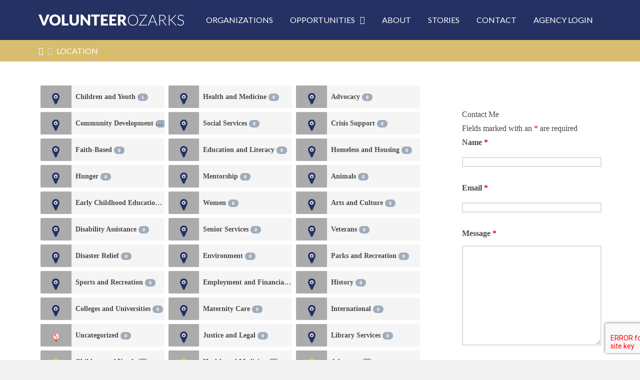

--- FILE ---
content_type: text/html; charset=UTF-8
request_url: https://volunteerozarks.com/location/missouri/neosho/
body_size: 58812
content:
<!DOCTYPE html>
<html class="no-js" lang="en-US">
<head>
<meta charset="UTF-8">
<script type="text/javascript">
/* <![CDATA[ */
var gform;gform||(document.addEventListener("gform_main_scripts_loaded",function(){gform.scriptsLoaded=!0}),document.addEventListener("gform/theme/scripts_loaded",function(){gform.themeScriptsLoaded=!0}),window.addEventListener("DOMContentLoaded",function(){gform.domLoaded=!0}),gform={domLoaded:!1,scriptsLoaded:!1,themeScriptsLoaded:!1,isFormEditor:()=>"function"==typeof InitializeEditor,callIfLoaded:function(o){return!(!gform.domLoaded||!gform.scriptsLoaded||!gform.themeScriptsLoaded&&!gform.isFormEditor()||(gform.isFormEditor()&&console.warn("The use of gform.initializeOnLoaded() is deprecated in the form editor context and will be removed in Gravity Forms 3.1."),o(),0))},initializeOnLoaded:function(o){gform.callIfLoaded(o)||(document.addEventListener("gform_main_scripts_loaded",()=>{gform.scriptsLoaded=!0,gform.callIfLoaded(o)}),document.addEventListener("gform/theme/scripts_loaded",()=>{gform.themeScriptsLoaded=!0,gform.callIfLoaded(o)}),window.addEventListener("DOMContentLoaded",()=>{gform.domLoaded=!0,gform.callIfLoaded(o)}))},hooks:{action:{},filter:{}},addAction:function(o,r,e,t){gform.addHook("action",o,r,e,t)},addFilter:function(o,r,e,t){gform.addHook("filter",o,r,e,t)},doAction:function(o){gform.doHook("action",o,arguments)},applyFilters:function(o){return gform.doHook("filter",o,arguments)},removeAction:function(o,r){gform.removeHook("action",o,r)},removeFilter:function(o,r,e){gform.removeHook("filter",o,r,e)},addHook:function(o,r,e,t,n){null==gform.hooks[o][r]&&(gform.hooks[o][r]=[]);var d=gform.hooks[o][r];null==n&&(n=r+"_"+d.length),gform.hooks[o][r].push({tag:n,callable:e,priority:t=null==t?10:t})},doHook:function(r,o,e){var t;if(e=Array.prototype.slice.call(e,1),null!=gform.hooks[r][o]&&((o=gform.hooks[r][o]).sort(function(o,r){return o.priority-r.priority}),o.forEach(function(o){"function"!=typeof(t=o.callable)&&(t=window[t]),"action"==r?t.apply(null,e):e[0]=t.apply(null,e)})),"filter"==r)return e[0]},removeHook:function(o,r,t,n){var e;null!=gform.hooks[o][r]&&(e=(e=gform.hooks[o][r]).filter(function(o,r,e){return!!(null!=n&&n!=o.tag||null!=t&&t!=o.priority)}),gform.hooks[o][r]=e)}});
/* ]]> */
</script>

<meta name="viewport" content="width=device-width, initial-scale=1.0">
<link rel="pingback" href="https://volunteerozarks.com/xmlrpc.php">
<title>Location Neosho, Missouri, United States | Volunteer Ozarks</title>
<meta name='robots' content='max-image-preview:large' />
	<style>img:is([sizes="auto" i], [sizes^="auto," i]) { contain-intrinsic-size: 3000px 1500px }</style>
	<link rel='dns-prefetch' href='//use.fontawesome.com' />
<link rel="alternate" type="application/rss+xml" title="Volunteer Ozarks &raquo; Feed" href="https://volunteerozarks.com/feed/" />
<link rel="alternate" type="application/rss+xml" title="Volunteer Ozarks &raquo; Comments Feed" href="https://volunteerozarks.com/comments/feed/" />
<script type="text/javascript">
/* <![CDATA[ */
window._wpemojiSettings = {"baseUrl":"https:\/\/s.w.org\/images\/core\/emoji\/16.0.1\/72x72\/","ext":".png","svgUrl":"https:\/\/s.w.org\/images\/core\/emoji\/16.0.1\/svg\/","svgExt":".svg","source":{"concatemoji":"https:\/\/volunteerozarks.com\/wp-includes\/js\/wp-emoji-release.min.js"}};
/*! This file is auto-generated */
!function(s,n){var o,i,e;function c(e){try{var t={supportTests:e,timestamp:(new Date).valueOf()};sessionStorage.setItem(o,JSON.stringify(t))}catch(e){}}function p(e,t,n){e.clearRect(0,0,e.canvas.width,e.canvas.height),e.fillText(t,0,0);var t=new Uint32Array(e.getImageData(0,0,e.canvas.width,e.canvas.height).data),a=(e.clearRect(0,0,e.canvas.width,e.canvas.height),e.fillText(n,0,0),new Uint32Array(e.getImageData(0,0,e.canvas.width,e.canvas.height).data));return t.every(function(e,t){return e===a[t]})}function u(e,t){e.clearRect(0,0,e.canvas.width,e.canvas.height),e.fillText(t,0,0);for(var n=e.getImageData(16,16,1,1),a=0;a<n.data.length;a++)if(0!==n.data[a])return!1;return!0}function f(e,t,n,a){switch(t){case"flag":return n(e,"\ud83c\udff3\ufe0f\u200d\u26a7\ufe0f","\ud83c\udff3\ufe0f\u200b\u26a7\ufe0f")?!1:!n(e,"\ud83c\udde8\ud83c\uddf6","\ud83c\udde8\u200b\ud83c\uddf6")&&!n(e,"\ud83c\udff4\udb40\udc67\udb40\udc62\udb40\udc65\udb40\udc6e\udb40\udc67\udb40\udc7f","\ud83c\udff4\u200b\udb40\udc67\u200b\udb40\udc62\u200b\udb40\udc65\u200b\udb40\udc6e\u200b\udb40\udc67\u200b\udb40\udc7f");case"emoji":return!a(e,"\ud83e\udedf")}return!1}function g(e,t,n,a){var r="undefined"!=typeof WorkerGlobalScope&&self instanceof WorkerGlobalScope?new OffscreenCanvas(300,150):s.createElement("canvas"),o=r.getContext("2d",{willReadFrequently:!0}),i=(o.textBaseline="top",o.font="600 32px Arial",{});return e.forEach(function(e){i[e]=t(o,e,n,a)}),i}function t(e){var t=s.createElement("script");t.src=e,t.defer=!0,s.head.appendChild(t)}"undefined"!=typeof Promise&&(o="wpEmojiSettingsSupports",i=["flag","emoji"],n.supports={everything:!0,everythingExceptFlag:!0},e=new Promise(function(e){s.addEventListener("DOMContentLoaded",e,{once:!0})}),new Promise(function(t){var n=function(){try{var e=JSON.parse(sessionStorage.getItem(o));if("object"==typeof e&&"number"==typeof e.timestamp&&(new Date).valueOf()<e.timestamp+604800&&"object"==typeof e.supportTests)return e.supportTests}catch(e){}return null}();if(!n){if("undefined"!=typeof Worker&&"undefined"!=typeof OffscreenCanvas&&"undefined"!=typeof URL&&URL.createObjectURL&&"undefined"!=typeof Blob)try{var e="postMessage("+g.toString()+"("+[JSON.stringify(i),f.toString(),p.toString(),u.toString()].join(",")+"));",a=new Blob([e],{type:"text/javascript"}),r=new Worker(URL.createObjectURL(a),{name:"wpTestEmojiSupports"});return void(r.onmessage=function(e){c(n=e.data),r.terminate(),t(n)})}catch(e){}c(n=g(i,f,p,u))}t(n)}).then(function(e){for(var t in e)n.supports[t]=e[t],n.supports.everything=n.supports.everything&&n.supports[t],"flag"!==t&&(n.supports.everythingExceptFlag=n.supports.everythingExceptFlag&&n.supports[t]);n.supports.everythingExceptFlag=n.supports.everythingExceptFlag&&!n.supports.flag,n.DOMReady=!1,n.readyCallback=function(){n.DOMReady=!0}}).then(function(){return e}).then(function(){var e;n.supports.everything||(n.readyCallback(),(e=n.source||{}).concatemoji?t(e.concatemoji):e.wpemoji&&e.twemoji&&(t(e.twemoji),t(e.wpemoji)))}))}((window,document),window._wpemojiSettings);
/* ]]> */
</script>
<style id='wp-emoji-styles-inline-css' type='text/css'>

	img.wp-smiley, img.emoji {
		display: inline !important;
		border: none !important;
		box-shadow: none !important;
		height: 1em !important;
		width: 1em !important;
		margin: 0 0.07em !important;
		vertical-align: -0.1em !important;
		background: none !important;
		padding: 0 !important;
	}
</style>
<link rel='stylesheet' id='wp-block-library-css' href='https://volunteerozarks.com/wp-includes/css/dist/block-library/style.min.css' type='text/css' media='all' />
<style id='wp-block-library-theme-inline-css' type='text/css'>
.wp-block-audio :where(figcaption){color:#555;font-size:13px;text-align:center}.is-dark-theme .wp-block-audio :where(figcaption){color:#ffffffa6}.wp-block-audio{margin:0 0 1em}.wp-block-code{border:1px solid #ccc;border-radius:4px;font-family:Menlo,Consolas,monaco,monospace;padding:.8em 1em}.wp-block-embed :where(figcaption){color:#555;font-size:13px;text-align:center}.is-dark-theme .wp-block-embed :where(figcaption){color:#ffffffa6}.wp-block-embed{margin:0 0 1em}.blocks-gallery-caption{color:#555;font-size:13px;text-align:center}.is-dark-theme .blocks-gallery-caption{color:#ffffffa6}:root :where(.wp-block-image figcaption){color:#555;font-size:13px;text-align:center}.is-dark-theme :root :where(.wp-block-image figcaption){color:#ffffffa6}.wp-block-image{margin:0 0 1em}.wp-block-pullquote{border-bottom:4px solid;border-top:4px solid;color:currentColor;margin-bottom:1.75em}.wp-block-pullquote cite,.wp-block-pullquote footer,.wp-block-pullquote__citation{color:currentColor;font-size:.8125em;font-style:normal;text-transform:uppercase}.wp-block-quote{border-left:.25em solid;margin:0 0 1.75em;padding-left:1em}.wp-block-quote cite,.wp-block-quote footer{color:currentColor;font-size:.8125em;font-style:normal;position:relative}.wp-block-quote:where(.has-text-align-right){border-left:none;border-right:.25em solid;padding-left:0;padding-right:1em}.wp-block-quote:where(.has-text-align-center){border:none;padding-left:0}.wp-block-quote.is-large,.wp-block-quote.is-style-large,.wp-block-quote:where(.is-style-plain){border:none}.wp-block-search .wp-block-search__label{font-weight:700}.wp-block-search__button{border:1px solid #ccc;padding:.375em .625em}:where(.wp-block-group.has-background){padding:1.25em 2.375em}.wp-block-separator.has-css-opacity{opacity:.4}.wp-block-separator{border:none;border-bottom:2px solid;margin-left:auto;margin-right:auto}.wp-block-separator.has-alpha-channel-opacity{opacity:1}.wp-block-separator:not(.is-style-wide):not(.is-style-dots){width:100px}.wp-block-separator.has-background:not(.is-style-dots){border-bottom:none;height:1px}.wp-block-separator.has-background:not(.is-style-wide):not(.is-style-dots){height:2px}.wp-block-table{margin:0 0 1em}.wp-block-table td,.wp-block-table th{word-break:normal}.wp-block-table :where(figcaption){color:#555;font-size:13px;text-align:center}.is-dark-theme .wp-block-table :where(figcaption){color:#ffffffa6}.wp-block-video :where(figcaption){color:#555;font-size:13px;text-align:center}.is-dark-theme .wp-block-video :where(figcaption){color:#ffffffa6}.wp-block-video{margin:0 0 1em}:root :where(.wp-block-template-part.has-background){margin-bottom:0;margin-top:0;padding:1.25em 2.375em}
</style>
<style id='classic-theme-styles-inline-css' type='text/css'>
/*! This file is auto-generated */
.wp-block-button__link{color:#fff;background-color:#32373c;border-radius:9999px;box-shadow:none;text-decoration:none;padding:calc(.667em + 2px) calc(1.333em + 2px);font-size:1.125em}.wp-block-file__button{background:#32373c;color:#fff;text-decoration:none}
</style>
<style id='global-styles-inline-css' type='text/css'>
:root{--wp--preset--aspect-ratio--square: 1;--wp--preset--aspect-ratio--4-3: 4/3;--wp--preset--aspect-ratio--3-4: 3/4;--wp--preset--aspect-ratio--3-2: 3/2;--wp--preset--aspect-ratio--2-3: 2/3;--wp--preset--aspect-ratio--16-9: 16/9;--wp--preset--aspect-ratio--9-16: 9/16;--wp--preset--color--black: #000000;--wp--preset--color--cyan-bluish-gray: #abb8c3;--wp--preset--color--white: #ffffff;--wp--preset--color--pale-pink: #f78da7;--wp--preset--color--vivid-red: #cf2e2e;--wp--preset--color--luminous-vivid-orange: #ff6900;--wp--preset--color--luminous-vivid-amber: #fcb900;--wp--preset--color--light-green-cyan: #7bdcb5;--wp--preset--color--vivid-green-cyan: #00d084;--wp--preset--color--pale-cyan-blue: #8ed1fc;--wp--preset--color--vivid-cyan-blue: #0693e3;--wp--preset--color--vivid-purple: #9b51e0;--wp--preset--gradient--vivid-cyan-blue-to-vivid-purple: linear-gradient(135deg,rgba(6,147,227,1) 0%,rgb(155,81,224) 100%);--wp--preset--gradient--light-green-cyan-to-vivid-green-cyan: linear-gradient(135deg,rgb(122,220,180) 0%,rgb(0,208,130) 100%);--wp--preset--gradient--luminous-vivid-amber-to-luminous-vivid-orange: linear-gradient(135deg,rgba(252,185,0,1) 0%,rgba(255,105,0,1) 100%);--wp--preset--gradient--luminous-vivid-orange-to-vivid-red: linear-gradient(135deg,rgba(255,105,0,1) 0%,rgb(207,46,46) 100%);--wp--preset--gradient--very-light-gray-to-cyan-bluish-gray: linear-gradient(135deg,rgb(238,238,238) 0%,rgb(169,184,195) 100%);--wp--preset--gradient--cool-to-warm-spectrum: linear-gradient(135deg,rgb(74,234,220) 0%,rgb(151,120,209) 20%,rgb(207,42,186) 40%,rgb(238,44,130) 60%,rgb(251,105,98) 80%,rgb(254,248,76) 100%);--wp--preset--gradient--blush-light-purple: linear-gradient(135deg,rgb(255,206,236) 0%,rgb(152,150,240) 100%);--wp--preset--gradient--blush-bordeaux: linear-gradient(135deg,rgb(254,205,165) 0%,rgb(254,45,45) 50%,rgb(107,0,62) 100%);--wp--preset--gradient--luminous-dusk: linear-gradient(135deg,rgb(255,203,112) 0%,rgb(199,81,192) 50%,rgb(65,88,208) 100%);--wp--preset--gradient--pale-ocean: linear-gradient(135deg,rgb(255,245,203) 0%,rgb(182,227,212) 50%,rgb(51,167,181) 100%);--wp--preset--gradient--electric-grass: linear-gradient(135deg,rgb(202,248,128) 0%,rgb(113,206,126) 100%);--wp--preset--gradient--midnight: linear-gradient(135deg,rgb(2,3,129) 0%,rgb(40,116,252) 100%);--wp--preset--font-size--small: 13px;--wp--preset--font-size--medium: 20px;--wp--preset--font-size--large: 36px;--wp--preset--font-size--x-large: 42px;--wp--preset--spacing--20: 0.44rem;--wp--preset--spacing--30: 0.67rem;--wp--preset--spacing--40: 1rem;--wp--preset--spacing--50: 1.5rem;--wp--preset--spacing--60: 2.25rem;--wp--preset--spacing--70: 3.38rem;--wp--preset--spacing--80: 5.06rem;--wp--preset--shadow--natural: 6px 6px 9px rgba(0, 0, 0, 0.2);--wp--preset--shadow--deep: 12px 12px 50px rgba(0, 0, 0, 0.4);--wp--preset--shadow--sharp: 6px 6px 0px rgba(0, 0, 0, 0.2);--wp--preset--shadow--outlined: 6px 6px 0px -3px rgba(255, 255, 255, 1), 6px 6px rgba(0, 0, 0, 1);--wp--preset--shadow--crisp: 6px 6px 0px rgba(0, 0, 0, 1);}:where(.is-layout-flex){gap: 0.5em;}:where(.is-layout-grid){gap: 0.5em;}body .is-layout-flex{display: flex;}.is-layout-flex{flex-wrap: wrap;align-items: center;}.is-layout-flex > :is(*, div){margin: 0;}body .is-layout-grid{display: grid;}.is-layout-grid > :is(*, div){margin: 0;}:where(.wp-block-columns.is-layout-flex){gap: 2em;}:where(.wp-block-columns.is-layout-grid){gap: 2em;}:where(.wp-block-post-template.is-layout-flex){gap: 1.25em;}:where(.wp-block-post-template.is-layout-grid){gap: 1.25em;}.has-black-color{color: var(--wp--preset--color--black) !important;}.has-cyan-bluish-gray-color{color: var(--wp--preset--color--cyan-bluish-gray) !important;}.has-white-color{color: var(--wp--preset--color--white) !important;}.has-pale-pink-color{color: var(--wp--preset--color--pale-pink) !important;}.has-vivid-red-color{color: var(--wp--preset--color--vivid-red) !important;}.has-luminous-vivid-orange-color{color: var(--wp--preset--color--luminous-vivid-orange) !important;}.has-luminous-vivid-amber-color{color: var(--wp--preset--color--luminous-vivid-amber) !important;}.has-light-green-cyan-color{color: var(--wp--preset--color--light-green-cyan) !important;}.has-vivid-green-cyan-color{color: var(--wp--preset--color--vivid-green-cyan) !important;}.has-pale-cyan-blue-color{color: var(--wp--preset--color--pale-cyan-blue) !important;}.has-vivid-cyan-blue-color{color: var(--wp--preset--color--vivid-cyan-blue) !important;}.has-vivid-purple-color{color: var(--wp--preset--color--vivid-purple) !important;}.has-black-background-color{background-color: var(--wp--preset--color--black) !important;}.has-cyan-bluish-gray-background-color{background-color: var(--wp--preset--color--cyan-bluish-gray) !important;}.has-white-background-color{background-color: var(--wp--preset--color--white) !important;}.has-pale-pink-background-color{background-color: var(--wp--preset--color--pale-pink) !important;}.has-vivid-red-background-color{background-color: var(--wp--preset--color--vivid-red) !important;}.has-luminous-vivid-orange-background-color{background-color: var(--wp--preset--color--luminous-vivid-orange) !important;}.has-luminous-vivid-amber-background-color{background-color: var(--wp--preset--color--luminous-vivid-amber) !important;}.has-light-green-cyan-background-color{background-color: var(--wp--preset--color--light-green-cyan) !important;}.has-vivid-green-cyan-background-color{background-color: var(--wp--preset--color--vivid-green-cyan) !important;}.has-pale-cyan-blue-background-color{background-color: var(--wp--preset--color--pale-cyan-blue) !important;}.has-vivid-cyan-blue-background-color{background-color: var(--wp--preset--color--vivid-cyan-blue) !important;}.has-vivid-purple-background-color{background-color: var(--wp--preset--color--vivid-purple) !important;}.has-black-border-color{border-color: var(--wp--preset--color--black) !important;}.has-cyan-bluish-gray-border-color{border-color: var(--wp--preset--color--cyan-bluish-gray) !important;}.has-white-border-color{border-color: var(--wp--preset--color--white) !important;}.has-pale-pink-border-color{border-color: var(--wp--preset--color--pale-pink) !important;}.has-vivid-red-border-color{border-color: var(--wp--preset--color--vivid-red) !important;}.has-luminous-vivid-orange-border-color{border-color: var(--wp--preset--color--luminous-vivid-orange) !important;}.has-luminous-vivid-amber-border-color{border-color: var(--wp--preset--color--luminous-vivid-amber) !important;}.has-light-green-cyan-border-color{border-color: var(--wp--preset--color--light-green-cyan) !important;}.has-vivid-green-cyan-border-color{border-color: var(--wp--preset--color--vivid-green-cyan) !important;}.has-pale-cyan-blue-border-color{border-color: var(--wp--preset--color--pale-cyan-blue) !important;}.has-vivid-cyan-blue-border-color{border-color: var(--wp--preset--color--vivid-cyan-blue) !important;}.has-vivid-purple-border-color{border-color: var(--wp--preset--color--vivid-purple) !important;}.has-vivid-cyan-blue-to-vivid-purple-gradient-background{background: var(--wp--preset--gradient--vivid-cyan-blue-to-vivid-purple) !important;}.has-light-green-cyan-to-vivid-green-cyan-gradient-background{background: var(--wp--preset--gradient--light-green-cyan-to-vivid-green-cyan) !important;}.has-luminous-vivid-amber-to-luminous-vivid-orange-gradient-background{background: var(--wp--preset--gradient--luminous-vivid-amber-to-luminous-vivid-orange) !important;}.has-luminous-vivid-orange-to-vivid-red-gradient-background{background: var(--wp--preset--gradient--luminous-vivid-orange-to-vivid-red) !important;}.has-very-light-gray-to-cyan-bluish-gray-gradient-background{background: var(--wp--preset--gradient--very-light-gray-to-cyan-bluish-gray) !important;}.has-cool-to-warm-spectrum-gradient-background{background: var(--wp--preset--gradient--cool-to-warm-spectrum) !important;}.has-blush-light-purple-gradient-background{background: var(--wp--preset--gradient--blush-light-purple) !important;}.has-blush-bordeaux-gradient-background{background: var(--wp--preset--gradient--blush-bordeaux) !important;}.has-luminous-dusk-gradient-background{background: var(--wp--preset--gradient--luminous-dusk) !important;}.has-pale-ocean-gradient-background{background: var(--wp--preset--gradient--pale-ocean) !important;}.has-electric-grass-gradient-background{background: var(--wp--preset--gradient--electric-grass) !important;}.has-midnight-gradient-background{background: var(--wp--preset--gradient--midnight) !important;}.has-small-font-size{font-size: var(--wp--preset--font-size--small) !important;}.has-medium-font-size{font-size: var(--wp--preset--font-size--medium) !important;}.has-large-font-size{font-size: var(--wp--preset--font-size--large) !important;}.has-x-large-font-size{font-size: var(--wp--preset--font-size--x-large) !important;}
:where(.wp-block-post-template.is-layout-flex){gap: 1.25em;}:where(.wp-block-post-template.is-layout-grid){gap: 1.25em;}
:where(.wp-block-columns.is-layout-flex){gap: 2em;}:where(.wp-block-columns.is-layout-grid){gap: 2em;}
:root :where(.wp-block-pullquote){font-size: 1.5em;line-height: 1.6;}
</style>
<link rel='stylesheet' id='select2-css' href='https://volunteerozarks.com/wp-content/plugins/geodirectory/assets/css/select2/select2.css' type='text/css' media='all' />
<link rel='stylesheet' id='geodir-core-css' href='https://volunteerozarks.com/wp-content/plugins/geodirectory/assets/css/gd_core_frontend.css' type='text/css' media='all' />
<link rel='stylesheet' id='geodir-event-css' href='https://volunteerozarks.com/wp-content/plugins/events-for-geodirectory/assets/css/style.css' type='text/css' media='all' />
<link rel='stylesheet' id='geodir-adv-search-css' href='https://volunteerozarks.com/wp-content/plugins/geodir_advance_search_filters/assets/css/style.css' type='text/css' media='all' />
<link rel='stylesheet' id='geodir-claim-css' href='https://volunteerozarks.com/wp-content/plugins/geodir_claim_listing/assets/css/style.css' type='text/css' media='all' />
<link rel='stylesheet' id='geodir-cp-css' href='https://volunteerozarks.com/wp-content/plugins/geodir_custom_posts/assets/css/style.css' type='text/css' media='all' />
<link rel='stylesheet' id='geodir-location-css-css' href='https://volunteerozarks.com/wp-content/plugins/geodir_location_manager/assets/css/geodir-location.css' type='text/css' media='all' />
<link rel='stylesheet' id='geodir-pricing-css' href='https://volunteerozarks.com/wp-content/plugins/geodir_payment_manager/assets/css/style.css' type='text/css' media='all' />
<link rel='stylesheet' id='dashicons-css' href='https://volunteerozarks.com/wp-includes/css/dashicons.min.css' type='text/css' media='all' />
<link rel='stylesheet' id='x-stack-css' href='https://volunteerozarks.com/wp-content/themes/pro/framework/dist/css/site/stacks/renew.css' type='text/css' media='all' />
<link rel='stylesheet' id='ayecode-ui-css' href='https://volunteerozarks.com/wp-content/plugins/geodirectory/vendor/ayecode/wp-ayecode-ui/assets-v5/css/ayecode-ui-compatibility.css' type='text/css' media='all' />
<style id='ayecode-ui-inline-css' type='text/css'>
body.modal-open .modal-backdrop.show:not(.in){opacity:.5}body.modal-open .modal.show:not(.in){opacity:1;z-index:99999}body.modal-open .modal.show:not(.in) .modal-content{box-shadow:none}body.modal-open .modal.show:not(.in) .modal-dialog{transform:initial}body.modal-open .modal.bsui .modal-dialog{left:auto}.collapse.show:not(.in){display:inherit}.fade.show{opacity:1}body.modal-open #wpadminbar{z-index:999}.embed-responsive-16by9 .fluid-width-video-wrapper{padding:0!important;position:initial}
</style>
<style id='cs-inline-css' type='text/css'>
@media (min-width:1200px){.x-hide-xl{display:none !important;}}@media (min-width:979px) and (max-width:1199px){.x-hide-lg{display:none !important;}}@media (min-width:767px) and (max-width:978px){.x-hide-md{display:none !important;}}@media (min-width:480px) and (max-width:766px){.x-hide-sm{display:none !important;}}@media (max-width:479px){.x-hide-xs{display:none !important;}} a,h1 a:hover,h2 a:hover,h3 a:hover,h4 a:hover,h5 a:hover,h6 a:hover,.x-comment-time:hover,#reply-title small a,.comment-reply-link:hover,.x-comment-author a:hover,.x-recent-posts a:hover .h-recent-posts{color:#d8bd6e;}a:hover,#reply-title small a:hover{color:#d8bd6e;}.entry-title i,.entry-title svg{color:#dddddd;}a.x-img-thumbnail:hover,li.bypostauthor > article.comment{border-color:#d8bd6e;}.flex-direction-nav a,.flex-control-nav a:hover,.flex-control-nav a.flex-active,.x-dropcap,.x-skill-bar .bar,.x-pricing-column.featured h2,.h-comments-title small,.x-pagination a:hover,.woocommerce-pagination a:hover,.x-entry-share .x-share:hover,.entry-thumb,.widget_tag_cloud .tagcloud a:hover,.widget_product_tag_cloud .tagcloud a:hover,.x-highlight,.x-recent-posts .x-recent-posts-img:after,.x-portfolio-filters{background-color:#d8bd6e;}.x-portfolio-filters:hover{background-color:#d8bd6e;}.x-main{width:calc(72% - 3.20197%);}.x-sidebar{width:calc(100% - 3.20197% - 72%);}.h-landmark{font-weight:inherit;}.x-comment-author a{color:#474747;}.x-comment-author a,.comment-form-author label,.comment-form-email label,.comment-form-url label,.comment-form-rating label,.comment-form-comment label,.widget_calendar #wp-calendar caption,.widget_calendar #wp-calendar th,.x-accordion-heading .x-accordion-toggle,.x-nav-tabs > li > a:hover,.x-nav-tabs > .active > a,.x-nav-tabs > .active > a:hover{color:#253163;}.widget_calendar #wp-calendar th{border-bottom-color:#253163;}.x-pagination span.current,.woocommerce-pagination span[aria-current],.x-portfolio-filters-menu,.widget_tag_cloud .tagcloud a,.h-feature-headline span i,.widget_price_filter .ui-slider .ui-slider-handle{background-color:#253163;}@media (max-width:978.98px){}html{font-size:16px;}@media (min-width:479px){html{font-size:16px;}}@media (min-width:766px){html{font-size:16px;}}@media (min-width:978px){html{font-size:16px;}}@media (min-width:1199px){html{font-size:16px;}}body{font-style:normal;font-weight:inherit;color:#474747;background-color:#f3f3f3;}.w-b{font-weight:inherit !important;}h1,h2,h3,h4,h5,h6,.h1,.h2,.h3,.h4,.h5,.h6,.x-text-headline{font-family:inherit;font-style:normal;font-weight:inherit;}h1,.h1{letter-spacing:0em;}h2,.h2{letter-spacing:0em;}h3,.h3{letter-spacing:0em;}h4,.h4{letter-spacing:0em;}h5,.h5{letter-spacing:0em;}h6,.h6{letter-spacing:0em;}.w-h{font-weight:inherit !important;}.x-container.width{width:88%;}.x-container.max{max-width:1290px;}.x-bar-content.x-container.width{flex-basis:88%;}.x-main.full{float:none;clear:both;display:block;width:auto;}@media (max-width:978.98px){.x-main.full,.x-main.left,.x-main.right,.x-sidebar.left,.x-sidebar.right{float:none;display:block;width:auto !important;}}.entry-header,.entry-content{font-size:1rem;}body,input,button,select,textarea{font-family:inherit;}h1,h2,h3,h4,h5,h6,.h1,.h2,.h3,.h4,.h5,.h6,h1 a,h2 a,h3 a,h4 a,h5 a,h6 a,.h1 a,.h2 a,.h3 a,.h4 a,.h5 a,.h6 a,blockquote{color:#253163;}.cfc-h-tx{color:#253163 !important;}.cfc-h-bd{border-color:#253163 !important;}.cfc-h-bg{background-color:#253163 !important;}.cfc-b-tx{color:#474747 !important;}.cfc-b-bd{border-color:#474747 !important;}.cfc-b-bg{background-color:#474747 !important;}.x-btn,.button,[type="submit"]{color:#ffffff;border-color:#253163;background-color:#253163;text-shadow:0 0.075em 0.075em rgba(0,0,0,0.5);border-radius:0.25em;}.x-btn:hover,.button:hover,[type="submit"]:hover{color:#ffffff;border-color:#253163;background-color:#253163;text-shadow:0 0.075em 0.075em rgba(0,0,0,0.5);}.x-btn.x-btn-real,.x-btn.x-btn-real:hover{margin-bottom:0.25em;text-shadow:0 0.075em 0.075em rgba(0,0,0,0.65);}.x-btn.x-btn-real{box-shadow:0 0.25em 0 0 #a71000,0 4px 9px rgba(0,0,0,0.75);}.x-btn.x-btn-real:hover{box-shadow:0 0.25em 0 0 #a71000,0 4px 9px rgba(0,0,0,0.75);}.x-btn.x-btn-flat,.x-btn.x-btn-flat:hover{margin-bottom:0;text-shadow:0 0.075em 0.075em rgba(0,0,0,0.65);box-shadow:none;}.x-btn.x-btn-transparent,.x-btn.x-btn-transparent:hover{margin-bottom:0;border-width:3px;text-shadow:none;text-transform:uppercase;background-color:transparent;box-shadow:none;}body .gform_wrapper .gfield_required{color:#d8bd6e;}body .gform_wrapper h2.gsection_title,body .gform_wrapper h3.gform_title,body .gform_wrapper .top_label .gfield_label,body .gform_wrapper .left_label .gfield_label,body .gform_wrapper .right_label .gfield_label{font-weight:inherit;}body .gform_wrapper h2.gsection_title{letter-spacing:0em!important;}body .gform_wrapper h3.gform_title{letter-spacing:0em!important;}body .gform_wrapper .top_label .gfield_label,body .gform_wrapper .left_label .gfield_label,body .gform_wrapper .right_label .gfield_label{color:#253163;}body .gform_wrapper .validation_message{font-weight:inherit;}.bg .mejs-container,.x-video .mejs-container{position:unset !important;} @font-face{font-family:'FontAwesomePro';font-style:normal;font-weight:900;font-display:block;src:url('https://volunteerozarks.com/wp-content/themes/pro/cornerstone/assets/fonts/fa-solid-900.woff2?ver=6.7.2') format('woff2'),url('https://volunteerozarks.com/wp-content/themes/pro/cornerstone/assets/fonts/fa-solid-900.ttf?ver=6.7.2') format('truetype');}[data-x-fa-pro-icon]{font-family:"FontAwesomePro" !important;}[data-x-fa-pro-icon]:before{content:attr(data-x-fa-pro-icon);}[data-x-icon],[data-x-icon-o],[data-x-icon-l],[data-x-icon-s],[data-x-icon-b],[data-x-icon-sr],[data-x-icon-ss],[data-x-icon-sl],[data-x-fa-pro-icon],[class*="cs-fa-"]{display:inline-flex;font-style:normal;font-weight:400;text-decoration:inherit;text-rendering:auto;-webkit-font-smoothing:antialiased;-moz-osx-font-smoothing:grayscale;}[data-x-icon].left,[data-x-icon-o].left,[data-x-icon-l].left,[data-x-icon-s].left,[data-x-icon-b].left,[data-x-icon-sr].left,[data-x-icon-ss].left,[data-x-icon-sl].left,[data-x-fa-pro-icon].left,[class*="cs-fa-"].left{margin-right:0.5em;}[data-x-icon].right,[data-x-icon-o].right,[data-x-icon-l].right,[data-x-icon-s].right,[data-x-icon-b].right,[data-x-icon-sr].right,[data-x-icon-ss].right,[data-x-icon-sl].right,[data-x-fa-pro-icon].right,[class*="cs-fa-"].right{margin-left:0.5em;}[data-x-icon]:before,[data-x-icon-o]:before,[data-x-icon-l]:before,[data-x-icon-s]:before,[data-x-icon-b]:before,[data-x-icon-sr]:before,[data-x-icon-ss]:before,[data-x-icon-sl]:before,[data-x-fa-pro-icon]:before,[class*="cs-fa-"]:before{line-height:1;}@font-face{font-family:'FontAwesome';font-style:normal;font-weight:900;font-display:block;src:url('https://volunteerozarks.com/wp-content/themes/pro/cornerstone/assets/fonts/fa-solid-900.woff2?ver=6.7.2') format('woff2'),url('https://volunteerozarks.com/wp-content/themes/pro/cornerstone/assets/fonts/fa-solid-900.ttf?ver=6.7.2') format('truetype');}[data-x-icon],[data-x-icon-s],[data-x-icon][class*="cs-fa-"]{font-family:"FontAwesome" !important;font-weight:900;}[data-x-icon]:before,[data-x-icon][class*="cs-fa-"]:before{content:attr(data-x-icon);}[data-x-icon-s]:before{content:attr(data-x-icon-s);}@font-face{font-family:'FontAwesomeRegular';font-style:normal;font-weight:400;font-display:block;src:url('https://volunteerozarks.com/wp-content/themes/pro/cornerstone/assets/fonts/fa-regular-400.woff2?ver=6.7.2') format('woff2'),url('https://volunteerozarks.com/wp-content/themes/pro/cornerstone/assets/fonts/fa-regular-400.ttf?ver=6.7.2') format('truetype');}@font-face{font-family:'FontAwesomePro';font-style:normal;font-weight:400;font-display:block;src:url('https://volunteerozarks.com/wp-content/themes/pro/cornerstone/assets/fonts/fa-regular-400.woff2?ver=6.7.2') format('woff2'),url('https://volunteerozarks.com/wp-content/themes/pro/cornerstone/assets/fonts/fa-regular-400.ttf?ver=6.7.2') format('truetype');}[data-x-icon-o]{font-family:"FontAwesomeRegular" !important;}[data-x-icon-o]:before{content:attr(data-x-icon-o);}@font-face{font-family:'FontAwesomeLight';font-style:normal;font-weight:300;font-display:block;src:url('https://volunteerozarks.com/wp-content/themes/pro/cornerstone/assets/fonts/fa-light-300.woff2?ver=6.7.2') format('woff2'),url('https://volunteerozarks.com/wp-content/themes/pro/cornerstone/assets/fonts/fa-light-300.ttf?ver=6.7.2') format('truetype');}@font-face{font-family:'FontAwesomePro';font-style:normal;font-weight:300;font-display:block;src:url('https://volunteerozarks.com/wp-content/themes/pro/cornerstone/assets/fonts/fa-light-300.woff2?ver=6.7.2') format('woff2'),url('https://volunteerozarks.com/wp-content/themes/pro/cornerstone/assets/fonts/fa-light-300.ttf?ver=6.7.2') format('truetype');}[data-x-icon-l]{font-family:"FontAwesomeLight" !important;font-weight:300;}[data-x-icon-l]:before{content:attr(data-x-icon-l);}@font-face{font-family:'FontAwesomeBrands';font-style:normal;font-weight:normal;font-display:block;src:url('https://volunteerozarks.com/wp-content/themes/pro/cornerstone/assets/fonts/fa-brands-400.woff2?ver=6.7.2') format('woff2'),url('https://volunteerozarks.com/wp-content/themes/pro/cornerstone/assets/fonts/fa-brands-400.ttf?ver=6.7.2') format('truetype');}[data-x-icon-b]{font-family:"FontAwesomeBrands" !important;}[data-x-icon-b]:before{content:attr(data-x-icon-b);}.widget.widget_rss li .rsswidget:before{content:"\f35d";padding-right:0.4em;font-family:"FontAwesome";} .m3v-0.x-bar{height:5em;background-color:#253163;z-index:9999;}.m3v-0 .x-bar-content{height:5em;}.m3v-0.x-bar-space{height:5em;}.m3v-1.x-bar{border-top-width:0;border-right-width:0;border-bottom-width:0;border-left-width:0;font-size:16px;}.m3v-1 .x-bar-content{display:flex;flex-direction:row;justify-content:space-between;align-items:center;flex-grow:0;flex-shrink:1;flex-basis:88%;max-width:1290px;}.m3v-1.x-bar-outer-spacers:after,.m3v-1.x-bar-outer-spacers:before{flex-basis:0em;width:0em!important;height:0em;}.m3v-1.x-bar-space{font-size:16px;}.m3v-2.x-bar{height:auto;padding-top:10px;padding-right:0em;padding-bottom:10px;padding-left:0em;background-color:#d8bd6e;z-index:9998;}.m3v-2 .x-bar-content{height:auto;}.m3v-2.x-bar-space{height:auto;}.m3v-3.x-bar-container{display:flex;flex-direction:row;justify-content:space-between;align-items:center;flex-basis:auto;border-top-width:0;border-right-width:0;border-bottom-width:0;border-left-width:0;font-size:1em;z-index:1;}.m3v-4.x-bar-container{flex-grow:1;flex-shrink:0;}.m3v-5.x-bar-container{flex-grow:0;flex-shrink:1;}.m3v-6.x-image{font-size:1em;border-top-width:0;border-right-width:0;border-bottom-width:0;border-left-width:0;background-color:transparent;}.m3v-7.x-image{max-width:225px;}.m3v-8{font-size:1em;}.m3v-9{display:flex;flex-direction:row;justify-content:space-around;align-items:stretch;align-self:stretch;flex-grow:0;flex-shrink:0;flex-basis:auto;}.m3v-9 > li,.m3v-9 > li > a{flex-grow:0;flex-shrink:1;flex-basis:auto;}.m3v-a [data-x-toggle-collapse]{transition-duration:300ms;transition-timing-function:cubic-bezier(0.400,0.000,0.200,1.000);}.m3v-b .x-dropdown {width:14em;font-size:16px;border-top-width:0;border-right-width:0;border-bottom-width:0;border-left-width:0;background-color:hsla(45,58%,64%,0.85);box-shadow:0em 0.15em 2em 0em rgba(0,0,0,0.15);transition-duration:500ms,500ms,0s;transition-timing-function:cubic-bezier(0.400,0.000,0.200,1.000);}.m3v-b .x-dropdown:not(.x-active) {transition-delay:0s,0s,500ms;}.m3v-c.x-anchor {border-top-width:0;border-right-width:0;border-bottom-width:0;border-left-width:0;font-size:1em;}.m3v-c.x-anchor .x-anchor-content {display:flex;flex-direction:row;justify-content:center;align-items:center;}.m3v-d.x-anchor {background-color:transparent;}.m3v-d.x-anchor .x-anchor-content {padding-top:0.75em;padding-right:0.75em;padding-bottom:0.75em;}.m3v-d.x-anchor .x-anchor-text {margin-top:5px;margin-bottom:5px;margin-left:5px;}.m3v-d.x-anchor .x-anchor-text-primary {font-style:normal;line-height:1;color:hsl(0,0%,100%);}.m3v-d.x-anchor .x-anchor-sub-indicator {margin-top:5px;margin-right:5px;margin-bottom:5px;margin-left:5px;font-size:1em;}.m3v-e.x-anchor .x-anchor-content {padding-left:0.75em;}.m3v-f.x-anchor .x-anchor-text {margin-right:5px;}.m3v-f.x-anchor .x-anchor-text-primary {font-family:"Lato",sans-serif;font-size:16px;font-weight:400;}.m3v-f.x-anchor:hover .x-anchor-text-primary,.m3v-f.x-anchor[class*="active"] .x-anchor-text-primary,[data-x-effect-provider*="colors"]:hover .m3v-f.x-anchor .x-anchor-text-primary {color:hsla(0,0%,100%,0.75);}.m3v-g.x-anchor .x-anchor-text-primary {text-transform:uppercase;}.m3v-g.x-anchor .x-anchor-sub-indicator {color:hsl(0,0%,100%);}.m3v-g.x-anchor:hover .x-anchor-sub-indicator,.m3v-g.x-anchor[class*="active"] .x-anchor-sub-indicator,[data-x-effect-provider*="colors"]:hover .m3v-g.x-anchor .x-anchor-sub-indicator {color:hsla(0,0%,100%,0.5);}.m3v-h.x-anchor .x-anchor-text {margin-right:auto;}.m3v-h.x-anchor .x-anchor-text-primary {font-family:inherit;font-weight:400;}.m3v-h.x-anchor:hover .x-anchor-text-primary,.m3v-h.x-anchor[class*="active"] .x-anchor-text-primary,[data-x-effect-provider*="colors"]:hover .m3v-h.x-anchor .x-anchor-text-primary {color:hsla(0,0%,100%,0.5);}.m3v-i.x-anchor .x-anchor-text-primary {font-size:1em;}.m3v-i.x-anchor .x-anchor-sub-indicator {color:rgba(0,0,0,1);}.m3v-i.x-anchor:hover .x-anchor-sub-indicator,.m3v-i.x-anchor[class*="active"] .x-anchor-sub-indicator,[data-x-effect-provider*="colors"]:hover .m3v-i.x-anchor .x-anchor-sub-indicator {color:rgba(0,0,0,0.5);}.m3v-j.x-anchor {height:2.75em;border-top-left-radius:0.25em;border-top-right-radius:0.25em;border-bottom-right-radius:0.25em;border-bottom-left-radius:0.25em;background-color:#d8bd6e;box-shadow:0em 0.15em 0.65em 0em rgba(0,0,0,0.25);}.m3v-j.x-anchor .x-anchor-content {padding-top:0em;padding-right:0.5em;padding-bottom:0em;padding-left:0.5em;}.m3v-j.x-anchor:hover,.m3v-j.x-anchor[class*="active"],[data-x-effect-provider*="colors"]:hover .m3v-j.x-anchor {background-color:rgba(255,255,255,1);}.m3v-j.x-anchor .x-graphic {margin-top:5px;margin-right:5px;margin-bottom:5px;margin-left:5px;}.m3v-j.x-anchor .x-graphic-icon {font-size:1.25em;width:1em;color:rgba(0,0,0,1);border-top-width:0;border-right-width:0;border-bottom-width:0;border-left-width:0;height:1em;line-height:1em;background-color:transparent;}.m3v-j.x-anchor:hover .x-graphic-icon,.m3v-j.x-anchor[class*="active"] .x-graphic-icon,[data-x-effect-provider*="colors"]:hover .m3v-j.x-anchor .x-graphic-icon {color:rgba(0,0,0,0.5);}.m3v-j.x-anchor .x-toggle {color:hsl(0,0%,100%);}.m3v-j.x-anchor:hover .x-toggle,.m3v-j.x-anchor[class*="active"] .x-toggle,[data-x-effect-provider*="colors"]:hover .m3v-j.x-anchor .x-toggle {color:#253163;}.m3v-j.x-anchor .x-toggle-burger {width:12em;margin-top:3.25em;margin-right:0;margin-bottom:3.25em;margin-left:0;font-size:0.1em;}.m3v-j.x-anchor .x-toggle-burger-bun-t {transform:translate3d(0,calc(3.25em * -1),0);}.m3v-j.x-anchor .x-toggle-burger-bun-b {transform:translate3d(0,3.25em,0);}.m3v-k.x-anchor .x-anchor-content {padding-left:0em;}.m3v-k.x-anchor .x-anchor-text-primary {font-size:1.25em;}.m3v-k > .is-primary {width:75%;height:3px;color:rgba(255,255,255,0.25);transform-origin:0% 100%;}.m3v-l{font-size:16px;transition-duration:500ms;}.m3v-l .x-off-canvas-bg{background-color:hsla(228,46%,27%,0.8);transition-duration:500ms;transition-timing-function:cubic-bezier(0.400,0.000,0.200,1.000);}.m3v-l .x-off-canvas-close{width:calc(1em * 2);height:calc(1em * 2);font-size:1.5em;color:hsl(0,0%,100%);transition-duration:0.3s,500ms,500ms;transition-timing-function:ease-in-out,cubic-bezier(0.400,0.000,0.200,1.000),cubic-bezier(0.400,0.000,0.200,1.000);}.m3v-l .x-off-canvas-close:focus,.m3v-l .x-off-canvas-close:hover{color:hsla(0,0%,100%,0.49);}.m3v-l .x-off-canvas-content{max-width:24em;padding-top:calc(1.5em * 2);padding-right:calc(1.5em * 2);padding-bottom:calc(1.5em * 2);padding-left:calc(1.5em * 2);border-top-width:0;border-right-width:0;border-bottom-width:0;border-left-width:0;background-color:#d8bd6e;box-shadow:0em 0em 2em 0em rgba(0,0,0,0.25);transition-duration:500ms;transition-timing-function:cubic-bezier(0.400,0.000,0.200,1.000);}.m3v-m.x-crumbs{border-top-width:0;border-right-width:0;border-bottom-width:0;border-left-width:0;font-family:"Lato",sans-serif;font-size:1em;font-weight:400;line-height:1.4;}.m3v-m .x-crumbs-list{justify-content:flex-start;margin-left:calc(8px * -1)!important;}.m3v-m .x-crumbs-list-item{margin-left:8px;}.m3v-m .x-crumbs-link{border-top-width:0;border-right-width:0;border-bottom-width:0;border-left-width:0;font-style:normal;line-height:1.3;text-transform:uppercase;color:hsl(0,0%,100%);background-color:transparent;}.m3v-m .x-crumbs-link:hover{color:hsla(0,0%,100%,0.75);background-color:transparent;}.m3v-m .x-crumbs-delimiter{margin-left:8px;color:hsla(0,0%,100%,0.5);}  .m48-0.x-bar{height:auto;padding-top:35px;padding-right:0em;padding-bottom:35px;padding-left:0em;border-top-width:0;border-right-width:0;border-bottom-width:0;border-left-width:0;font-size:16px;z-index:999;}.m48-0 .x-bar-content{display:flex;align-items:center;flex-grow:0;flex-shrink:1;flex-basis:88%;height:auto;max-width:1290px;}.m48-0.x-bar-outer-spacers:after,.m48-0.x-bar-outer-spacers:before{flex-basis:0em;width:0em!important;height:0em;}.m48-0.x-bar-space{font-size:16px;}.m48-1.x-bar{background-color:#ffffff;}.m48-1 .x-bar-content{flex-direction:row;justify-content:space-between;}.m48-2.x-bar{background-color:#253163;box-shadow:0em 0.15em 2em rgba(0,0,0,0.15);}.m48-2 .x-bar-content{flex-direction:column;justify-content:center;}.m48-3.x-bar-container{display:flex;align-items:center;flex-grow:0;flex-shrink:1;flex-basis:auto;border-top-width:0;border-right-width:0;border-bottom-width:0;border-left-width:0;font-size:1em;z-index:1;}.m48-4.x-bar-container{flex-direction:row;justify-content:space-between;}.m48-6.x-bar-container{flex-direction:column;justify-content:center;}.m48-7.x-bar-container{margin-top:15px;margin-right:0px;margin-bottom:0px;margin-left:0px;}.m48-8.x-image{font-size:1em;border-top-width:0;border-right-width:0;border-bottom-width:0;border-left-width:0;background-color:transparent;}.m48-9{margin-top:15px;margin-right:0px;margin-bottom:0px;margin-left:0px;font-size:1em;display:flex;flex-direction:row;justify-content:center;align-items:stretch;align-self:stretch;flex-grow:0;flex-shrink:0;flex-basis:auto;}.m48-9 > li,.m48-9 > li > a{flex-grow:0;flex-shrink:1;flex-basis:auto;}.m48-a .x-dropdown {width:14em;font-size:16px;border-top-width:0;border-right-width:0;border-bottom-width:0;border-left-width:0;background-color:#ffffff;box-shadow:0em 0.15em 2em 0em rgba(0,0,0,0.15);transition-duration:500ms,500ms,0s;transition-timing-function:cubic-bezier(0.400,0.000,0.200,1.000);}.m48-a .x-dropdown:not(.x-active) {transition-delay:0s,0s,500ms;}.m48-b.x-anchor {border-top-width:0;border-right-width:0;border-bottom-width:0;border-left-width:0;font-size:1em;}.m48-b.x-anchor .x-anchor-content {display:flex;flex-direction:row;justify-content:center;align-items:center;}.m48-c.x-anchor {background-color:transparent;}.m48-c.x-anchor .x-anchor-content {padding-top:0.75em;padding-bottom:0.75em;}.m48-c.x-anchor .x-anchor-text {margin-top:5px;margin-bottom:5px;margin-left:5px;}.m48-c.x-anchor .x-anchor-text-primary {font-style:normal;line-height:1;}.m48-c.x-anchor .x-anchor-sub-indicator {margin-top:5px;margin-right:5px;margin-bottom:5px;margin-left:5px;font-size:1em;color:rgba(0,0,0,1);}.m48-c.x-anchor:hover .x-anchor-sub-indicator,.m48-c.x-anchor[class*="active"] .x-anchor-sub-indicator,[data-x-effect-provider*="colors"]:hover .m48-c.x-anchor .x-anchor-sub-indicator {color:rgba(0,0,0,0.5);}.m48-d.x-anchor .x-anchor-content {padding-right:0.5em;padding-left:0.5em;}.m48-d.x-anchor .x-anchor-text {margin-right:5px;}.m48-d.x-anchor .x-anchor-text-primary {font-family:"Lato",sans-serif;font-size:13px;font-weight:400;text-transform:uppercase;color:hsl(0,0%,100%);}.m48-d.x-anchor:hover .x-anchor-text-primary,.m48-d.x-anchor[class*="active"] .x-anchor-text-primary,[data-x-effect-provider*="colors"]:hover .m48-d.x-anchor .x-anchor-text-primary {color:hsla(0,0%,100%,0.75);}.m48-e.x-anchor .x-anchor-content {padding-right:0.75em;padding-left:0.75em;}.m48-e.x-anchor .x-anchor-text {margin-right:auto;}.m48-e.x-anchor .x-anchor-text-primary {font-family:inherit;font-size:1em;font-weight:400;color:rgba(0,0,0,1);}.m48-e.x-anchor:hover .x-anchor-text-primary,.m48-e.x-anchor[class*="active"] .x-anchor-text-primary,[data-x-effect-provider*="colors"]:hover .m48-e.x-anchor .x-anchor-text-primary {color:rgba(0,0,0,0.5);}.m48-f.x-anchor {width:2.75em;height:2.75em;border-top-left-radius:100em;border-top-right-radius:100em;border-bottom-right-radius:100em;border-bottom-left-radius:100em;}.m48-f.x-anchor .x-graphic {margin-top:5px;margin-right:5px;margin-bottom:5px;margin-left:5px;}.m48-f.x-anchor .x-graphic-icon {font-size:1.25em;width:1em;color:hsl(0,0%,100%);border-top-width:0;border-right-width:0;border-bottom-width:0;border-left-width:0;height:1em;line-height:1em;background-color:transparent;}.m48-f.x-anchor:hover .x-graphic-icon,.m48-f.x-anchor[class*="active"] .x-graphic-icon,[data-x-effect-provider*="colors"]:hover .m48-f.x-anchor .x-graphic-icon {color:hsla(0,0%,100%,0.75);}.m48-g.x-text{font-size:13px;}.m48-h.x-text{border-top-width:0;border-right-width:0;border-bottom-width:0;border-left-width:0;font-family:"Lato",sans-serif;font-style:normal;font-weight:400;line-height:1.4;letter-spacing:0em;text-transform:uppercase;color:hsl(0,0%,100%);}.m48-h.x-text > :first-child{margin-top:0;}.m48-h.x-text > :last-child{margin-bottom:0;}.m48-i.x-text{margin-top:15px;margin-right:0em;margin-bottom:0em;margin-left:0em;font-size:14px;text-align:center;} #geodir-wrapper{max-width:1290px;width:88%;margin:2.75em auto;}.geodir-breadcrumb{display:none;}.entry-title{margin:0 0 15px;font-size:35px;text-transform:uppercase;font-weight:300;}.geodir-pos_navigation{display:none;}.gd-navi a{background-color:#253163;padding:5px;margin:0 2.5px;border-radius:0.25em;}.gd-navi .on{background-color:#253163;color:#FFFFFF;padding:5px;margin:0 2.5px;border-radius:0.25em;}.term_description{display:none;}.entry-title:before{display:none;}.h-widget{font-size:20px;line-height:1.1;text-transform:uppercase;font-weight:400;}#reply-title{font-size:25px;font-weight:400;text-transform:uppercase;}.geodir-tabs-content.entry-content>li{margin:0px 2% 2% !important;}.login_form_box h4,.registration_form_box h4{font-size:25px;font-weight:400;text-transform:uppercase;}.login_form_l,.registration_form_r{border:0px #ccc solid;border-radius:3px;background-color:#eee;box-shadow:0px 5px 25px RGBA(0,0,0,0.25);}#reg_passmail{margin-top:7.5px;}.geodir-entry-title{text-transform:uppercase;font-size:20px;margin-top:0;}.geodir_category_list_view h3{font-size:20px;font-weight:400;}#geodir_loginbox-5 h3{font-size:25px;text-transform:uppercase;margin-top:0;}.geodir-widget .widget-title{font-size:25px;text-transform:uppercase;}.geodir_price_package_row{display:none;}.geodir_upgrade_link{display:none;}.b_send_inquiry{font-weight:bold;}.gd-invoice-link,.geodir-loginbox-list i.fa{display:none !important;}.geodir-i-email{background-color:#253163;padding:15px 0;border-radius:3px;color:#FFFFFF;text-align:center;display:block;}.geodir-i-email a{color:#FFFFFF;}.geodir_loginbox .widget-title,.geodir-loginbox-list .signin{display:none;}.geodir_category_list_view li .geodir-post-img .geodir_thumbnail{background-size:contain;}[data-tab="#link_business"],[data-tab="#place_link_business_cpt"]{background-color:#253163!important;}.logo-bold{color:red !important;}
</style>
<link rel='stylesheet' id='font-awesome-css' href='https://use.fontawesome.com/releases/v7.1.0/css/all.css?wpfas=true' type='text/css' media='all' />
<script type="text/javascript" src="https://volunteerozarks.com/wp-includes/js/jquery/jquery.min.js" id="jquery-core-js"></script>
<script type="text/javascript" id="jquery-core-js-after">
/* <![CDATA[ */
window.gdSetMap = window.gdSetMap || 'auto';window.gdLoadMap = window.gdLoadMap || '';
/* ]]> */
</script>
<script type="text/javascript" src="https://volunteerozarks.com/wp-includes/js/jquery/jquery-migrate.min.js" id="jquery-migrate-js"></script>
<script type="text/javascript" id="jquery-js-after">
/* <![CDATA[ */
window.gdSetMap = window.gdSetMap || 'auto';window.gdLoadMap = window.gdLoadMap || '';
/* ]]> */
</script>
<script type="text/javascript" id="geodir-js-extra">
/* <![CDATA[ */
var geodir_params = {"siteurl":"https:\/\/volunteerozarks.com","plugin_url":"https:\/\/volunteerozarks.com\/wp-content\/plugins\/geodirectory","ajax_url":"https:\/\/volunteerozarks.com\/wp-admin\/admin-ajax.php","gd_ajax_url":"https:\/\/volunteerozarks.com\/wp-admin\/admin-ajax.php","has_gd_ajax":"0","gd_modal":"0","is_rtl":"","basic_nonce":"2a95a11b41","text_add_fav":"Add to Favorites","text_fav":"Favorite","text_remove_fav":"Remove from Favorites","text_unfav":"Unfavorite","icon_fav":"fas fa-heart","icon_unfav":"fas fa-heart","api_url":"https:\/\/volunteerozarks.com\/wp-json\/geodir\/v2\/","location_base_url":"https:\/\/volunteerozarks.com\/location\/","location_url":"https:\/\/volunteerozarks.com\/location\/missouri\/neosho","search_base_url":"https:\/\/volunteerozarks.com\/search\/","custom_field_not_blank_var":"Field label must not be blank","custom_field_not_special_char":"Please do not use special character and spaces in field key Variable Name.","custom_field_unique_name":"Field key must be unique.","custom_field_delete":"Are you sure you wish to delete this field?","custom_field_delete_children":"You must move or remove child elements first.","tax_meta_class_succ_del_msg":"File has been successfully deleted.","tax_meta_class_not_permission_to_del_msg":"You do NOT have permission to delete this file.","tax_meta_class_order_save_msg":"Order saved!","tax_meta_class_not_permission_record_img_msg":"You do not have permission to reorder images.","address_not_found_on_map_msg":"Address not found for:","my_place_listing_del":"Are you sure you wish to delete this listing?","confirmPostAuthorAction":"Are you sure you wish to perform this action?","my_main_listing_del":"Deleting the main listing of a franchise will turn all franchises in regular listings. Are you sure wish to delete this main listing?","rating_error_msg":"Error : please retry","listing_url_prefix_msg":"Please enter listing url prefix","invalid_listing_prefix_msg":"Invalid character in listing url prefix","location_url_prefix_msg":"Please enter location url prefix","invalid_location_prefix_msg":"Invalid character in location url prefix","location_and_cat_url_separator_msg":"Please enter location and category url separator","invalid_char_and_cat_url_separator_msg":"Invalid character in location and category url separator","listing_det_url_separator_msg":"Please enter listing detail url separator","invalid_char_listing_det_url_separator_msg":"Invalid character in listing detail url separator","loading_listing_error_favorite":"Error loading listing.","field_id_required":"This field is required.","valid_email_address_msg":"Please enter valid email address.","default_marker_icon":"https:\/\/volunteerozarks.com\/wp-content\/uploads\/2021\/05\/pin.png","default_marker_w":"50","default_marker_h":"50","latitude_error_msg":"A numeric value is required. Please make sure you have either dragged the marker or clicked the button: Set Address On Map","longgitude_error_msg":"A numeric value is required. Please make sure you have either dragged the marker or clicked the button: Set Address On Map","gd_cmt_btn_post_reply":"Post Reply","gd_cmt_btn_reply_text":"Reply text","gd_cmt_btn_post_review":"Post Review","gd_cmt_btn_review_text":"Review text","gd_cmt_err_no_rating":"Please select star rating, you can't leave a review without stars.","err_max_file_size":"File size error : You tried to upload a file over %s","err_file_upload_limit":"You have reached your upload limit of %s files.","err_pkg_upload_limit":"You may only upload %s files with this package, please try again.","action_remove":"Remove","txt_all_files":"Allowed files","err_file_type":"File type error. Allowed file types: %s","gd_allowed_img_types":"jpg,jpe,jpeg,gif,png,bmp,ico,webp,avif","txt_form_wait":"Wait...","txt_form_searching":"Searching...","txt_form_my_location":"My Location","txt_near_my_location":"Near: My Location","rating_type":"fa","reviewrating":"","multirating":"","map_name":"auto","osmStart":"Start","osmVia":"Via {viaNumber}","osmEnd":"Enter Your Location","osmPressEnter":"Press Enter key to search","geoMyLocation":"My Location","geoErrUNKNOWN_ERROR":"Unable to find your location","geoErrPERMISSION_DENINED":"Permission denied in finding your location","geoErrPOSITION_UNAVAILABLE":"Your location is currently unknown","geoErrBREAK":"Attempt to find location took too long","geoErrDEFAULT":"Location detection not supported in browser","i18n_set_as_default":"Set as default","i18n_no_matches":"No matches found","i18n_ajax_error":"Loading failed","i18n_input_too_short_1":"Please enter 1 or more characters","i18n_input_too_short_n":"Please enter %item% or more characters","i18n_input_too_long_1":"Please delete 1 character","i18n_input_too_long_n":"Please delete %item% characters","i18n_selection_too_long_1":"You can only select 1 item","i18n_selection_too_long_n":"You can only select %item% items","i18n_load_more":"Loading more results\u2026","i18n_searching":"Searching\u2026","txt_choose_image":"Choose an image","txt_use_image":"Use image","img_spacer":"https:\/\/volunteerozarks.com\/wp-content\/plugins\/geodirectory\/assets\/images\/media-button-image.gif","txt_post_review":"Post Review","txt_post_reply":"Post reply","txt_leave_a_review":"Leave a Review","txt_leave_a_reply":"Leave a reply","txt_reply_text":"Reply text","txt_review_text":"Review text","txt_read_more":"Read more","txt_about_listing":"about this listing","txt_open_now":"Open now","txt_closed_now":"Closed now","txt_closed_today":"Closed today","txt_closed":"Closed","txt_single_use":"This field is single use only and is already being used.","txt_page_settings":"Page selections should not be the same, please correct the issue to continue.","txt_save_other_setting":"Please save the current setting before adding a new one.","txt_previous":"Previous","txt_next":"Next","txt_lose_changes":"You may lose changes if you navigate away now!","txt_are_you_sure":"Are you sure?","txt_saving":"Saving...","txt_saved":"Saved","txt_order_saved":"Order saved","txt_preview":"Preview","txt_edit":"Edit","txt_delete":"Delete","txt_cancel":"Cancel","txt_confirm":"Confirm","txt_continue":"Continue","txt_yes":"Yes","txt_deleted":"Deleted","txt_google_key_error":"Google API key Error","txt_documentation":"Documentation","txt_google_key_verifying":"Verifying API Key","txt_google_key_enable_billing":"Enable Billing","txt_google_key_error_project":"Key invalid, you might have entered the project number instead of the API key","txt_google_key_error_invalid":"Key invalid, please double check you have entered it correctly","txt_google_key_error_referer":"This URL is not allowed for this API Key","txt_google_key_error_billing":"You must enable billing on your Google account.","txt_google_key_error_brave":"Brave browser shield will block this check and return a false positive","confirm_new_wp_template":"Are you sure want to create a new template to customize?","gmt_offset":"-6:00","timezone_string":"America\/Chicago","autosave":"10000","search_users_nonce":"ceddd88358","google_api_key":"AIzaSyCqd29quUd3txWhHVWUuNpb9zBdJIILmZQ","mapLanguage":"en","osmRouteLanguage":"en","markerAnimation":"bounce","confirm_set_location":"Would you like to manually set your location?","confirm_lbl_error":"ERROR:","label_title":"Title","label_caption":"Caption","button_set":"Set","BH_altTimeFormat":"h:mm tt","splitUK":"0","time_ago":{"prefix_ago":"","suffix_ago":" ago","prefix_after":"after ","suffix_after":"","seconds":"less than a minute","minute":"about a minute","minutes":"%d minutes","hour":"about an hour","hours":"about %d hours","day":"a day","days":"%d days","month":"about a month","months":"%d months","year":"about a year","years":"%d years"},"resize_marker":"","marker_max_width":"50","marker_max_height":"50","hasAjaxSearch":""};
/* ]]> */
</script>
<script type="text/javascript" src="https://volunteerozarks.com/wp-content/plugins/geodirectory/assets/js/geodirectory.min.js" id="geodir-js"></script>
<script type="text/javascript" id="geodir-js-after">
/* <![CDATA[ */
document.addEventListener("DOMContentLoaded",function(){geodir_search_setup_advance_search();jQuery("body").on("geodir_setup_search_form",function(){geodir_search_setup_advance_search()});if(jQuery('.geodir-search-container form').length){geodir_search_setup_searched_filters()}if(jQuery('.geodir-search-container select[name="sopen_now"]').length){setInterval(function(e){geodir_search_refresh_open_now_times()},60000);geodir_search_refresh_open_now_times()}if(!window.gdAsBtnText){window.gdAsBtnText=jQuery('.geodir_submit_search').html();window.gdAsBtnTitle=jQuery('.geodir_submit_search').data('title')}jQuery(document).on("click",".geodir-clear-filters",function(e){window.isClearFilters=true;jQuery('.gd-adv-search-labels .gd-adv-search-label').each(function(e){if(!jQuery(this).hasClass('geodir-clear-filters')){jQuery(this).trigger('click')}});window.isClearFilters=false;geodir_search_trigger_submit()})});function geodir_search_setup_advance_search(){jQuery('.geodir-search-container.geodir-advance-search-searched').each(function(){var $el=this;if(jQuery($el).attr('data-show-adv')=='search'){jQuery('.geodir-show-filters',$el).trigger('click')}});jQuery('.geodir-more-filters','.geodir-filter-container').each(function(){var $cont=this;var $form=jQuery($cont).closest('form');var $adv_show=jQuery($form).closest('.geodir-search-container').attr('data-show-adv');if($adv_show=='always'&&typeof jQuery('.geodir-show-filters',$form).html()!='undefined'){jQuery('.geodir-show-filters',$form).remove();if(!jQuery('.geodir-more-filters',$form).is(":visible")){jQuery('.geodir-more-filters',$form).slideToggle(500)}}})}function geodir_search_setup_searched_filters(){jQuery(document).on('click','.gd-adv-search-labels .gd-adv-search-label',function(e){if(!jQuery(this).hasClass('geodir-clear-filters')){var $this=jQuery(this),$form,name,to_name;name=$this.data('name');to_name=$this.data('names');if((typeof name!='undefined'&&name)||$this.hasClass('gd-adv-search-near')){jQuery('.geodir-search-container form').each(function(){$form=jQuery(this);if($this.hasClass('gd-adv-search-near')){name='snear';jQuery('.sgeo_lat,.sgeo_lon,.geodir-location-search-type',$form).val('');jQuery('.geodir-location-search-type',$form).attr('name','')}if(jQuery('[name="'+name+'"]',$form).closest('.gd-search-has-date').length){jQuery('[name="'+name+'"]',$form).closest('.gd-search-has-date').find('input').each(function(){geodir_search_deselect(jQuery(this))})}else{geodir_search_deselect(jQuery('[name="'+name+'"]',$form));if(typeof to_name!='undefined'&&to_name){geodir_search_deselect(jQuery('[name="'+to_name+'"]',$form))}if((name=='snear'||name=='dist')&&jQuery('.geodir-distance-popover',$form).length){if(jQuery('[name="_unit"]',$form).length){jQuery('[name="dist"]',$form).remove();var $btn=jQuery('.geodir-distance-show',$form);$btn.removeClass('btn-primary').addClass('btn-secondary');jQuery('.-gd-icon',$btn).removeClass('d-none');jQuery('.-gd-range',$btn).addClass('d-none')}}}});if(!window.isClearFilters){$form=jQuery('.geodir-search-container form');if($form.length>1){$form=jQuery('.geodir-current-form:visible').length?jQuery('.geodir-current-form:visible:first'):jQuery('.geodir-search-container:visible:first form')}geodir_search_trigger_submit($form)}}$this.remove()}})}function geodir_search_refresh_open_now_times(){jQuery('.geodir-search-container select[name="sopen_now"]').each(function(){geodir_search_refresh_open_now_time(jQuery(this))})}function geodir_search_refresh_open_now_time($this){var $option=$this.find('option[value="now"]'),label,value,d,date_now,time,$label,open_now_format=geodir_search_params.open_now_format;if($option.length&&open_now_format){if($option.data('bkp-text')){label=$option.data('bkp-text')}else{label=$option.text();$option.attr('data-bkp-text',label)}d=new Date();date_now=d.getFullYear()+'-'+(("0"+(d.getMonth()+1)).slice(-2))+'-'+(("0"+(d.getDate())).slice(-2))+'T'+(("0"+(d.getHours())).slice(-2))+':'+(("0"+(d.getMinutes())).slice(-2))+':'+(("0"+(d.getSeconds())).slice(-2));time=geodir_search_format_time(d);open_now=geodir_search_params.open_now_format;open_now=open_now.replace("{label}",label);open_now=open_now.replace("{time}",time);$option.text(open_now);$option.closest('select').data('date-now',date_now);$label=jQuery('.gd-adv-search-open_now .gd-adv-search-label-t');if(jQuery('.gd-adv-search-open_now').length&&jQuery('.gd-adv-search-open_now').data('value')=='now'){if($label.data('bkp-text')){label=$label.data('bkp-text')}else{label=$label.text();$label.attr('data-bkp-text',label)}open_now=geodir_search_params.open_now_format;open_now=open_now.replace("{label}",label);open_now=open_now.replace("{time}",time);$label.text(open_now)}}}function geodir_search_format_time(d){var format=geodir_search_params.time_format,am_pm=eval(geodir_search_params.am_pm),hours,aL,aU;hours=d.getHours();if(hours<12){aL=0;aU=1}else{hours=hours>12?hours-12:hours;aL=2;aU=3}time=format.replace("g",hours);time=time.replace("G",(d.getHours()));time=time.replace("h",("0"+hours).slice(-2));time=time.replace("H",("0"+(d.getHours())).slice(-2));time=time.replace("i",("0"+(d.getMinutes())).slice(-2));time=time.replace("s",'');time=time.replace("a",am_pm[aL]);time=time.replace("A",am_pm[aU]);return time}function geodir_search_deselect(el){var fType=jQuery(el).prop('type');switch(fType){case'checkbox':case'radio':jQuery(el).prop('checked',false);jQuery(el).trigger('gdclear');break;default:jQuery(el).val('');jQuery(el).trigger('gdclear');break}}function geodir_search_trigger_submit($form){if(!$form){$form=jQuery('.geodir-current-form').length?jQuery('.geodir-current-form'):jQuery('form[name="geodir-listing-search"]')}if($form.data('show')=='advanced'){if(jQuery('form.geodir-search-show-all:visible').length){$form=jQuery('form.geodir-search-show-all')}else if(jQuery('form.geodir-search-show-main:visible').length){$form=jQuery('form.geodir-search-show-main')}else if(jQuery('[name="geodir_search"]').closest('form:visible').length){$form=jQuery('[name="geodir_search"]').closest('form')}}geodir_click_search($form.find('.geodir_submit_search'))}function geodir_search_update_button(){return'<i class=\"fas fa-sync\" aria-hidden=\"true\"></i><span class=\"sr-only visually-hidden\">Update Results</span>'}
/* ]]> */
</script>
<script type="text/javascript" id="geodir-event-js-extra">
/* <![CDATA[ */
var geodir_event_params = {"text_to":"to","input_date_format":"F j, Y","display_date_format":"F j, Y","jqueryui_date_format":"MM d, yy","week_start_day":"0","monthsArray":"[\"January\", \"February\", \"March\", \"April\", \"May\", \"June\", \"July\", \"August\", \"September\", \"October\", \"November\", \"December\"]","calendar_params":""};
/* ]]> */
</script>
<script type="text/javascript" src="https://volunteerozarks.com/wp-content/plugins/events-for-geodirectory/assets/js/common.min.js" id="geodir-event-js"></script>
<script type="text/javascript" src="https://volunteerozarks.com/wp-includes/js/jquery/ui/core.min.js" id="jquery-ui-core-js"></script>
<script type="text/javascript" src="https://volunteerozarks.com/wp-includes/js/jquery/ui/datepicker.min.js" id="jquery-ui-datepicker-js"></script>
<script type="text/javascript" id="jquery-ui-datepicker-js-after">
/* <![CDATA[ */
jQuery(function(jQuery){jQuery.datepicker.setDefaults({"closeText":"Close","currentText":"Today","monthNames":["January","February","March","April","May","June","July","August","September","October","November","December"],"monthNamesShort":["Jan","Feb","Mar","Apr","May","Jun","Jul","Aug","Sep","Oct","Nov","Dec"],"nextText":"Next","prevText":"Previous","dayNames":["Sunday","Monday","Tuesday","Wednesday","Thursday","Friday","Saturday"],"dayNamesShort":["Sun","Mon","Tue","Wed","Thu","Fri","Sat"],"dayNamesMin":["S","M","T","W","T","F","S"],"dateFormat":"MM d, yy","firstDay":0,"isRTL":false});});
/* ]]> */
</script>
<script type="text/javascript" src="https://volunteerozarks.com/wp-includes/js/jquery/ui/mouse.min.js" id="jquery-ui-mouse-js"></script>
<script type="text/javascript" src="https://volunteerozarks.com/wp-includes/js/jquery/ui/slider.min.js" id="jquery-ui-slider-js"></script>
<script type="text/javascript" src="https://volunteerozarks.com/wp-content/plugins/geodirectory/assets/js/jquery.ui.timepicker.min.js" id="geodir-jquery-ui-timepicker-js"></script>
<script type="text/javascript" id="geodir-jquery-ui-timepicker-js-after">
/* <![CDATA[ */
jQuery(function($){$.timepicker.setDefaults({"timeOnlyTitle":"Choose Time","timeText":"Time","hourText":"Hour","minuteText":"Minute","secondText":"Second","millisecText":"Millisecond","microsecText":"Microsecond","timezoneText":"Time Zone","currentText":"Now","closeText":"Done","amNames":["AM","A"],"pmNames":["PM","P"],"isRTL":false});});
/* ]]> */
</script>
<script type="text/javascript" id="geodir-adv-search-js-extra">
/* <![CDATA[ */
var geodir_search_params = {"geodir_advanced_search_plugin_url":"https:\/\/volunteerozarks.com\/wp-content\/plugins\/geodir_advance_search_filters","geodir_admin_ajax_url":"https:\/\/volunteerozarks.com\/wp-admin\/admin-ajax.php","request_param":"{\"geo_url\":\"is_location\"}","msg_Near":"Near:","default_Near":"Zip Code","msg_Me":"Me","unom_dist":"miles","autocomplete_field_name":"s","geodir_enable_autocompleter":"1","search_suggestions_with":"","geodir_location_manager_active":"1","msg_User_defined":"User defined","ask_for_share_location":"","geodir_autolocate_ask":"","geodir_autolocate_ask_msg":"Do you wish to be geolocated to listings near you?","UNKNOWN_ERROR":"Unable to find your location.","PERMISSION_DENINED":"Permission denied in finding your location.","POSITION_UNAVAILABLE":"Your location is currently unknown.","BREAK":"Attempt to find location took too long.","GEOLOCATION_NOT_SUPPORTED":"Geolocation is not supported by this browser.","DEFAUTL_ERROR":"Browser unable to find your location.","text_more":"More","text_less":"Less","msg_In":"In:","txt_in_country":"(Country)","txt_in_region":"(Region)","txt_in_city":"(City)","txt_in_hood":"(Neighbourhood)","compass_active_color":"#087CC9","onload_redirect":"no","onload_askRedirect":"","onload_redirectLocation":"","autocomplete_min_chars":"3","autocompleter_max_results":"10","autocompleter_filter_location":"","time_format":"g:i a","am_pm":"[\"am\", \"AM\", \"pm\", \"PM\"]","open_now_format":"{label}, {time}","ajaxPagination":"","txt_loadMore":"Load More","txt_loading":"Loading..."};
/* ]]> */
</script>
<script type="text/javascript" src="https://volunteerozarks.com/wp-content/plugins/geodir_advance_search_filters/assets/js/script.min.js" id="geodir-adv-search-js"></script>
<script type="text/javascript" id="geodir-location-script-js-extra">
/* <![CDATA[ */
var geodir_location_params = {"select_merge_city_msg":"Please select merge city.","confirm_set_default":"Are sure you want to make this city default?","LISTING_URL_PREFIX":"Please enter listing url prefix","LISTING_URL_PREFIX_INVALID_CHAR":"Invalid character in listing url prefix","LOCATION_URL_PREFIX":"Please enter location url prefix","LOCATOIN_PREFIX_INVALID_CHAR":"Invalid character in location url prefix","LOCATION_CAT_URL_SEP":"Please enter location and category url separator","LOCATION_CAT_URL_SEP_INVALID_CHAR":"Invalid character in location and category url separator","LISTING_DETAIL_URL_SEP":"Please enter listing detail url separator","LISTING_DETAIL_URL_SEP_INVALID_CHAR":"Invalid character in listing detail url separator","LOCATION_PLEASE_WAIT":"Please wait...","LOCATION_CHOSEN_NO_RESULT_TEXT":"Sorry, nothing found!","LOCATION_CHOSEN_KEEP_TYPE_TEXT":"Please wait...","LOCATION_CHOSEN_LOOKING_FOR_TEXT":"We are searching for","select_location_translate_msg":"Please select country to update translation.","select_location_translate_confirm_msg":"Are you sure?","gd_text_search_city":"Search City","gd_text_search_region":"Search Region","gd_text_search_country":"Search Country","gd_text_search_location":"Search location","gd_base_location":"https:\/\/volunteerozarks.com\/location\/","UNKNOWN_ERROR":"Unable to find your location.","PERMISSION_DENINED":"Permission denied in finding your location.","POSITION_UNAVAILABLE":"Your location is currently unknown.","BREAK":"Attempt to find location took too long.","DEFAUTL_ERROR":"Browser unable to find your location.","msg_Near":"Near:","msg_Me":"Me","msg_User_defined":"User defined","confirm_delete_location":"Deleting location will also DELETE any LISTINGS in this location. Are you sure want to DELETE this location?","confirm_delete_neighbourhood":"Are you sure you want to delete this neighbourhood?","delete_bulk_location_select_msg":"Please select at least one location.","neighbourhood_is_active":"","text_In":"In:","autocompleter_min_chars":"0","disable_nearest_cities":""};
/* ]]> */
</script>
<script type="text/javascript" src="https://volunteerozarks.com/wp-content/plugins/geodir_location_manager/assets/js/location-common.min.js" id="geodir-location-script-js"></script>
<link rel="canonical" href="https://volunteerozarks.com/location/missouri/neosho/" />
<link rel="https://api.w.org/" href="https://volunteerozarks.com/wp-json/" /><link rel="alternate" title="JSON" type="application/json" href="https://volunteerozarks.com/wp-json/wp/v2/pages/11" /><link rel='shortlink' href='https://volunteerozarks.com/?p=11' />
<link rel="alternate" title="oEmbed (JSON)" type="application/json+oembed" href="https://volunteerozarks.com/wp-json/oembed/1.0/embed?url=https%3A%2F%2Fvolunteerozarks.com%2Flocation%2F" />
<link rel="alternate" title="oEmbed (XML)" type="text/xml+oembed" href="https://volunteerozarks.com/wp-json/oembed/1.0/embed?url=https%3A%2F%2Fvolunteerozarks.com%2Flocation%2F&#038;format=xml" />
    <!-- Google tag (gtag.js) -->
    <script async src="https://www.googletagmanager.com/gtag/js?id=G-LVMH9R9KJD"></script>
    <script>
      window.dataLayer = window.dataLayer || [];
      function gtag(){dataLayer.push(arguments);}
      gtag('js', new Date());
      gtag('config', 'G-LVMH9R9KJD');
    </script>
    
<style>
	.getpaid-price-buttons label{
		transition: all .3s ease-out;
		text-align: center;
		padding: 10px 20px;
		background-color: #eeeeee;
		border: 1px solid #e0e0e0;
	}

	.getpaid-price-circles label {
		padding: 0 4px;
		-moz-border-radius:50%;
		-webkit-border-radius: 50%;
		border-radius: 50%;
	}

	.getpaid-price-circles label span{
		display: block;
		padding: 50%;
		margin: -3em -50% 0;
		position: relative;
		top: 1.5em;
		border: 1em solid transparent;
		white-space: nowrap;
	}

	.getpaid-price-buttons input[type="radio"]{
		visibility: hidden;
		height: 0;
		width: 0 !important;
	}

	.getpaid-price-buttons input[type="radio"]:checked + label,
	.getpaid-price-buttons label:hover {
		color: #fff;
		background-color: #1e73be;
		border-color: #1e73be;
	}

	.getpaid-public-items-archive-single-item .inner {
		box-shadow: 0 1px 3px rgba(0,0,0,0.12), 0 1px 2px rgba(0,0,0,0.24);
	}

	.getpaid-public-items-archive-single-item:hover .inner{
		box-shadow: 0 1px 4px rgba(0,0,0,0.15), 0 1px 3px rgba(0,0,0,0.30);
	}

	.wp-block-getpaid-public-items-getpaid-public-items-loop .item-name {
		font-size: 1.3rem;
	}

	.getpaid-subscription-item-actions {
		color: #ddd;
		font-size: 13px;
		padding: 2px 0 0;
		position: relative;
		left: -9999em;
	}

	.getpaid-subscriptions-table-row:hover .getpaid-subscription-item-actions {
		position: static;
	}

	.getpaid-subscriptions table {
		font-size: 0.9em;
		table-layout: fixed;
	}

	.getpaid-subscriptions-table-column-subscription {
		font-weight: 500;
	}

	.getpaid-subscriptions-table-row span.label {
		font-weight: 500;
	}

	.getpaid-subscriptions.bsui .table-bordered thead th {
		border-bottom-width: 1px;
	}

	.getpaid-subscriptions.bsui .table-striped tbody tr:nth-of-type(odd) {
		background-color: rgb(0 0 0 / 0.01);
	}

	.wpinv-page .bsui a.btn {
		text-decoration: none;
		margin-right: 2px;
    	margin-bottom: 2px;
	}

	.getpaid-cc-card-inner {
		max-width: 460px;
	}

	.getpaid-payment-modal-close {
		position: absolute;
		top: 0;
		right: 0;
		z-index: 200;
	}

	.getpaid-form-cart-item-price {
		min-width: 120px !important;
	}

	/* Fabulous Fluid theme fix */
	#primary .getpaid-payment-form p {
		float: none !important;
	}

	.bsui .is-invalid ~ .invalid-feedback, .bsui .is-invalid ~ .invalid-tooltip {
		display: block
	}

	.bsui .is-invalid {
		border-color: #dc3545 !important;
	}

	.getpaid-file-upload-element{
		height: 200px;
		border: 3px dashed #dee2e6;
		cursor: pointer;
	}

	.getpaid-file-upload-element:hover{
		border: 3px dashed #424242;
	}

	.getpaid-file-upload-element.getpaid-trying-to-drop {
	    border: 3px dashed #8bc34a;
		background: #f1f8e9;
	}
</style>
<meta name="description" content="Neosho, Missouri, United States" /><meta name="generator" content="WP Super Duper v1.2.23" data-sd-source="invoicing" /><meta name="generator" content="WP Font Awesome Settings v1.1.8" data-ac-source="geodirectory" /><link rel="stylesheet" href="//fonts.googleapis.com/css?family=Lato:400,400i,700,700i&#038;subset=latin,latin-ext&#038;display=auto" type="text/css" media="all" crossorigin="anonymous" data-x-google-fonts/></head>
<body class="wp-singular page-template-default page page-id-11 wp-theme-pro geodir_custom_posts geodir-page geodir-page-cpt- geodir-page-location geodir_advance_search x-renew x-full-width-layout-active x-content-sidebar-active aui_bs5 gd-map-auto pro-v6_6_9">

  
  
  <div id="x-root" class="x-root">

    
    <div id="x-site" class="x-site site">

      <header class="x-masthead" role="banner">
        <div class="x-bar x-bar-top x-bar-h x-bar-relative x-bar-is-sticky x-bar-outer-spacers e139-e1 m3v-0 m3v-1" data-x-bar="{&quot;id&quot;:&quot;e139-e1&quot;,&quot;region&quot;:&quot;top&quot;,&quot;height&quot;:&quot;5em&quot;,&quot;scrollOffset&quot;:true,&quot;triggerOffset&quot;:&quot;0&quot;,&quot;shrink&quot;:&quot;1&quot;,&quot;slideEnabled&quot;:true}"><div class="e139-e1 x-bar-content"><div class="x-bar-container e139-e2 m3v-3 m3v-4"><a class="x-image x-hide-xs e139-e3 m3v-6" href="https://volunteerozarks.com"><img src="https://volunteerozarks.com/wp-content/uploads/2018/02/logo2x.png" width="291" height="24" alt="Image" loading="lazy"></a><a class="x-image x-hide-lg x-hide-md x-hide-sm x-hide-xl e139-e4 m3v-6 m3v-7" href="https://volunteerozarks.com"><img src="https://volunteerozarks.com/wp-content/uploads/2018/02/logo2x.png" width="291" height="24" alt="Image" loading="lazy"></a><ul class="x-menu-first-level x-menu x-menu-inline x-hide-md x-hide-sm x-hide-xs e139-e5 m3v-8 m3v-9 m3v-b" data-x-hoverintent="{&quot;interval&quot;:50,&quot;timeout&quot;:500,&quot;sensitivity&quot;:9}"><li class="menu-item menu-item-type-custom menu-item-object-custom menu-item-119" id="menu-item-119"><a class="x-anchor x-anchor-menu-item m3v-c m3v-d m3v-e m3v-f m3v-g" tabindex="0" href="/organizations/"><div class="x-anchor-content"><div class="x-anchor-text"><span class="x-anchor-text-primary">Organizations</span></div><i class="x-anchor-sub-indicator" data-x-skip-scroll="true" aria-hidden="true" data-x-icon-s="&#xf107;"></i></div></a></li><li class="menu-item menu-item-type-custom menu-item-object-custom menu-item-has-children menu-item-120" id="menu-item-120"><a class="x-anchor x-anchor-menu-item m3v-c m3v-d m3v-e m3v-f m3v-g" tabindex="0" href="#"><div class="x-anchor-content"><div class="x-anchor-text"><span class="x-anchor-text-primary">Opportunities</span></div><i class="x-anchor-sub-indicator" data-x-skip-scroll="true" aria-hidden="true" data-x-icon-s="&#xf107;"></i></div></a><ul class="sub-menu x-dropdown" data-x-depth="0" data-x-stem data-x-stem-menu-top><li class="menu-item menu-item-type-custom menu-item-object-custom menu-item-338" id="menu-item-338"><a class="x-anchor x-anchor-menu-item m3v-c m3v-d m3v-e m3v-h m3v-i" tabindex="0" href="/ot-opportunities/"><div class="x-anchor-content"><div class="x-anchor-text"><span class="x-anchor-text-primary">One-Time Opportunities</span></div><i class="x-anchor-sub-indicator" data-x-skip-scroll="true" aria-hidden="true" data-x-icon-s="&#xf107;"></i></div></a></li><li class="menu-item menu-item-type-custom menu-item-object-custom menu-item-339" id="menu-item-339"><a class="x-anchor x-anchor-menu-item m3v-c m3v-d m3v-e m3v-h m3v-i" tabindex="0" href="/og-opportunities/"><div class="x-anchor-content"><div class="x-anchor-text"><span class="x-anchor-text-primary">Ongoing Opportunities</span></div><i class="x-anchor-sub-indicator" data-x-skip-scroll="true" aria-hidden="true" data-x-icon-s="&#xf107;"></i></div></a></li></ul></li><li class="menu-item menu-item-type-post_type menu-item-object-page menu-item-123" id="menu-item-123"><a class="x-anchor x-anchor-menu-item m3v-c m3v-d m3v-e m3v-f m3v-g" tabindex="0" href="https://volunteerozarks.com/about/"><div class="x-anchor-content"><div class="x-anchor-text"><span class="x-anchor-text-primary">About</span></div><i class="x-anchor-sub-indicator" data-x-skip-scroll="true" aria-hidden="true" data-x-icon-s="&#xf107;"></i></div></a></li><li class="menu-item menu-item-type-post_type menu-item-object-page menu-item-122" id="menu-item-122"><a class="x-anchor x-anchor-menu-item m3v-c m3v-d m3v-e m3v-f m3v-g" tabindex="0" href="https://volunteerozarks.com/stories/"><div class="x-anchor-content"><div class="x-anchor-text"><span class="x-anchor-text-primary">Stories</span></div><i class="x-anchor-sub-indicator" data-x-skip-scroll="true" aria-hidden="true" data-x-icon-s="&#xf107;"></i></div></a></li><li class="menu-item menu-item-type-post_type menu-item-object-page menu-item-121" id="menu-item-121"><a class="x-anchor x-anchor-menu-item m3v-c m3v-d m3v-e m3v-f m3v-g" tabindex="0" href="https://volunteerozarks.com/contact/"><div class="x-anchor-content"><div class="x-anchor-text"><span class="x-anchor-text-primary">Contact</span></div><i class="x-anchor-sub-indicator" data-x-skip-scroll="true" aria-hidden="true" data-x-icon-s="&#xf107;"></i></div></a></li><li class="menu-item menu-item-type-post_type menu-item-object-page menu-item-168" id="menu-item-168"><a class="x-anchor x-anchor-menu-item m3v-c m3v-d m3v-e m3v-f m3v-g" tabindex="0" href="https://volunteerozarks.com/login/"><div class="x-anchor-content"><div class="x-anchor-text"><span class="x-anchor-text-primary">Agency Login</span></div><i class="x-anchor-sub-indicator" data-x-skip-scroll="true" aria-hidden="true" data-x-icon-s="&#xf107;"></i></div></a></li></ul><div class="x-anchor x-anchor-toggle has-graphic x-hide-lg x-hide-xl m3v-c m3v-j e139-e6" tabindex="0" role="button" data-x-toggle="1" data-x-toggleable="e139-e6" data-x-toggle-overlay="1" aria-controls="e139-e6-off-canvas" aria-expanded="false" aria-haspopup="true" aria-label="Toggle Off Canvas Content"><div class="x-anchor-content"><span class="x-graphic" aria-hidden="true">
<span class="x-toggle x-toggle-burger x-graphic-child x-graphic-toggle" aria-hidden="true">

  
    <span class="x-toggle-burger-bun-t" data-x-toggle-anim="x-bun-t-1"></span>
    <span class="x-toggle-burger-patty" data-x-toggle-anim="x-patty-1"></span>
    <span class="x-toggle-burger-bun-b" data-x-toggle-anim="x-bun-b-1"></span>

  
</span></span></div></div></div></div></div><div class="e139-e1 m3v-0 m3v-1 x-bar-space x-bar-space-top x-bar-space-h" style="display: none;"></div><div class="x-bar x-bar-top x-bar-h x-bar-relative x-bar-outer-spacers e139-e7 m3v-1 m3v-2" data-x-bar="{&quot;id&quot;:&quot;e139-e7&quot;,&quot;region&quot;:&quot;top&quot;,&quot;height&quot;:&quot;auto&quot;}"><div class="e139-e7 x-bar-content"><div class="x-bar-container e139-e8 m3v-3 m3v-5"><nav class="x-crumbs e139-e9 m3v-m" role="navigation"><ol class="x-crumbs-list" itemscope="" itemtype="http://schema.org/BreadcrumbList" aria-label="Breadcrumb Navigation"><li class="x-crumbs-list-item" itemprop="itemListElement" itemscope itemtype="http://schema.org/ListItem"><a class="x-crumbs-link" itemtype="http://schema.org/Thing" itemprop="item" href="https://volunteerozarks.com/location/missouri/neosho/"><span itemprop="name"><i class="x-icon" aria-hidden="true" data-x-icon-s="&#xf015;"></i><span class="visually-hidden">Home</span></span></a><span class="x-crumbs-delimiter"><i class="x-icon" aria-hidden="true" data-x-icon-s="&#xf105;"></i></span><meta itemprop="position" content="1"></li><li class="x-crumbs-list-item" itemprop="itemListElement" itemscope itemtype="http://schema.org/ListItem"><a class="x-crumbs-current x-crumbs-link" itemtype="http://schema.org/Thing" itemprop="item" href="https://volunteerozarks.com/location/" title="You Are Here"><span itemprop="name">Location</span></a><meta itemprop="position" content="2"></li></ol></nav></div></div></div>      </header>

  <div class="x-container max width offset">
    <div class="x-main left" role="main">

              
<article id="post-11" class="post-11 page type-page status-publish hentry no-post-thumbnail">
  <div class="entry-wrap">
            


<div class="entry-content content">


  
<div class="geodir-categories-container  sdel-5b9f52b6" ><div class="gd-categories-widget  "><div class="gd-cptcat-row gd-cptcat-gd_place "><ul class="gd-cptcat-ul gd-cptcat-parent  "><li class="gd-cptcat-li gd-cptcat-li-main"><span class="gd-cptcat-cat-left" style="background: #ababab;"><a href="https://volunteerozarks.com/organizations/category/children-and-youth/missouri/neosho/" title="Children and Youth"><span class='gd-cptcat-icon' ><img decoding="async" alt="Children and Youth icon" src="https://volunteerozarks.com/wp-content/uploads/2018/03/organization-icon.png" class=""/> </span></a></span><span class="gd-cptcat-cat-right"><a href="https://volunteerozarks.com/organizations/category/children-and-youth/missouri/neosho/" title="Children and Youth">Children and Youth <span class="gd-cptcat-count"> <span class="gd-cptcat-count">1</span></span></a></span></li></ul><ul class="gd-cptcat-ul gd-cptcat-parent  "><li class="gd-cptcat-li gd-cptcat-li-main"><span class="gd-cptcat-cat-left" style="background: #ababab;"><a href="https://volunteerozarks.com/organizations/category/health-and-medicine/missouri/neosho/" title="Health and Medicine"><span class='gd-cptcat-icon' ><img decoding="async" alt="Health and Medicine icon" src="https://volunteerozarks.com/wp-content/uploads/2018/03/organization-icon.png" class=""/> </span></a></span><span class="gd-cptcat-cat-right"><a href="https://volunteerozarks.com/organizations/category/health-and-medicine/missouri/neosho/" title="Health and Medicine">Health and Medicine <span class="gd-cptcat-count"> <span class="gd-cptcat-count">0</span></span></a></span></li></ul><ul class="gd-cptcat-ul gd-cptcat-parent  "><li class="gd-cptcat-li gd-cptcat-li-main"><span class="gd-cptcat-cat-left" style="background: #ababab;"><a href="https://volunteerozarks.com/organizations/category/advocacy/missouri/neosho/" title="Advocacy"><span class='gd-cptcat-icon' ><img decoding="async" alt="Advocacy icon" src="https://volunteerozarks.com/wp-content/uploads/2018/03/organization-icon.png" class=""/> </span></a></span><span class="gd-cptcat-cat-right"><a href="https://volunteerozarks.com/organizations/category/advocacy/missouri/neosho/" title="Advocacy">Advocacy <span class="gd-cptcat-count"> <span class="gd-cptcat-count">0</span></span></a></span></li></ul><ul class="gd-cptcat-ul gd-cptcat-parent  "><li class="gd-cptcat-li gd-cptcat-li-main"><span class="gd-cptcat-cat-left" style="background: #ababab;"><a href="https://volunteerozarks.com/organizations/category/community-development/missouri/neosho/" title="Community Development"><span class='gd-cptcat-icon' ><img decoding="async" alt="Community Development icon" src="https://volunteerozarks.com/wp-content/uploads/2018/03/organization-icon.png" class=""/> </span></a></span><span class="gd-cptcat-cat-right"><a href="https://volunteerozarks.com/organizations/category/community-development/missouri/neosho/" title="Community Development">Community Development <span class="gd-cptcat-count"> <span class="gd-cptcat-count">0</span></span></a></span></li></ul><ul class="gd-cptcat-ul gd-cptcat-parent  "><li class="gd-cptcat-li gd-cptcat-li-main"><span class="gd-cptcat-cat-left" style="background: #ababab;"><a href="https://volunteerozarks.com/organizations/category/social-services/missouri/neosho/" title="Social Services"><span class='gd-cptcat-icon' ><img decoding="async" alt="Social Services icon" src="https://volunteerozarks.com/wp-content/uploads/2018/03/organization-icon.png" class=""/> </span></a></span><span class="gd-cptcat-cat-right"><a href="https://volunteerozarks.com/organizations/category/social-services/missouri/neosho/" title="Social Services">Social Services <span class="gd-cptcat-count"> <span class="gd-cptcat-count">0</span></span></a></span></li></ul><ul class="gd-cptcat-ul gd-cptcat-parent  "><li class="gd-cptcat-li gd-cptcat-li-main"><span class="gd-cptcat-cat-left" style="background: #ababab;"><a href="https://volunteerozarks.com/organizations/category/crisis-support/missouri/neosho/" title="Crisis Support"><span class='gd-cptcat-icon' ><img decoding="async" alt="Crisis Support icon" src="https://volunteerozarks.com/wp-content/uploads/2018/03/organization-icon.png" class=""/> </span></a></span><span class="gd-cptcat-cat-right"><a href="https://volunteerozarks.com/organizations/category/crisis-support/missouri/neosho/" title="Crisis Support">Crisis Support <span class="gd-cptcat-count"> <span class="gd-cptcat-count">0</span></span></a></span></li></ul><ul class="gd-cptcat-ul gd-cptcat-parent  "><li class="gd-cptcat-li gd-cptcat-li-main"><span class="gd-cptcat-cat-left" style="background: #ababab;"><a href="https://volunteerozarks.com/organizations/category/faith-based/missouri/neosho/" title="Faith-Based"><span class='gd-cptcat-icon' ><img decoding="async" alt="Faith-Based icon" src="https://volunteerozarks.com/wp-content/uploads/2018/03/organization-icon.png" class=""/> </span></a></span><span class="gd-cptcat-cat-right"><a href="https://volunteerozarks.com/organizations/category/faith-based/missouri/neosho/" title="Faith-Based">Faith-Based <span class="gd-cptcat-count"> <span class="gd-cptcat-count">0</span></span></a></span></li></ul><ul class="gd-cptcat-ul gd-cptcat-parent  "><li class="gd-cptcat-li gd-cptcat-li-main"><span class="gd-cptcat-cat-left" style="background: #ababab;"><a href="https://volunteerozarks.com/organizations/category/education-and-literacy/missouri/neosho/" title="Education and Literacy"><span class='gd-cptcat-icon' ><img decoding="async" alt="Education and Literacy icon" src="https://volunteerozarks.com/wp-content/uploads/2018/03/organization-icon.png" class=""/> </span></a></span><span class="gd-cptcat-cat-right"><a href="https://volunteerozarks.com/organizations/category/education-and-literacy/missouri/neosho/" title="Education and Literacy">Education and Literacy <span class="gd-cptcat-count"> <span class="gd-cptcat-count">0</span></span></a></span></li></ul><ul class="gd-cptcat-ul gd-cptcat-parent  "><li class="gd-cptcat-li gd-cptcat-li-main"><span class="gd-cptcat-cat-left" style="background: #ababab;"><a href="https://volunteerozarks.com/organizations/category/homeless-and-housing/missouri/neosho/" title="Homeless and Housing"><span class='gd-cptcat-icon' ><img decoding="async" alt="Homeless and Housing icon" src="https://volunteerozarks.com/wp-content/uploads/2018/03/organization-icon.png" class=""/> </span></a></span><span class="gd-cptcat-cat-right"><a href="https://volunteerozarks.com/organizations/category/homeless-and-housing/missouri/neosho/" title="Homeless and Housing">Homeless and Housing <span class="gd-cptcat-count"> <span class="gd-cptcat-count">0</span></span></a></span></li></ul><ul class="gd-cptcat-ul gd-cptcat-parent  "><li class="gd-cptcat-li gd-cptcat-li-main"><span class="gd-cptcat-cat-left" style="background: #ababab;"><a href="https://volunteerozarks.com/organizations/category/hunger/missouri/neosho/" title="Hunger"><span class='gd-cptcat-icon' ><img decoding="async" alt="Hunger icon" src="https://volunteerozarks.com/wp-content/uploads/2018/03/organization-icon.png" class=""/> </span></a></span><span class="gd-cptcat-cat-right"><a href="https://volunteerozarks.com/organizations/category/hunger/missouri/neosho/" title="Hunger">Hunger <span class="gd-cptcat-count"> <span class="gd-cptcat-count">0</span></span></a></span></li></ul><ul class="gd-cptcat-ul gd-cptcat-parent  "><li class="gd-cptcat-li gd-cptcat-li-main"><span class="gd-cptcat-cat-left" style="background: #ababab;"><a href="https://volunteerozarks.com/organizations/category/mentorship/missouri/neosho/" title="Mentorship"><span class='gd-cptcat-icon' ><img decoding="async" alt="Mentorship icon" src="https://volunteerozarks.com/wp-content/uploads/2018/03/organization-icon.png" class=""/> </span></a></span><span class="gd-cptcat-cat-right"><a href="https://volunteerozarks.com/organizations/category/mentorship/missouri/neosho/" title="Mentorship">Mentorship <span class="gd-cptcat-count"> <span class="gd-cptcat-count">0</span></span></a></span></li></ul><ul class="gd-cptcat-ul gd-cptcat-parent  "><li class="gd-cptcat-li gd-cptcat-li-main"><span class="gd-cptcat-cat-left" style="background: #ababab;"><a href="https://volunteerozarks.com/organizations/category/animals/missouri/neosho/" title="Animals"><span class='gd-cptcat-icon' ><img decoding="async" alt="Animals icon" src="https://volunteerozarks.com/wp-content/uploads/2018/03/organization-icon.png" class=""/> </span></a></span><span class="gd-cptcat-cat-right"><a href="https://volunteerozarks.com/organizations/category/animals/missouri/neosho/" title="Animals">Animals <span class="gd-cptcat-count"> <span class="gd-cptcat-count">0</span></span></a></span></li></ul><ul class="gd-cptcat-ul gd-cptcat-parent  "><li class="gd-cptcat-li gd-cptcat-li-main"><span class="gd-cptcat-cat-left" style="background: #ababab;"><a href="https://volunteerozarks.com/organizations/category/early-childhood-education-and-development/missouri/neosho/" title="Early Childhood Education and Development"><span class='gd-cptcat-icon' ><img decoding="async" alt="Early Childhood Education and Development icon" src="https://volunteerozarks.com/wp-content/uploads/2018/03/organization-icon.png" class=""/> </span></a></span><span class="gd-cptcat-cat-right"><a href="https://volunteerozarks.com/organizations/category/early-childhood-education-and-development/missouri/neosho/" title="Early Childhood Education and Development">Early Childhood Education and Development <span class="gd-cptcat-count"> <span class="gd-cptcat-count">0</span></span></a></span></li></ul><ul class="gd-cptcat-ul gd-cptcat-parent  "><li class="gd-cptcat-li gd-cptcat-li-main"><span class="gd-cptcat-cat-left" style="background: #ababab;"><a href="https://volunteerozarks.com/organizations/category/women/missouri/neosho/" title="Women"><span class='gd-cptcat-icon' ><img decoding="async" alt="Women icon" src="https://volunteerozarks.com/wp-content/uploads/2018/03/organization-icon.png" class=""/> </span></a></span><span class="gd-cptcat-cat-right"><a href="https://volunteerozarks.com/organizations/category/women/missouri/neosho/" title="Women">Women <span class="gd-cptcat-count"> <span class="gd-cptcat-count">0</span></span></a></span></li></ul><ul class="gd-cptcat-ul gd-cptcat-parent  "><li class="gd-cptcat-li gd-cptcat-li-main"><span class="gd-cptcat-cat-left" style="background: #ababab;"><a href="https://volunteerozarks.com/organizations/category/arts-and-culture/missouri/neosho/" title="Arts and Culture"><span class='gd-cptcat-icon' ><img decoding="async" alt="Arts and Culture icon" src="https://volunteerozarks.com/wp-content/uploads/2018/03/organization-icon.png" class=""/> </span></a></span><span class="gd-cptcat-cat-right"><a href="https://volunteerozarks.com/organizations/category/arts-and-culture/missouri/neosho/" title="Arts and Culture">Arts and Culture <span class="gd-cptcat-count"> <span class="gd-cptcat-count">0</span></span></a></span></li></ul><ul class="gd-cptcat-ul gd-cptcat-parent  "><li class="gd-cptcat-li gd-cptcat-li-main"><span class="gd-cptcat-cat-left" style="background: #ababab;"><a href="https://volunteerozarks.com/organizations/category/disability-assistance/missouri/neosho/" title="Disability Assistance"><span class='gd-cptcat-icon' ><img decoding="async" alt="Disability Assistance icon" src="https://volunteerozarks.com/wp-content/uploads/2018/03/organization-icon.png" class=""/> </span></a></span><span class="gd-cptcat-cat-right"><a href="https://volunteerozarks.com/organizations/category/disability-assistance/missouri/neosho/" title="Disability Assistance">Disability Assistance <span class="gd-cptcat-count"> <span class="gd-cptcat-count">0</span></span></a></span></li></ul><ul class="gd-cptcat-ul gd-cptcat-parent  "><li class="gd-cptcat-li gd-cptcat-li-main"><span class="gd-cptcat-cat-left" style="background: #ababab;"><a href="https://volunteerozarks.com/organizations/category/senior-services/missouri/neosho/" title="Senior Services"><span class='gd-cptcat-icon' ><img decoding="async" alt="Senior Services icon" src="https://volunteerozarks.com/wp-content/uploads/2018/03/organization-icon.png" class=""/> </span></a></span><span class="gd-cptcat-cat-right"><a href="https://volunteerozarks.com/organizations/category/senior-services/missouri/neosho/" title="Senior Services">Senior Services <span class="gd-cptcat-count"> <span class="gd-cptcat-count">0</span></span></a></span></li></ul><ul class="gd-cptcat-ul gd-cptcat-parent  "><li class="gd-cptcat-li gd-cptcat-li-main"><span class="gd-cptcat-cat-left" style="background: #ababab;"><a href="https://volunteerozarks.com/organizations/category/veterans/missouri/neosho/" title="Veterans"><span class='gd-cptcat-icon' ><img decoding="async" alt="Veterans icon" src="https://volunteerozarks.com/wp-content/uploads/2018/03/organization-icon.png" class=""/> </span></a></span><span class="gd-cptcat-cat-right"><a href="https://volunteerozarks.com/organizations/category/veterans/missouri/neosho/" title="Veterans">Veterans <span class="gd-cptcat-count"> <span class="gd-cptcat-count">0</span></span></a></span></li></ul><ul class="gd-cptcat-ul gd-cptcat-parent  "><li class="gd-cptcat-li gd-cptcat-li-main"><span class="gd-cptcat-cat-left" style="background: #ababab;"><a href="https://volunteerozarks.com/organizations/category/disaster-relief/missouri/neosho/" title="Disaster Relief"><span class='gd-cptcat-icon' ><img decoding="async" alt="Disaster Relief icon" src="https://volunteerozarks.com/wp-content/uploads/2018/03/organization-icon.png" class=""/> </span></a></span><span class="gd-cptcat-cat-right"><a href="https://volunteerozarks.com/organizations/category/disaster-relief/missouri/neosho/" title="Disaster Relief">Disaster Relief <span class="gd-cptcat-count"> <span class="gd-cptcat-count">0</span></span></a></span></li></ul><ul class="gd-cptcat-ul gd-cptcat-parent  "><li class="gd-cptcat-li gd-cptcat-li-main"><span class="gd-cptcat-cat-left" style="background: #ababab;"><a href="https://volunteerozarks.com/organizations/category/environment/missouri/neosho/" title="Environment"><span class='gd-cptcat-icon' ><img decoding="async" alt="Environment icon" src="https://volunteerozarks.com/wp-content/uploads/2018/03/organization-icon.png" class=""/> </span></a></span><span class="gd-cptcat-cat-right"><a href="https://volunteerozarks.com/organizations/category/environment/missouri/neosho/" title="Environment">Environment <span class="gd-cptcat-count"> <span class="gd-cptcat-count">0</span></span></a></span></li></ul><ul class="gd-cptcat-ul gd-cptcat-parent  "><li class="gd-cptcat-li gd-cptcat-li-main"><span class="gd-cptcat-cat-left" style="background: #ababab;"><a href="https://volunteerozarks.com/organizations/category/parks-and-recreation/missouri/neosho/" title="Parks and Recreation"><span class='gd-cptcat-icon' ><img decoding="async" alt="Parks and Recreation icon" src="https://volunteerozarks.com/wp-content/uploads/2018/03/organization-icon.png" class=""/> </span></a></span><span class="gd-cptcat-cat-right"><a href="https://volunteerozarks.com/organizations/category/parks-and-recreation/missouri/neosho/" title="Parks and Recreation">Parks and Recreation <span class="gd-cptcat-count"> <span class="gd-cptcat-count">0</span></span></a></span></li></ul><ul class="gd-cptcat-ul gd-cptcat-parent  "><li class="gd-cptcat-li gd-cptcat-li-main"><span class="gd-cptcat-cat-left" style="background: #ababab;"><a href="https://volunteerozarks.com/organizations/category/sports-and-recreation/missouri/neosho/" title="Sports and Recreation"><span class='gd-cptcat-icon' ><img decoding="async" alt="Sports and Recreation icon" src="https://volunteerozarks.com/wp-content/uploads/2018/03/organization-icon.png" class=""/> </span></a></span><span class="gd-cptcat-cat-right"><a href="https://volunteerozarks.com/organizations/category/sports-and-recreation/missouri/neosho/" title="Sports and Recreation">Sports and Recreation <span class="gd-cptcat-count"> <span class="gd-cptcat-count">0</span></span></a></span></li></ul><ul class="gd-cptcat-ul gd-cptcat-parent  "><li class="gd-cptcat-li gd-cptcat-li-main"><span class="gd-cptcat-cat-left" style="background: #ababab;"><a href="https://volunteerozarks.com/organizations/category/employment-and-financial-services/missouri/neosho/" title="Employment and Financial Services"><span class='gd-cptcat-icon' ><img decoding="async" alt="Employment and Financial Services icon" src="https://volunteerozarks.com/wp-content/uploads/2018/03/organization-icon.png" class=""/> </span></a></span><span class="gd-cptcat-cat-right"><a href="https://volunteerozarks.com/organizations/category/employment-and-financial-services/missouri/neosho/" title="Employment and Financial Services">Employment and Financial Services <span class="gd-cptcat-count"> <span class="gd-cptcat-count">0</span></span></a></span></li></ul><ul class="gd-cptcat-ul gd-cptcat-parent  "><li class="gd-cptcat-li gd-cptcat-li-main"><span class="gd-cptcat-cat-left" style="background: #ababab;"><a href="https://volunteerozarks.com/organizations/category/history/missouri/neosho/" title="History"><span class='gd-cptcat-icon' ><img decoding="async" alt="History icon" src="https://volunteerozarks.com/wp-content/uploads/2018/03/organization-icon.png" class=""/> </span></a></span><span class="gd-cptcat-cat-right"><a href="https://volunteerozarks.com/organizations/category/history/missouri/neosho/" title="History">History <span class="gd-cptcat-count"> <span class="gd-cptcat-count">0</span></span></a></span></li></ul><ul class="gd-cptcat-ul gd-cptcat-parent  "><li class="gd-cptcat-li gd-cptcat-li-main"><span class="gd-cptcat-cat-left" style="background: #ababab;"><a href="https://volunteerozarks.com/organizations/category/colleges-and-universities/missouri/neosho/" title="Colleges and Universities"><span class='gd-cptcat-icon' ><img decoding="async" alt="Colleges and Universities icon" src="https://volunteerozarks.com/wp-content/uploads/2018/03/organization-icon.png" class=""/> </span></a></span><span class="gd-cptcat-cat-right"><a href="https://volunteerozarks.com/organizations/category/colleges-and-universities/missouri/neosho/" title="Colleges and Universities">Colleges and Universities <span class="gd-cptcat-count"> <span class="gd-cptcat-count">0</span></span></a></span></li></ul><ul class="gd-cptcat-ul gd-cptcat-parent  "><li class="gd-cptcat-li gd-cptcat-li-main"><span class="gd-cptcat-cat-left" style="background: #ababab;"><a href="https://volunteerozarks.com/organizations/category/maternity-care/missouri/neosho/" title="Maternity Care"><span class='gd-cptcat-icon' ><img decoding="async" alt="Maternity Care icon" src="https://volunteerozarks.com/wp-content/uploads/2018/03/organization-icon.png" class=""/> </span></a></span><span class="gd-cptcat-cat-right"><a href="https://volunteerozarks.com/organizations/category/maternity-care/missouri/neosho/" title="Maternity Care">Maternity Care <span class="gd-cptcat-count"> <span class="gd-cptcat-count">0</span></span></a></span></li></ul><ul class="gd-cptcat-ul gd-cptcat-parent  "><li class="gd-cptcat-li gd-cptcat-li-main"><span class="gd-cptcat-cat-left" style="background: #ababab;"><a href="https://volunteerozarks.com/organizations/category/international/missouri/neosho/" title="International"><span class='gd-cptcat-icon' ><img decoding="async" alt="International icon" src="https://volunteerozarks.com/wp-content/uploads/2018/03/organization-icon.png" class=""/> </span></a></span><span class="gd-cptcat-cat-right"><a href="https://volunteerozarks.com/organizations/category/international/missouri/neosho/" title="International">International <span class="gd-cptcat-count"> <span class="gd-cptcat-count">0</span></span></a></span></li></ul><ul class="gd-cptcat-ul gd-cptcat-parent  "><li class="gd-cptcat-li gd-cptcat-li-main"><span class="gd-cptcat-cat-left" style="background: #ababab;"><a href="https://volunteerozarks.com/organizations/category/uncategorized/missouri/neosho/" title="Uncategorized"><span class='gd-cptcat-icon' ><img decoding="async" alt="Uncategorized icon" src="https://volunteerozarks.com/wp-content/uploads/2021/05/pin-1.png" class=""/> </span></a></span><span class="gd-cptcat-cat-right"><a href="https://volunteerozarks.com/organizations/category/uncategorized/missouri/neosho/" title="Uncategorized">Uncategorized <span class="gd-cptcat-count"> <span class="gd-cptcat-count">0</span></span></a></span></li></ul><ul class="gd-cptcat-ul gd-cptcat-parent  "><li class="gd-cptcat-li gd-cptcat-li-main"><span class="gd-cptcat-cat-left" style="background: #ababab;"><a href="https://volunteerozarks.com/organizations/category/justice-and-legal/missouri/neosho/" title="Justice and Legal"><span class='gd-cptcat-icon' ><img decoding="async" alt="Justice and Legal icon" src="https://volunteerozarks.com/wp-content/uploads/2018/03/organization-icon.png" class=""/> </span></a></span><span class="gd-cptcat-cat-right"><a href="https://volunteerozarks.com/organizations/category/justice-and-legal/missouri/neosho/" title="Justice and Legal">Justice and Legal <span class="gd-cptcat-count"> <span class="gd-cptcat-count">0</span></span></a></span></li></ul><ul class="gd-cptcat-ul gd-cptcat-parent  "><li class="gd-cptcat-li gd-cptcat-li-main"><span class="gd-cptcat-cat-left" style="background: #ababab;"><a href="https://volunteerozarks.com/organizations/category/library-services/missouri/neosho/" title="Library Services"><span class='gd-cptcat-icon' ><img decoding="async" alt="Library Services icon" src="https://volunteerozarks.com/wp-content/uploads/2018/03/organization-icon.png" class=""/> </span></a></span><span class="gd-cptcat-cat-right"><a href="https://volunteerozarks.com/organizations/category/library-services/missouri/neosho/" title="Library Services">Library Services <span class="gd-cptcat-count"> <span class="gd-cptcat-count">0</span></span></a></span></li></ul></div><div class="gd-cptcat-row gd-cptcat-gd_event "><ul class="gd-cptcat-ul gd-cptcat-parent  "><li class="gd-cptcat-li gd-cptcat-li-main"><span class="gd-cptcat-cat-left" style="background: #ababab;"><a href="https://volunteerozarks.com/ot-opportunities/category/children-and-youth-ot/missouri/neosho/?etype=upcoming" title="Children and Youth"><span class='gd-cptcat-icon' ><img decoding="async" alt="Children and Youth icon" src="https://volunteerozarks.com/wp-content/uploads/2018/03/event-icon.png" class=""/> </span></a></span><span class="gd-cptcat-cat-right"><a href="https://volunteerozarks.com/ot-opportunities/category/children-and-youth-ot/missouri/neosho/?etype=upcoming" title="Children and Youth">Children and Youth <span class="gd-cptcat-count"> <span class="gd-cptcat-count">0</span></span></a></span></li></ul><ul class="gd-cptcat-ul gd-cptcat-parent  "><li class="gd-cptcat-li gd-cptcat-li-main"><span class="gd-cptcat-cat-left" style="background: #ababab;"><a href="https://volunteerozarks.com/ot-opportunities/category/health-and-medicine-ot/missouri/neosho/?etype=upcoming" title="Health and Medicine"><span class='gd-cptcat-icon' ><img decoding="async" alt="Health and Medicine icon" src="https://volunteerozarks.com/wp-content/uploads/2018/03/event-icon.png" class=""/> </span></a></span><span class="gd-cptcat-cat-right"><a href="https://volunteerozarks.com/ot-opportunities/category/health-and-medicine-ot/missouri/neosho/?etype=upcoming" title="Health and Medicine">Health and Medicine <span class="gd-cptcat-count"> <span class="gd-cptcat-count">0</span></span></a></span></li></ul><ul class="gd-cptcat-ul gd-cptcat-parent  "><li class="gd-cptcat-li gd-cptcat-li-main"><span class="gd-cptcat-cat-left" style="background: #ababab;"><a href="https://volunteerozarks.com/ot-opportunities/category/advocacy-ot/missouri/neosho/?etype=upcoming" title="Advocacy"><span class='gd-cptcat-icon' ><img decoding="async" alt="Advocacy icon" src="https://volunteerozarks.com/wp-content/uploads/2018/03/event-icon.png" class=""/> </span></a></span><span class="gd-cptcat-cat-right"><a href="https://volunteerozarks.com/ot-opportunities/category/advocacy-ot/missouri/neosho/?etype=upcoming" title="Advocacy">Advocacy <span class="gd-cptcat-count"> <span class="gd-cptcat-count">0</span></span></a></span></li></ul><ul class="gd-cptcat-ul gd-cptcat-parent  "><li class="gd-cptcat-li gd-cptcat-li-main"><span class="gd-cptcat-cat-left" style="background: #ababab;"><a href="https://volunteerozarks.com/ot-opportunities/category/community-development-ot/missouri/neosho/?etype=upcoming" title="Community Development"><span class='gd-cptcat-icon' ><img decoding="async" alt="Community Development icon" src="https://volunteerozarks.com/wp-content/uploads/2018/03/event-icon.png" class=""/> </span></a></span><span class="gd-cptcat-cat-right"><a href="https://volunteerozarks.com/ot-opportunities/category/community-development-ot/missouri/neosho/?etype=upcoming" title="Community Development">Community Development <span class="gd-cptcat-count"> <span class="gd-cptcat-count">0</span></span></a></span></li></ul><ul class="gd-cptcat-ul gd-cptcat-parent  "><li class="gd-cptcat-li gd-cptcat-li-main"><span class="gd-cptcat-cat-left" style="background: #ababab;"><a href="https://volunteerozarks.com/ot-opportunities/category/crisis-support-ot/missouri/neosho/?etype=upcoming" title="Crisis Support"><span class='gd-cptcat-icon' ><img decoding="async" alt="Crisis Support icon" src="https://volunteerozarks.com/wp-content/uploads/2018/03/event-icon.png" class=""/> </span></a></span><span class="gd-cptcat-cat-right"><a href="https://volunteerozarks.com/ot-opportunities/category/crisis-support-ot/missouri/neosho/?etype=upcoming" title="Crisis Support">Crisis Support <span class="gd-cptcat-count"> <span class="gd-cptcat-count">0</span></span></a></span></li></ul><ul class="gd-cptcat-ul gd-cptcat-parent  "><li class="gd-cptcat-li gd-cptcat-li-main"><span class="gd-cptcat-cat-left" style="background: #ababab;"><a href="https://volunteerozarks.com/ot-opportunities/category/education-and-literacy-ot/missouri/neosho/?etype=upcoming" title="Education and Literacy"><span class='gd-cptcat-icon' ><img decoding="async" alt="Education and Literacy icon" src="https://volunteerozarks.com/wp-content/uploads/2018/03/event-icon.png" class=""/> </span></a></span><span class="gd-cptcat-cat-right"><a href="https://volunteerozarks.com/ot-opportunities/category/education-and-literacy-ot/missouri/neosho/?etype=upcoming" title="Education and Literacy">Education and Literacy <span class="gd-cptcat-count"> <span class="gd-cptcat-count">0</span></span></a></span></li></ul><ul class="gd-cptcat-ul gd-cptcat-parent  "><li class="gd-cptcat-li gd-cptcat-li-main"><span class="gd-cptcat-cat-left" style="background: #ababab;"><a href="https://volunteerozarks.com/ot-opportunities/category/social-services-ot/missouri/neosho/?etype=upcoming" title="Social Services"><span class='gd-cptcat-icon' ><img decoding="async" alt="Social Services icon" src="https://volunteerozarks.com/wp-content/uploads/2018/03/event-icon.png" class=""/> </span></a></span><span class="gd-cptcat-cat-right"><a href="https://volunteerozarks.com/ot-opportunities/category/social-services-ot/missouri/neosho/?etype=upcoming" title="Social Services">Social Services <span class="gd-cptcat-count"> <span class="gd-cptcat-count">0</span></span></a></span></li></ul><ul class="gd-cptcat-ul gd-cptcat-parent  "><li class="gd-cptcat-li gd-cptcat-li-main"><span class="gd-cptcat-cat-left" style="background: #ababab;"><a href="https://volunteerozarks.com/ot-opportunities/category/disability-assistance-ot/missouri/neosho/?etype=upcoming" title="Disability Assistance"><span class='gd-cptcat-icon' ><img decoding="async" alt="Disability Assistance icon" src="https://volunteerozarks.com/wp-content/uploads/2018/03/event-icon.png" class=""/> </span></a></span><span class="gd-cptcat-cat-right"><a href="https://volunteerozarks.com/ot-opportunities/category/disability-assistance-ot/missouri/neosho/?etype=upcoming" title="Disability Assistance">Disability Assistance <span class="gd-cptcat-count"> <span class="gd-cptcat-count">0</span></span></a></span></li></ul><ul class="gd-cptcat-ul gd-cptcat-parent  "><li class="gd-cptcat-li gd-cptcat-li-main"><span class="gd-cptcat-cat-left" style="background: #ababab;"><a href="https://volunteerozarks.com/ot-opportunities/category/disaster-relief-ot/missouri/neosho/?etype=upcoming" title="Disaster Relief"><span class='gd-cptcat-icon' ><img decoding="async" alt="Disaster Relief icon" src="https://volunteerozarks.com/wp-content/uploads/2018/03/event-icon.png" class=""/> </span></a></span><span class="gd-cptcat-cat-right"><a href="https://volunteerozarks.com/ot-opportunities/category/disaster-relief-ot/missouri/neosho/?etype=upcoming" title="Disaster Relief">Disaster Relief <span class="gd-cptcat-count"> <span class="gd-cptcat-count">0</span></span></a></span></li></ul><ul class="gd-cptcat-ul gd-cptcat-parent  "><li class="gd-cptcat-li gd-cptcat-li-main"><span class="gd-cptcat-cat-left" style="background: #ababab;"><a href="https://volunteerozarks.com/ot-opportunities/category/veterans-ot/missouri/neosho/?etype=upcoming" title="Veterans"><span class='gd-cptcat-icon' ><img decoding="async" alt="Veterans icon" src="https://volunteerozarks.com/wp-content/uploads/2018/03/event-icon.png" class=""/> </span></a></span><span class="gd-cptcat-cat-right"><a href="https://volunteerozarks.com/ot-opportunities/category/veterans-ot/missouri/neosho/?etype=upcoming" title="Veterans">Veterans <span class="gd-cptcat-count"> <span class="gd-cptcat-count">0</span></span></a></span></li></ul><ul class="gd-cptcat-ul gd-cptcat-parent  "><li class="gd-cptcat-li gd-cptcat-li-main"><span class="gd-cptcat-cat-left" style="background: #ababab;"><a href="https://volunteerozarks.com/ot-opportunities/category/homeless-and-housing-ot/missouri/neosho/?etype=upcoming" title="Homeless and Housing"><span class='gd-cptcat-icon' ><img decoding="async" alt="Homeless and Housing icon" src="https://volunteerozarks.com/wp-content/uploads/2018/03/event-icon.png" class=""/> </span></a></span><span class="gd-cptcat-cat-right"><a href="https://volunteerozarks.com/ot-opportunities/category/homeless-and-housing-ot/missouri/neosho/?etype=upcoming" title="Homeless and Housing">Homeless and Housing <span class="gd-cptcat-count"> <span class="gd-cptcat-count">0</span></span></a></span></li></ul><ul class="gd-cptcat-ul gd-cptcat-parent  "><li class="gd-cptcat-li gd-cptcat-li-main"><span class="gd-cptcat-cat-left" style="background: #ababab;"><a href="https://volunteerozarks.com/ot-opportunities/category/senior-services-ot/missouri/neosho/?etype=upcoming" title="Senior Services"><span class='gd-cptcat-icon' ><img decoding="async" alt="Senior Services icon" src="https://volunteerozarks.com/wp-content/uploads/2018/03/event-icon.png" class=""/> </span></a></span><span class="gd-cptcat-cat-right"><a href="https://volunteerozarks.com/ot-opportunities/category/senior-services-ot/missouri/neosho/?etype=upcoming" title="Senior Services">Senior Services <span class="gd-cptcat-count"> <span class="gd-cptcat-count">0</span></span></a></span></li></ul><ul class="gd-cptcat-ul gd-cptcat-parent  "><li class="gd-cptcat-li gd-cptcat-li-main"><span class="gd-cptcat-cat-left" style="background: #ababab;"><a href="https://volunteerozarks.com/ot-opportunities/category/women-ot/missouri/neosho/?etype=upcoming" title="Women"><span class='gd-cptcat-icon' ><img decoding="async" alt="Women icon" src="https://volunteerozarks.com/wp-content/uploads/2018/03/event-icon.png" class=""/> </span></a></span><span class="gd-cptcat-cat-right"><a href="https://volunteerozarks.com/ot-opportunities/category/women-ot/missouri/neosho/?etype=upcoming" title="Women">Women <span class="gd-cptcat-count"> <span class="gd-cptcat-count">0</span></span></a></span></li></ul><ul class="gd-cptcat-ul gd-cptcat-parent  "><li class="gd-cptcat-li gd-cptcat-li-main"><span class="gd-cptcat-cat-left" style="background: #ababab;"><a href="https://volunteerozarks.com/ot-opportunities/category/faith-based-ot/missouri/neosho/?etype=upcoming" title="Faith-Based"><span class='gd-cptcat-icon' ><img decoding="async" alt="Faith-Based icon" src="https://volunteerozarks.com/wp-content/uploads/2018/03/event-icon.png" class=""/> </span></a></span><span class="gd-cptcat-cat-right"><a href="https://volunteerozarks.com/ot-opportunities/category/faith-based-ot/missouri/neosho/?etype=upcoming" title="Faith-Based">Faith-Based <span class="gd-cptcat-count"> <span class="gd-cptcat-count">0</span></span></a></span></li></ul><ul class="gd-cptcat-ul gd-cptcat-parent  "><li class="gd-cptcat-li gd-cptcat-li-main"><span class="gd-cptcat-cat-left" style="background: #ababab;"><a href="https://volunteerozarks.com/ot-opportunities/category/parks-and-recreation-ot/missouri/neosho/?etype=upcoming" title="Parks and Recreation"><span class='gd-cptcat-icon' ><img decoding="async" alt="Parks and Recreation icon" src="https://volunteerozarks.com/wp-content/uploads/2018/03/event-icon.png" class=""/> </span></a></span><span class="gd-cptcat-cat-right"><a href="https://volunteerozarks.com/ot-opportunities/category/parks-and-recreation-ot/missouri/neosho/?etype=upcoming" title="Parks and Recreation">Parks and Recreation <span class="gd-cptcat-count"> <span class="gd-cptcat-count">0</span></span></a></span></li></ul><ul class="gd-cptcat-ul gd-cptcat-parent  "><li class="gd-cptcat-li gd-cptcat-li-main"><span class="gd-cptcat-cat-left" style="background: #ababab;"><a href="https://volunteerozarks.com/ot-opportunities/category/arts-and-culture-ot/missouri/neosho/?etype=upcoming" title="Arts and Culture"><span class='gd-cptcat-icon' ><img decoding="async" alt="Arts and Culture icon" src="https://volunteerozarks.com/wp-content/uploads/2018/03/event-icon.png" class=""/> </span></a></span><span class="gd-cptcat-cat-right"><a href="https://volunteerozarks.com/ot-opportunities/category/arts-and-culture-ot/missouri/neosho/?etype=upcoming" title="Arts and Culture">Arts and Culture <span class="gd-cptcat-count"> <span class="gd-cptcat-count">0</span></span></a></span></li></ul><ul class="gd-cptcat-ul gd-cptcat-parent  "><li class="gd-cptcat-li gd-cptcat-li-main"><span class="gd-cptcat-cat-left" style="background: #ababab;"><a href="https://volunteerozarks.com/ot-opportunities/category/mentorship-ot/missouri/neosho/?etype=upcoming" title="Mentorship"><span class='gd-cptcat-icon' ><img decoding="async" alt="Mentorship icon" src="https://volunteerozarks.com/wp-content/uploads/2018/03/event-icon.png" class=""/> </span></a></span><span class="gd-cptcat-cat-right"><a href="https://volunteerozarks.com/ot-opportunities/category/mentorship-ot/missouri/neosho/?etype=upcoming" title="Mentorship">Mentorship <span class="gd-cptcat-count"> <span class="gd-cptcat-count">0</span></span></a></span></li></ul><ul class="gd-cptcat-ul gd-cptcat-parent  "><li class="gd-cptcat-li gd-cptcat-li-main"><span class="gd-cptcat-cat-left" style="background: #ababab;"><a href="https://volunteerozarks.com/ot-opportunities/category/library-services-ot/missouri/neosho/?etype=upcoming" title="Library Services"><span class='gd-cptcat-icon' ><img decoding="async" alt="Library Services icon" src="https://volunteerozarks.com/wp-content/uploads/2018/03/event-icon.png" class=""/> </span></a></span><span class="gd-cptcat-cat-right"><a href="https://volunteerozarks.com/ot-opportunities/category/library-services-ot/missouri/neosho/?etype=upcoming" title="Library Services">Library Services <span class="gd-cptcat-count"> <span class="gd-cptcat-count">0</span></span></a></span></li></ul><ul class="gd-cptcat-ul gd-cptcat-parent  "><li class="gd-cptcat-li gd-cptcat-li-main"><span class="gd-cptcat-cat-left" style="background: #ababab;"><a href="https://volunteerozarks.com/ot-opportunities/category/justice-and-legal-ot/missouri/neosho/?etype=upcoming" title="Justice and Legal"><span class='gd-cptcat-icon' ><img decoding="async" alt="Justice and Legal icon" src="https://volunteerozarks.com/wp-content/uploads/2018/03/event-icon.png" class=""/> </span></a></span><span class="gd-cptcat-cat-right"><a href="https://volunteerozarks.com/ot-opportunities/category/justice-and-legal-ot/missouri/neosho/?etype=upcoming" title="Justice and Legal">Justice and Legal <span class="gd-cptcat-count"> <span class="gd-cptcat-count">0</span></span></a></span></li></ul><ul class="gd-cptcat-ul gd-cptcat-parent  "><li class="gd-cptcat-li gd-cptcat-li-main"><span class="gd-cptcat-cat-left" style="background: #ababab;"><a href="https://volunteerozarks.com/ot-opportunities/category/employment-and-financial-services-ot/missouri/neosho/?etype=upcoming" title="Employment and Financial Services"><span class='gd-cptcat-icon' ><img decoding="async" alt="Employment and Financial Services icon" src="https://volunteerozarks.com/wp-content/uploads/2018/03/event-icon.png" class=""/> </span></a></span><span class="gd-cptcat-cat-right"><a href="https://volunteerozarks.com/ot-opportunities/category/employment-and-financial-services-ot/missouri/neosho/?etype=upcoming" title="Employment and Financial Services">Employment and Financial Services <span class="gd-cptcat-count"> <span class="gd-cptcat-count">0</span></span></a></span></li></ul><ul class="gd-cptcat-ul gd-cptcat-parent  "><li class="gd-cptcat-li gd-cptcat-li-main"><span class="gd-cptcat-cat-left" style="background: #ababab;"><a href="https://volunteerozarks.com/ot-opportunities/category/hunger-ot/missouri/neosho/?etype=upcoming" title="Hunger"><span class='gd-cptcat-icon' ><img decoding="async" alt="Hunger icon" src="https://volunteerozarks.com/wp-content/uploads/2018/03/event-icon.png" class=""/> </span></a></span><span class="gd-cptcat-cat-right"><a href="https://volunteerozarks.com/ot-opportunities/category/hunger-ot/missouri/neosho/?etype=upcoming" title="Hunger">Hunger <span class="gd-cptcat-count"> <span class="gd-cptcat-count">0</span></span></a></span></li></ul><ul class="gd-cptcat-ul gd-cptcat-parent  "><li class="gd-cptcat-li gd-cptcat-li-main"><span class="gd-cptcat-cat-left" style="background: #ababab;"><a href="https://volunteerozarks.com/ot-opportunities/category/animals-ot/missouri/neosho/?etype=upcoming" title="Animals"><span class='gd-cptcat-icon' ><img decoding="async" alt="Animals icon" src="https://volunteerozarks.com/wp-content/uploads/2018/03/event-icon.png" class=""/> </span></a></span><span class="gd-cptcat-cat-right"><a href="https://volunteerozarks.com/ot-opportunities/category/animals-ot/missouri/neosho/?etype=upcoming" title="Animals">Animals <span class="gd-cptcat-count"> <span class="gd-cptcat-count">0</span></span></a></span></li></ul><ul class="gd-cptcat-ul gd-cptcat-parent  "><li class="gd-cptcat-li gd-cptcat-li-main"><span class="gd-cptcat-cat-left" style="background: #ababab;"><a href="https://volunteerozarks.com/ot-opportunities/category/uncategorized/missouri/neosho/?etype=upcoming" title="Uncategorized"><span class='gd-cptcat-icon' ><img decoding="async" alt="Uncategorized icon" src="https://volunteerozarks.com/wp-content/uploads/2021/05/pin-2.png" class=""/> </span></a></span><span class="gd-cptcat-cat-right"><a href="https://volunteerozarks.com/ot-opportunities/category/uncategorized/missouri/neosho/?etype=upcoming" title="Uncategorized">Uncategorized <span class="gd-cptcat-count"> <span class="gd-cptcat-count">0</span></span></a></span></li></ul><ul class="gd-cptcat-ul gd-cptcat-parent  "><li class="gd-cptcat-li gd-cptcat-li-main"><span class="gd-cptcat-cat-left" style="background: #ababab;"><a href="https://volunteerozarks.com/ot-opportunities/category/environment-ot/missouri/neosho/?etype=upcoming" title="Environment"><span class='gd-cptcat-icon' ><img decoding="async" alt="Environment icon" src="https://volunteerozarks.com/wp-content/uploads/2018/03/event-icon.png" class=""/> </span></a></span><span class="gd-cptcat-cat-right"><a href="https://volunteerozarks.com/ot-opportunities/category/environment-ot/missouri/neosho/?etype=upcoming" title="Environment">Environment <span class="gd-cptcat-count"> <span class="gd-cptcat-count">0</span></span></a></span></li></ul><ul class="gd-cptcat-ul gd-cptcat-parent  "><li class="gd-cptcat-li gd-cptcat-li-main"><span class="gd-cptcat-cat-left" style="background: #ababab;"><a href="https://volunteerozarks.com/ot-opportunities/category/colleges-and-universities-ot/missouri/neosho/?etype=upcoming" title="Colleges and Universities"><span class='gd-cptcat-icon' ><img decoding="async" alt="Colleges and Universities icon" src="https://volunteerozarks.com/wp-content/uploads/2018/03/event-icon.png" class=""/> </span></a></span><span class="gd-cptcat-cat-right"><a href="https://volunteerozarks.com/ot-opportunities/category/colleges-and-universities-ot/missouri/neosho/?etype=upcoming" title="Colleges and Universities">Colleges and Universities <span class="gd-cptcat-count"> <span class="gd-cptcat-count">0</span></span></a></span></li></ul><ul class="gd-cptcat-ul gd-cptcat-parent  "><li class="gd-cptcat-li gd-cptcat-li-main"><span class="gd-cptcat-cat-left" style="background: #ababab;"><a href="https://volunteerozarks.com/ot-opportunities/category/sports-and-recreation-ot/missouri/neosho/?etype=upcoming" title="Sports and Recreation"><span class='gd-cptcat-icon' ><img decoding="async" alt="Sports and Recreation icon" src="https://volunteerozarks.com/wp-content/uploads/2018/03/event-icon.png" class=""/> </span></a></span><span class="gd-cptcat-cat-right"><a href="https://volunteerozarks.com/ot-opportunities/category/sports-and-recreation-ot/missouri/neosho/?etype=upcoming" title="Sports and Recreation">Sports and Recreation <span class="gd-cptcat-count"> <span class="gd-cptcat-count">0</span></span></a></span></li></ul><ul class="gd-cptcat-ul gd-cptcat-parent  "><li class="gd-cptcat-li gd-cptcat-li-main"><span class="gd-cptcat-cat-left" style="background: #ababab;"><a href="https://volunteerozarks.com/ot-opportunities/category/early-childhood-education-and-development-ot/missouri/neosho/?etype=upcoming" title="Early Childhood Education and Development"><span class='gd-cptcat-icon' ><img decoding="async" alt="Early Childhood Education and Development icon" src="https://volunteerozarks.com/wp-content/uploads/2018/03/event-icon.png" class=""/> </span></a></span><span class="gd-cptcat-cat-right"><a href="https://volunteerozarks.com/ot-opportunities/category/early-childhood-education-and-development-ot/missouri/neosho/?etype=upcoming" title="Early Childhood Education and Development">Early Childhood Education and Development <span class="gd-cptcat-count"> <span class="gd-cptcat-count">0</span></span></a></span></li></ul><ul class="gd-cptcat-ul gd-cptcat-parent  "><li class="gd-cptcat-li gd-cptcat-li-main"><span class="gd-cptcat-cat-left" style="background: #ababab;"><a href="https://volunteerozarks.com/ot-opportunities/category/international-ot/missouri/neosho/?etype=upcoming" title="International"><span class='gd-cptcat-icon' ><img decoding="async" alt="International icon" src="https://volunteerozarks.com/wp-content/uploads/2018/03/event-icon.png" class=""/> </span></a></span><span class="gd-cptcat-cat-right"><a href="https://volunteerozarks.com/ot-opportunities/category/international-ot/missouri/neosho/?etype=upcoming" title="International">International <span class="gd-cptcat-count"> <span class="gd-cptcat-count">0</span></span></a></span></li></ul><ul class="gd-cptcat-ul gd-cptcat-parent  "><li class="gd-cptcat-li gd-cptcat-li-main"><span class="gd-cptcat-cat-left" style="background: #ababab;"><a href="https://volunteerozarks.com/ot-opportunities/category/maternity-care-ot/missouri/neosho/?etype=upcoming" title="Maternity Care"><span class='gd-cptcat-icon' ><img decoding="async" alt="Maternity Care icon" src="https://volunteerozarks.com/wp-content/uploads/2018/03/event-icon.png" class=""/> </span></a></span><span class="gd-cptcat-cat-right"><a href="https://volunteerozarks.com/ot-opportunities/category/maternity-care-ot/missouri/neosho/?etype=upcoming" title="Maternity Care">Maternity Care <span class="gd-cptcat-count"> <span class="gd-cptcat-count">0</span></span></a></span></li></ul><ul class="gd-cptcat-ul gd-cptcat-parent  "><li class="gd-cptcat-li gd-cptcat-li-main"><span class="gd-cptcat-cat-left" style="background: #ababab;"><a href="https://volunteerozarks.com/ot-opportunities/category/history-ot/missouri/neosho/?etype=upcoming" title="History"><span class='gd-cptcat-icon' ><img decoding="async" alt="History icon" src="https://volunteerozarks.com/wp-content/uploads/2018/03/event-icon.png" class=""/> </span></a></span><span class="gd-cptcat-cat-right"><a href="https://volunteerozarks.com/ot-opportunities/category/history-ot/missouri/neosho/?etype=upcoming" title="History">History <span class="gd-cptcat-count"> <span class="gd-cptcat-count">0</span></span></a></span></li></ul></div><div class="gd-cptcat-row gd-cptcat-gd_opportunity "><ul class="gd-cptcat-ul gd-cptcat-parent  "><li class="gd-cptcat-li gd-cptcat-li-main"><span class="gd-cptcat-cat-left" style="background: #ababab;"><a href="https://volunteerozarks.com/og-opportunities/category/children-and-youth-og/missouri/neosho/" title="Children and Youth"><span class='gd-cptcat-icon' ><img decoding="async" alt="Children and Youth icon" src="https://volunteerozarks.com/wp-content/uploads/2018/03/event-icon.png" class=""/> </span></a></span><span class="gd-cptcat-cat-right"><a href="https://volunteerozarks.com/og-opportunities/category/children-and-youth-og/missouri/neosho/" title="Children and Youth">Children and Youth <span class="gd-cptcat-count"> <span class="gd-cptcat-count">0</span></span></a></span></li></ul><ul class="gd-cptcat-ul gd-cptcat-parent  "><li class="gd-cptcat-li gd-cptcat-li-main"><span class="gd-cptcat-cat-left" style="background: #ababab;"><a href="https://volunteerozarks.com/og-opportunities/category/advocacy-og/missouri/neosho/" title="Advocacy"><span class='gd-cptcat-icon' ><img decoding="async" alt="Advocacy icon" src="https://volunteerozarks.com/wp-content/uploads/2018/03/event-icon.png" class=""/> </span></a></span><span class="gd-cptcat-cat-right"><a href="https://volunteerozarks.com/og-opportunities/category/advocacy-og/missouri/neosho/" title="Advocacy">Advocacy <span class="gd-cptcat-count"> <span class="gd-cptcat-count">0</span></span></a></span></li></ul><ul class="gd-cptcat-ul gd-cptcat-parent  "><li class="gd-cptcat-li gd-cptcat-li-main"><span class="gd-cptcat-cat-left" style="background: #ababab;"><a href="https://volunteerozarks.com/og-opportunities/category/community-development-og/missouri/neosho/" title="Community Development"><span class='gd-cptcat-icon' ><img decoding="async" alt="Community Development icon" src="https://volunteerozarks.com/wp-content/uploads/2018/03/event-icon.png" class=""/> </span></a></span><span class="gd-cptcat-cat-right"><a href="https://volunteerozarks.com/og-opportunities/category/community-development-og/missouri/neosho/" title="Community Development">Community Development <span class="gd-cptcat-count"> <span class="gd-cptcat-count">0</span></span></a></span></li></ul><ul class="gd-cptcat-ul gd-cptcat-parent  "><li class="gd-cptcat-li gd-cptcat-li-main"><span class="gd-cptcat-cat-left" style="background: #ababab;"><a href="https://volunteerozarks.com/og-opportunities/category/health-and-medicine-og/missouri/neosho/" title="Health and Medicine"><span class='gd-cptcat-icon' ><img decoding="async" alt="Health and Medicine icon" src="https://volunteerozarks.com/wp-content/uploads/2018/03/event-icon.png" class=""/> </span></a></span><span class="gd-cptcat-cat-right"><a href="https://volunteerozarks.com/og-opportunities/category/health-and-medicine-og/missouri/neosho/" title="Health and Medicine">Health and Medicine <span class="gd-cptcat-count"> <span class="gd-cptcat-count">0</span></span></a></span></li></ul><ul class="gd-cptcat-ul gd-cptcat-parent  "><li class="gd-cptcat-li gd-cptcat-li-main"><span class="gd-cptcat-cat-left" style="background: #ababab;"><a href="https://volunteerozarks.com/og-opportunities/category/hunger-og/missouri/neosho/" title="Hunger"><span class='gd-cptcat-icon' ><img decoding="async" alt="Hunger icon" src="https://volunteerozarks.com/wp-content/uploads/2018/03/event-icon.png" class=""/> </span></a></span><span class="gd-cptcat-cat-right"><a href="https://volunteerozarks.com/og-opportunities/category/hunger-og/missouri/neosho/" title="Hunger">Hunger <span class="gd-cptcat-count"> <span class="gd-cptcat-count">0</span></span></a></span></li></ul><ul class="gd-cptcat-ul gd-cptcat-parent  "><li class="gd-cptcat-li gd-cptcat-li-main"><span class="gd-cptcat-cat-left" style="background: #ababab;"><a href="https://volunteerozarks.com/og-opportunities/category/social-services-og/missouri/neosho/" title="Social Services"><span class='gd-cptcat-icon' ><img decoding="async" alt="Social Services icon" src="https://volunteerozarks.com/wp-content/uploads/2018/03/event-icon.png" class=""/> </span></a></span><span class="gd-cptcat-cat-right"><a href="https://volunteerozarks.com/og-opportunities/category/social-services-og/missouri/neosho/" title="Social Services">Social Services <span class="gd-cptcat-count"> <span class="gd-cptcat-count">0</span></span></a></span></li></ul><ul class="gd-cptcat-ul gd-cptcat-parent  "><li class="gd-cptcat-li gd-cptcat-li-main"><span class="gd-cptcat-cat-left" style="background: #ababab;"><a href="https://volunteerozarks.com/og-opportunities/category/homeless-and-housing-og/missouri/neosho/" title="Homeless and Housing"><span class='gd-cptcat-icon' ><img decoding="async" alt="Homeless and Housing icon" src="https://volunteerozarks.com/wp-content/uploads/2018/03/event-icon.png" class=""/> </span></a></span><span class="gd-cptcat-cat-right"><a href="https://volunteerozarks.com/og-opportunities/category/homeless-and-housing-og/missouri/neosho/" title="Homeless and Housing">Homeless and Housing <span class="gd-cptcat-count"> <span class="gd-cptcat-count">0</span></span></a></span></li></ul><ul class="gd-cptcat-ul gd-cptcat-parent  "><li class="gd-cptcat-li gd-cptcat-li-main"><span class="gd-cptcat-cat-left" style="background: #ababab;"><a href="https://volunteerozarks.com/og-opportunities/category/crisis-support-og/missouri/neosho/" title="Crisis Support"><span class='gd-cptcat-icon' ><img decoding="async" alt="Crisis Support icon" src="https://volunteerozarks.com/wp-content/uploads/2018/03/event-icon.png" class=""/> </span></a></span><span class="gd-cptcat-cat-right"><a href="https://volunteerozarks.com/og-opportunities/category/crisis-support-og/missouri/neosho/" title="Crisis Support">Crisis Support <span class="gd-cptcat-count"> <span class="gd-cptcat-count">0</span></span></a></span></li></ul><ul class="gd-cptcat-ul gd-cptcat-parent  "><li class="gd-cptcat-li gd-cptcat-li-main"><span class="gd-cptcat-cat-left" style="background: #ababab;"><a href="https://volunteerozarks.com/og-opportunities/category/education-and-literacy-og/missouri/neosho/" title="Education and Literacy"><span class='gd-cptcat-icon' ><img decoding="async" alt="Education and Literacy icon" src="https://volunteerozarks.com/wp-content/uploads/2018/03/event-icon.png" class=""/> </span></a></span><span class="gd-cptcat-cat-right"><a href="https://volunteerozarks.com/og-opportunities/category/education-and-literacy-og/missouri/neosho/" title="Education and Literacy">Education and Literacy <span class="gd-cptcat-count"> <span class="gd-cptcat-count">0</span></span></a></span></li></ul><ul class="gd-cptcat-ul gd-cptcat-parent  "><li class="gd-cptcat-li gd-cptcat-li-main"><span class="gd-cptcat-cat-left" style="background: #ababab;"><a href="https://volunteerozarks.com/og-opportunities/category/animals-og/missouri/neosho/" title="Animals"><span class='gd-cptcat-icon' ><img decoding="async" alt="Animals icon" src="https://volunteerozarks.com/wp-content/uploads/2018/03/event-icon.png" class=""/> </span></a></span><span class="gd-cptcat-cat-right"><a href="https://volunteerozarks.com/og-opportunities/category/animals-og/missouri/neosho/" title="Animals">Animals <span class="gd-cptcat-count"> <span class="gd-cptcat-count">0</span></span></a></span></li></ul><ul class="gd-cptcat-ul gd-cptcat-parent  "><li class="gd-cptcat-li gd-cptcat-li-main"><span class="gd-cptcat-cat-left" style="background: #ababab;"><a href="https://volunteerozarks.com/og-opportunities/category/mentorship-og/missouri/neosho/" title="Mentorship"><span class='gd-cptcat-icon' ><img decoding="async" alt="Mentorship icon" src="https://volunteerozarks.com/wp-content/uploads/2018/03/event-icon.png" class=""/> </span></a></span><span class="gd-cptcat-cat-right"><a href="https://volunteerozarks.com/og-opportunities/category/mentorship-og/missouri/neosho/" title="Mentorship">Mentorship <span class="gd-cptcat-count"> <span class="gd-cptcat-count">0</span></span></a></span></li></ul><ul class="gd-cptcat-ul gd-cptcat-parent  "><li class="gd-cptcat-li gd-cptcat-li-main"><span class="gd-cptcat-cat-left" style="background: #ababab;"><a href="https://volunteerozarks.com/og-opportunities/category/senior-services-og/missouri/neosho/" title="Senior Services"><span class='gd-cptcat-icon' ><img decoding="async" alt="Senior Services icon" src="https://volunteerozarks.com/wp-content/uploads/2018/03/event-icon.png" class=""/> </span></a></span><span class="gd-cptcat-cat-right"><a href="https://volunteerozarks.com/og-opportunities/category/senior-services-og/missouri/neosho/" title="Senior Services">Senior Services <span class="gd-cptcat-count"> <span class="gd-cptcat-count">0</span></span></a></span></li></ul><ul class="gd-cptcat-ul gd-cptcat-parent  "><li class="gd-cptcat-li gd-cptcat-li-main"><span class="gd-cptcat-cat-left" style="background: #ababab;"><a href="https://volunteerozarks.com/og-opportunities/category/faith-based-og/missouri/neosho/" title="Faith-Based"><span class='gd-cptcat-icon' ><img decoding="async" alt="Faith-Based icon" src="https://volunteerozarks.com/wp-content/uploads/2018/03/event-icon.png" class=""/> </span></a></span><span class="gd-cptcat-cat-right"><a href="https://volunteerozarks.com/og-opportunities/category/faith-based-og/missouri/neosho/" title="Faith-Based">Faith-Based <span class="gd-cptcat-count"> <span class="gd-cptcat-count">0</span></span></a></span></li></ul><ul class="gd-cptcat-ul gd-cptcat-parent  "><li class="gd-cptcat-li gd-cptcat-li-main"><span class="gd-cptcat-cat-left" style="background: #ababab;"><a href="https://volunteerozarks.com/og-opportunities/category/early-childhood-education-and-development-og/missouri/neosho/" title="Early Childhood Education and Development"><span class='gd-cptcat-icon' ><img decoding="async" alt="Early Childhood Education and Development icon" src="https://volunteerozarks.com/wp-content/uploads/2018/03/event-icon.png" class=""/> </span></a></span><span class="gd-cptcat-cat-right"><a href="https://volunteerozarks.com/og-opportunities/category/early-childhood-education-and-development-og/missouri/neosho/" title="Early Childhood Education and Development">Early Childhood Education and Development <span class="gd-cptcat-count"> <span class="gd-cptcat-count">0</span></span></a></span></li></ul><ul class="gd-cptcat-ul gd-cptcat-parent  "><li class="gd-cptcat-li gd-cptcat-li-main"><span class="gd-cptcat-cat-left" style="background: #ababab;"><a href="https://volunteerozarks.com/og-opportunities/category/women-og/missouri/neosho/" title="Women"><span class='gd-cptcat-icon' ><img decoding="async" alt="Women icon" src="https://volunteerozarks.com/wp-content/uploads/2018/03/event-icon.png" class=""/> </span></a></span><span class="gd-cptcat-cat-right"><a href="https://volunteerozarks.com/og-opportunities/category/women-og/missouri/neosho/" title="Women">Women <span class="gd-cptcat-count"> <span class="gd-cptcat-count">0</span></span></a></span></li></ul><ul class="gd-cptcat-ul gd-cptcat-parent  "><li class="gd-cptcat-li gd-cptcat-li-main"><span class="gd-cptcat-cat-left" style="background: #ababab;"><a href="https://volunteerozarks.com/og-opportunities/category/arts-and-culture-og/missouri/neosho/" title="Arts and Culture"><span class='gd-cptcat-icon' ><img decoding="async" alt="Arts and Culture icon" src="https://volunteerozarks.com/wp-content/uploads/2018/03/event-icon.png" class=""/> </span></a></span><span class="gd-cptcat-cat-right"><a href="https://volunteerozarks.com/og-opportunities/category/arts-and-culture-og/missouri/neosho/" title="Arts and Culture">Arts and Culture <span class="gd-cptcat-count"> <span class="gd-cptcat-count">0</span></span></a></span></li></ul><ul class="gd-cptcat-ul gd-cptcat-parent  "><li class="gd-cptcat-li gd-cptcat-li-main"><span class="gd-cptcat-cat-left" style="background: #ababab;"><a href="https://volunteerozarks.com/og-opportunities/category/environment-og/missouri/neosho/" title="Environment"><span class='gd-cptcat-icon' ><img decoding="async" alt="Environment icon" src="https://volunteerozarks.com/wp-content/uploads/2018/03/event-icon.png" class=""/> </span></a></span><span class="gd-cptcat-cat-right"><a href="https://volunteerozarks.com/og-opportunities/category/environment-og/missouri/neosho/" title="Environment">Environment <span class="gd-cptcat-count"> <span class="gd-cptcat-count">0</span></span></a></span></li></ul><ul class="gd-cptcat-ul gd-cptcat-parent  "><li class="gd-cptcat-li gd-cptcat-li-main"><span class="gd-cptcat-cat-left" style="background: #ababab;"><a href="https://volunteerozarks.com/og-opportunities/category/sports-and-recreation-og/missouri/neosho/" title="Sports and Recreation"><span class='gd-cptcat-icon' ><img decoding="async" alt="Sports and Recreation icon" src="https://volunteerozarks.com/wp-content/uploads/2018/03/event-icon.png" class=""/> </span></a></span><span class="gd-cptcat-cat-right"><a href="https://volunteerozarks.com/og-opportunities/category/sports-and-recreation-og/missouri/neosho/" title="Sports and Recreation">Sports and Recreation <span class="gd-cptcat-count"> <span class="gd-cptcat-count">0</span></span></a></span></li></ul><ul class="gd-cptcat-ul gd-cptcat-parent  "><li class="gd-cptcat-li gd-cptcat-li-main"><span class="gd-cptcat-cat-left" style="background: #ababab;"><a href="https://volunteerozarks.com/og-opportunities/category/disability-assistance-og/missouri/neosho/" title="Disability Assistance"><span class='gd-cptcat-icon' ><img decoding="async" alt="Disability Assistance icon" src="https://volunteerozarks.com/wp-content/uploads/2018/03/event-icon.png" class=""/> </span></a></span><span class="gd-cptcat-cat-right"><a href="https://volunteerozarks.com/og-opportunities/category/disability-assistance-og/missouri/neosho/" title="Disability Assistance">Disability Assistance <span class="gd-cptcat-count"> <span class="gd-cptcat-count">0</span></span></a></span></li></ul><ul class="gd-cptcat-ul gd-cptcat-parent  "><li class="gd-cptcat-li gd-cptcat-li-main"><span class="gd-cptcat-cat-left" style="background: #ababab;"><a href="https://volunteerozarks.com/og-opportunities/category/parks-and-recreation-og/missouri/neosho/" title="Parks and Recreation"><span class='gd-cptcat-icon' ><img decoding="async" alt="Parks and Recreation icon" src="https://volunteerozarks.com/wp-content/uploads/2018/03/event-icon.png" class=""/> </span></a></span><span class="gd-cptcat-cat-right"><a href="https://volunteerozarks.com/og-opportunities/category/parks-and-recreation-og/missouri/neosho/" title="Parks and Recreation">Parks and Recreation <span class="gd-cptcat-count"> <span class="gd-cptcat-count">0</span></span></a></span></li></ul><ul class="gd-cptcat-ul gd-cptcat-parent  "><li class="gd-cptcat-li gd-cptcat-li-main"><span class="gd-cptcat-cat-left" style="background: #ababab;"><a href="https://volunteerozarks.com/og-opportunities/category/employment-and-financial-services-og/missouri/neosho/" title="Employment and Financial Services"><span class='gd-cptcat-icon' ><img decoding="async" alt="Employment and Financial Services icon" src="https://volunteerozarks.com/wp-content/uploads/2018/03/event-icon.png" class=""/> </span></a></span><span class="gd-cptcat-cat-right"><a href="https://volunteerozarks.com/og-opportunities/category/employment-and-financial-services-og/missouri/neosho/" title="Employment and Financial Services">Employment and Financial Services <span class="gd-cptcat-count"> <span class="gd-cptcat-count">0</span></span></a></span></li></ul><ul class="gd-cptcat-ul gd-cptcat-parent  "><li class="gd-cptcat-li gd-cptcat-li-main"><span class="gd-cptcat-cat-left" style="background: #ababab;"><a href="https://volunteerozarks.com/og-opportunities/category/history-og/missouri/neosho/" title="History"><span class='gd-cptcat-icon' ><img decoding="async" alt="History icon" src="https://volunteerozarks.com/wp-content/uploads/2018/03/event-icon.png" class=""/> </span></a></span><span class="gd-cptcat-cat-right"><a href="https://volunteerozarks.com/og-opportunities/category/history-og/missouri/neosho/" title="History">History <span class="gd-cptcat-count"> <span class="gd-cptcat-count">0</span></span></a></span></li></ul><ul class="gd-cptcat-ul gd-cptcat-parent  "><li class="gd-cptcat-li gd-cptcat-li-main"><span class="gd-cptcat-cat-left" style="background: #ababab;"><a href="https://volunteerozarks.com/og-opportunities/category/disaster-relief-og/missouri/neosho/" title="Disaster Relief"><span class='gd-cptcat-icon' ><img decoding="async" alt="Disaster Relief icon" src="https://volunteerozarks.com/wp-content/uploads/2018/03/event-icon.png" class=""/> </span></a></span><span class="gd-cptcat-cat-right"><a href="https://volunteerozarks.com/og-opportunities/category/disaster-relief-og/missouri/neosho/" title="Disaster Relief">Disaster Relief <span class="gd-cptcat-count"> <span class="gd-cptcat-count">0</span></span></a></span></li></ul><ul class="gd-cptcat-ul gd-cptcat-parent  "><li class="gd-cptcat-li gd-cptcat-li-main"><span class="gd-cptcat-cat-left" style="background: #ababab;"><a href="https://volunteerozarks.com/og-opportunities/category/justice-and-legal-og/missouri/neosho/" title="Justice and Legal"><span class='gd-cptcat-icon' ><img decoding="async" alt="Justice and Legal icon" src="https://volunteerozarks.com/wp-content/uploads/2018/03/event-icon.png" class=""/> </span></a></span><span class="gd-cptcat-cat-right"><a href="https://volunteerozarks.com/og-opportunities/category/justice-and-legal-og/missouri/neosho/" title="Justice and Legal">Justice and Legal <span class="gd-cptcat-count"> <span class="gd-cptcat-count">0</span></span></a></span></li></ul><ul class="gd-cptcat-ul gd-cptcat-parent  "><li class="gd-cptcat-li gd-cptcat-li-main"><span class="gd-cptcat-cat-left" style="background: #ababab;"><a href="https://volunteerozarks.com/og-opportunities/category/veterans-og/missouri/neosho/" title="Veterans"><span class='gd-cptcat-icon' ><img decoding="async" alt="Veterans icon" src="https://volunteerozarks.com/wp-content/uploads/2018/03/event-icon.png" class=""/> </span></a></span><span class="gd-cptcat-cat-right"><a href="https://volunteerozarks.com/og-opportunities/category/veterans-og/missouri/neosho/" title="Veterans">Veterans <span class="gd-cptcat-count"> <span class="gd-cptcat-count">0</span></span></a></span></li></ul><ul class="gd-cptcat-ul gd-cptcat-parent  "><li class="gd-cptcat-li gd-cptcat-li-main"><span class="gd-cptcat-cat-left" style="background: #ababab;"><a href="https://volunteerozarks.com/og-opportunities/category/colleges-and-universities-og/missouri/neosho/" title="Colleges and Universities"><span class='gd-cptcat-icon' ><img decoding="async" alt="Colleges and Universities icon" src="https://volunteerozarks.com/wp-content/uploads/2018/03/event-icon.png" class=""/> </span></a></span><span class="gd-cptcat-cat-right"><a href="https://volunteerozarks.com/og-opportunities/category/colleges-and-universities-og/missouri/neosho/" title="Colleges and Universities">Colleges and Universities <span class="gd-cptcat-count"> <span class="gd-cptcat-count">0</span></span></a></span></li></ul><ul class="gd-cptcat-ul gd-cptcat-parent  "><li class="gd-cptcat-li gd-cptcat-li-main"><span class="gd-cptcat-cat-left" style="background: #ababab;"><a href="https://volunteerozarks.com/og-opportunities/category/maternity-care-og/missouri/neosho/" title="Maternity Care"><span class='gd-cptcat-icon' ><img decoding="async" alt="Maternity Care icon" src="https://volunteerozarks.com/wp-content/uploads/2018/03/event-icon.png" class=""/> </span></a></span><span class="gd-cptcat-cat-right"><a href="https://volunteerozarks.com/og-opportunities/category/maternity-care-og/missouri/neosho/" title="Maternity Care">Maternity Care <span class="gd-cptcat-count"> <span class="gd-cptcat-count">0</span></span></a></span></li></ul><ul class="gd-cptcat-ul gd-cptcat-parent  "><li class="gd-cptcat-li gd-cptcat-li-main"><span class="gd-cptcat-cat-left" style="background: #ababab;"><a href="https://volunteerozarks.com/og-opportunities/category/international-og/missouri/neosho/" title="International"><span class='gd-cptcat-icon' ><img decoding="async" alt="International icon" src="https://volunteerozarks.com/wp-content/uploads/2018/03/event-icon.png" class=""/> </span></a></span><span class="gd-cptcat-cat-right"><a href="https://volunteerozarks.com/og-opportunities/category/international-og/missouri/neosho/" title="International">International <span class="gd-cptcat-count"> <span class="gd-cptcat-count">0</span></span></a></span></li></ul><ul class="gd-cptcat-ul gd-cptcat-parent  "><li class="gd-cptcat-li gd-cptcat-li-main"><span class="gd-cptcat-cat-left" style="background: #ababab;"><a href="https://volunteerozarks.com/og-opportunities/category/library-services-og/missouri/neosho/" title="Library Services"><span class='gd-cptcat-icon' ><img decoding="async" alt="Library Services icon" src="https://volunteerozarks.com/wp-content/uploads/2018/03/event-icon.png" class=""/> </span></a></span><span class="gd-cptcat-cat-right"><a href="https://volunteerozarks.com/og-opportunities/category/library-services-og/missouri/neosho/" title="Library Services">Library Services <span class="gd-cptcat-count"> <span class="gd-cptcat-count">0</span></span></a></span></li></ul></div></div></div>
<div class="geodir-wgt-map  sdel-cda2e8b7" ><!--START geodir-map-wrap-->
<div class="geodir-map-wrap geodir-directory-map-wrap">
	<div id="catcher_gd_map_canvas_directory"></div>
	<!--START stick_trigger_container-->
	<div class="stick_trigger_container">
		<div class="trigger_sticky triggeroff_sticky">
			<i class="fas fa-map-marked-alt"></i>
			<i class="fas fa-angle-right"></i>
		</div>
		<!--end of stick trigger container-->
		<div class="top_banner_section geodir_map_container gd_map_canvas_directory"
		     id="sticky_map_gd_map_canvas_directory"
		     style="width:100%;min-height:300px;">
			<!--END map_background-->
			<div class="map_background">
				<div class="top_banner_section_in clearfix">
					<div class="gd_map_canvas_directory_TopLeft TopLeft"><span class="triggermap"
					                                                              id="gd_map_canvas_directory_triggermap"><i
								class="fas fa-expand-arrows-alt" aria-hidden="true"></i></span></div>
					<div class="gd_map_canvas_directory_TopRight TopRight"></div>
					<div id="gd_map_canvas_directory_wrapper" class="main_map_wrapper"
					     style="height:300px;width:100%;">
						<div class="iprelative">
							<div id="gd_map_canvas_directory" class="geodir-map-canvas"
							     data-map-type="directory"
							     data-map-canvas="gd_map_canvas_directory"
							     style="height:300px;width:100%;" ></div>
							<div id="gd_map_canvas_directory_loading_div" class="loading_div"
							     style="height:300px;width:100%;"></div>
							<div id="gd_map_canvas_directory_map_nofound"
							     class="advmap_nofound"><h3>No Records Found</h3><p>Sorry, no records were found. Please adjust your search criteria and try again.</p></div>
							<div id="gd_map_canvas_directory_map_notloaded"
							     class="advmap_notloaded"><h3>Google Map Not Loaded</h3><p>Sorry, unable to load Google Maps API.</div>
						</div>
					</div>
					<div class="gd_map_canvas_directory_BottomLeft BottomLeft"></div>
				</div>
			</div><!--END map_background-->
			<!-- START cat_filter/search_filter -->
<div class="map-category-listing-main geodir-map-cat-filter-wrap">
	<div class="map-category-listing gd-map-cat-ptypes">
		<div class="gd-trigger gd-triggeroff"><i class="fas fa-compress" aria-hidden="true"></i><i
				class="fas fa-expand" aria-hidden="true"></i>
		</div>
		<div id="gd_map_canvas_directory_cat"
		     class="gd_map_canvas_directory_map_category map_category" 		     style="max-height:300px;">
			<input
				onkeydown="if(event.keyCode == 13){build_map_ajax_search_param('gd_map_canvas_directory', false);}"
				type="text"
				class="inputbox "
				id="gd_map_canvas_directory_search_string"
				name="search"
				placeholder="Title"
				aria-label="Title"/>
							<input type="hidden" id="gd_map_canvas_directory_child_collapse" value="0"/>
				<input type="hidden" id="gd_map_canvas_directory_cat_enabled" value="1"/>
				<div class="geodir_toggle">
									<ul class="treeview main_list geodir-map-terms" style="margin-left:0px;;"><li class=""><input type="checkbox" checked="checked" id="gd_map_canvas_directory_tick_cat_35" class="group_selector " name="gd_map_canvas_directory_cat[]"   title="Advocacy" value="35" onclick="javascript:build_map_ajax_search_param('gd_map_canvas_directory',false, this)"><label for="gd_map_canvas_directory_tick_cat_35"><img decoding="async" height="15" width="15" alt="advocacy." src="https://volunteerozarks.com/wp-content/uploads/2018/03/organization-icon.png" title="Advocacy" loading=lazy />Advocacy</label><span class="gd-map-cat-toggle"><i class="fas fa-long-arrow-alt-down" aria-hidden="true" style="display:none"></i></span></li><li class=""><input type="checkbox" checked="checked" id="gd_map_canvas_directory_tick_cat_36" class="group_selector " name="gd_map_canvas_directory_cat[]"   title="Animals" value="36" onclick="javascript:build_map_ajax_search_param('gd_map_canvas_directory',false, this)"><label for="gd_map_canvas_directory_tick_cat_36"><img decoding="async" height="15" width="15" alt="animals." src="https://volunteerozarks.com/wp-content/uploads/2018/03/organization-icon.png" title="Animals" loading=lazy />Animals</label><span class="gd-map-cat-toggle"><i class="fas fa-long-arrow-alt-down" aria-hidden="true" style="display:none"></i></span></li><li class=""><input type="checkbox" checked="checked" id="gd_map_canvas_directory_tick_cat_37" class="group_selector " name="gd_map_canvas_directory_cat[]"   title="Arts and Culture" value="37" onclick="javascript:build_map_ajax_search_param('gd_map_canvas_directory',false, this)"><label for="gd_map_canvas_directory_tick_cat_37"><img decoding="async" height="15" width="15" alt="arts and culture." src="https://volunteerozarks.com/wp-content/uploads/2018/03/organization-icon.png" title="Arts and Culture" loading=lazy />Arts and Culture</label><span class="gd-map-cat-toggle"><i class="fas fa-long-arrow-alt-down" aria-hidden="true" style="display:none"></i></span></li><li class=""><input type="checkbox" checked="checked" id="gd_map_canvas_directory_tick_cat_38" class="group_selector " name="gd_map_canvas_directory_cat[]"   title="Children and Youth" value="38" onclick="javascript:build_map_ajax_search_param('gd_map_canvas_directory',false, this)"><label for="gd_map_canvas_directory_tick_cat_38"><img loading="lazy" decoding="async" height="15" width="15" alt="children and youth." src="https://volunteerozarks.com/wp-content/uploads/2018/03/organization-icon.png" title="Children and Youth" loading=lazy />Children and Youth</label><span class="gd-map-cat-toggle"><i class="fas fa-long-arrow-alt-down" aria-hidden="true" style="display:none"></i></span></li><li class=""><input type="checkbox" checked="checked" id="gd_map_canvas_directory_tick_cat_39" class="group_selector " name="gd_map_canvas_directory_cat[]"   title="Colleges and Universities" value="39" onclick="javascript:build_map_ajax_search_param('gd_map_canvas_directory',false, this)"><label for="gd_map_canvas_directory_tick_cat_39"><img loading="lazy" decoding="async" height="15" width="15" alt="colleges and universities." src="https://volunteerozarks.com/wp-content/uploads/2018/03/organization-icon.png" title="Colleges and Universities" loading=lazy />Colleges and Universities</label><span class="gd-map-cat-toggle"><i class="fas fa-long-arrow-alt-down" aria-hidden="true" style="display:none"></i></span></li><li class=""><input type="checkbox" checked="checked" id="gd_map_canvas_directory_tick_cat_40" class="group_selector " name="gd_map_canvas_directory_cat[]"   title="Community Development" value="40" onclick="javascript:build_map_ajax_search_param('gd_map_canvas_directory',false, this)"><label for="gd_map_canvas_directory_tick_cat_40"><img loading="lazy" decoding="async" height="15" width="15" alt="community development." src="https://volunteerozarks.com/wp-content/uploads/2018/03/organization-icon.png" title="Community Development" loading=lazy />Community Development</label><span class="gd-map-cat-toggle"><i class="fas fa-long-arrow-alt-down" aria-hidden="true" style="display:none"></i></span></li><li class=""><input type="checkbox" checked="checked" id="gd_map_canvas_directory_tick_cat_41" class="group_selector " name="gd_map_canvas_directory_cat[]"   title="Crisis Support" value="41" onclick="javascript:build_map_ajax_search_param('gd_map_canvas_directory',false, this)"><label for="gd_map_canvas_directory_tick_cat_41"><img loading="lazy" decoding="async" height="15" width="15" alt="crisis support." src="https://volunteerozarks.com/wp-content/uploads/2018/03/organization-icon.png" title="Crisis Support" loading=lazy />Crisis Support</label><span class="gd-map-cat-toggle"><i class="fas fa-long-arrow-alt-down" aria-hidden="true" style="display:none"></i></span></li><li class=""><input type="checkbox" checked="checked" id="gd_map_canvas_directory_tick_cat_42" class="group_selector " name="gd_map_canvas_directory_cat[]"   title="Disability Assistance" value="42" onclick="javascript:build_map_ajax_search_param('gd_map_canvas_directory',false, this)"><label for="gd_map_canvas_directory_tick_cat_42"><img loading="lazy" decoding="async" height="15" width="15" alt="disability assistance." src="https://volunteerozarks.com/wp-content/uploads/2018/03/organization-icon.png" title="Disability Assistance" loading=lazy />Disability Assistance</label><span class="gd-map-cat-toggle"><i class="fas fa-long-arrow-alt-down" aria-hidden="true" style="display:none"></i></span></li><li class=""><input type="checkbox" checked="checked" id="gd_map_canvas_directory_tick_cat_43" class="group_selector " name="gd_map_canvas_directory_cat[]"   title="Disaster Relief" value="43" onclick="javascript:build_map_ajax_search_param('gd_map_canvas_directory',false, this)"><label for="gd_map_canvas_directory_tick_cat_43"><img loading="lazy" decoding="async" height="15" width="15" alt="disaster relief." src="https://volunteerozarks.com/wp-content/uploads/2018/03/organization-icon.png" title="Disaster Relief" loading=lazy />Disaster Relief</label><span class="gd-map-cat-toggle"><i class="fas fa-long-arrow-alt-down" aria-hidden="true" style="display:none"></i></span></li><li class=""><input type="checkbox" checked="checked" id="gd_map_canvas_directory_tick_cat_44" class="group_selector " name="gd_map_canvas_directory_cat[]"   title="Early Childhood Education and Development" value="44" onclick="javascript:build_map_ajax_search_param('gd_map_canvas_directory',false, this)"><label for="gd_map_canvas_directory_tick_cat_44"><img loading="lazy" decoding="async" height="15" width="15" alt="early childhood education and development." src="https://volunteerozarks.com/wp-content/uploads/2018/03/organization-icon.png" title="Early Childhood Education and Development" loading=lazy />Early Childhood Education and Development</label><span class="gd-map-cat-toggle"><i class="fas fa-long-arrow-alt-down" aria-hidden="true" style="display:none"></i></span></li><li class=""><input type="checkbox" checked="checked" id="gd_map_canvas_directory_tick_cat_45" class="group_selector " name="gd_map_canvas_directory_cat[]"   title="Education and Literacy" value="45" onclick="javascript:build_map_ajax_search_param('gd_map_canvas_directory',false, this)"><label for="gd_map_canvas_directory_tick_cat_45"><img loading="lazy" decoding="async" height="15" width="15" alt="education and literacy." src="https://volunteerozarks.com/wp-content/uploads/2018/03/organization-icon.png" title="Education and Literacy" loading=lazy />Education and Literacy</label><span class="gd-map-cat-toggle"><i class="fas fa-long-arrow-alt-down" aria-hidden="true" style="display:none"></i></span></li><li class=""><input type="checkbox" checked="checked" id="gd_map_canvas_directory_tick_cat_46" class="group_selector " name="gd_map_canvas_directory_cat[]"   title="Employment and Financial Services" value="46" onclick="javascript:build_map_ajax_search_param('gd_map_canvas_directory',false, this)"><label for="gd_map_canvas_directory_tick_cat_46"><img loading="lazy" decoding="async" height="15" width="15" alt="employment and financial services." src="https://volunteerozarks.com/wp-content/uploads/2018/03/organization-icon.png" title="Employment and Financial Services" loading=lazy />Employment and Financial Services</label><span class="gd-map-cat-toggle"><i class="fas fa-long-arrow-alt-down" aria-hidden="true" style="display:none"></i></span></li><li class=""><input type="checkbox" checked="checked" id="gd_map_canvas_directory_tick_cat_47" class="group_selector " name="gd_map_canvas_directory_cat[]"   title="Environment" value="47" onclick="javascript:build_map_ajax_search_param('gd_map_canvas_directory',false, this)"><label for="gd_map_canvas_directory_tick_cat_47"><img loading="lazy" decoding="async" height="15" width="15" alt="environment." src="https://volunteerozarks.com/wp-content/uploads/2018/03/organization-icon.png" title="Environment" loading=lazy />Environment</label><span class="gd-map-cat-toggle"><i class="fas fa-long-arrow-alt-down" aria-hidden="true" style="display:none"></i></span></li><li class=""><input type="checkbox" checked="checked" id="gd_map_canvas_directory_tick_cat_48" class="group_selector " name="gd_map_canvas_directory_cat[]"   title="Faith-Based" value="48" onclick="javascript:build_map_ajax_search_param('gd_map_canvas_directory',false, this)"><label for="gd_map_canvas_directory_tick_cat_48"><img loading="lazy" decoding="async" height="15" width="15" alt="faith-based." src="https://volunteerozarks.com/wp-content/uploads/2018/03/organization-icon.png" title="Faith-Based" loading=lazy />Faith-Based</label><span class="gd-map-cat-toggle"><i class="fas fa-long-arrow-alt-down" aria-hidden="true" style="display:none"></i></span></li><li class=""><input type="checkbox" checked="checked" id="gd_map_canvas_directory_tick_cat_49" class="group_selector " name="gd_map_canvas_directory_cat[]"   title="Health and Medicine" value="49" onclick="javascript:build_map_ajax_search_param('gd_map_canvas_directory',false, this)"><label for="gd_map_canvas_directory_tick_cat_49"><img loading="lazy" decoding="async" height="15" width="15" alt="health and medicine." src="https://volunteerozarks.com/wp-content/uploads/2018/03/organization-icon.png" title="Health and Medicine" loading=lazy />Health and Medicine</label><span class="gd-map-cat-toggle"><i class="fas fa-long-arrow-alt-down" aria-hidden="true" style="display:none"></i></span></li><li class=""><input type="checkbox" checked="checked" id="gd_map_canvas_directory_tick_cat_50" class="group_selector " name="gd_map_canvas_directory_cat[]"   title="History" value="50" onclick="javascript:build_map_ajax_search_param('gd_map_canvas_directory',false, this)"><label for="gd_map_canvas_directory_tick_cat_50"><img loading="lazy" decoding="async" height="15" width="15" alt="history." src="https://volunteerozarks.com/wp-content/uploads/2018/03/organization-icon.png" title="History" loading=lazy />History</label><span class="gd-map-cat-toggle"><i class="fas fa-long-arrow-alt-down" aria-hidden="true" style="display:none"></i></span></li><li class=""><input type="checkbox" checked="checked" id="gd_map_canvas_directory_tick_cat_51" class="group_selector " name="gd_map_canvas_directory_cat[]"   title="Homeless and Housing" value="51" onclick="javascript:build_map_ajax_search_param('gd_map_canvas_directory',false, this)"><label for="gd_map_canvas_directory_tick_cat_51"><img loading="lazy" decoding="async" height="15" width="15" alt="homeless and housing." src="https://volunteerozarks.com/wp-content/uploads/2018/03/organization-icon.png" title="Homeless and Housing" loading=lazy />Homeless and Housing</label><span class="gd-map-cat-toggle"><i class="fas fa-long-arrow-alt-down" aria-hidden="true" style="display:none"></i></span></li><li class=""><input type="checkbox" checked="checked" id="gd_map_canvas_directory_tick_cat_52" class="group_selector " name="gd_map_canvas_directory_cat[]"   title="Hunger" value="52" onclick="javascript:build_map_ajax_search_param('gd_map_canvas_directory',false, this)"><label for="gd_map_canvas_directory_tick_cat_52"><img loading="lazy" decoding="async" height="15" width="15" alt="hunger." src="https://volunteerozarks.com/wp-content/uploads/2018/03/organization-icon.png" title="Hunger" loading=lazy />Hunger</label><span class="gd-map-cat-toggle"><i class="fas fa-long-arrow-alt-down" aria-hidden="true" style="display:none"></i></span></li><li class=""><input type="checkbox" checked="checked" id="gd_map_canvas_directory_tick_cat_53" class="group_selector " name="gd_map_canvas_directory_cat[]"   title="International" value="53" onclick="javascript:build_map_ajax_search_param('gd_map_canvas_directory',false, this)"><label for="gd_map_canvas_directory_tick_cat_53"><img loading="lazy" decoding="async" height="15" width="15" alt="international." src="https://volunteerozarks.com/wp-content/uploads/2018/03/organization-icon.png" title="International" loading=lazy />International</label><span class="gd-map-cat-toggle"><i class="fas fa-long-arrow-alt-down" aria-hidden="true" style="display:none"></i></span></li><li class=""><input type="checkbox" checked="checked" id="gd_map_canvas_directory_tick_cat_54" class="group_selector " name="gd_map_canvas_directory_cat[]"   title="Justice and Legal" value="54" onclick="javascript:build_map_ajax_search_param('gd_map_canvas_directory',false, this)"><label for="gd_map_canvas_directory_tick_cat_54"><img loading="lazy" decoding="async" height="15" width="15" alt="justice and legal." src="https://volunteerozarks.com/wp-content/uploads/2018/03/organization-icon.png" title="Justice and Legal" loading=lazy />Justice and Legal</label><span class="gd-map-cat-toggle"><i class="fas fa-long-arrow-alt-down" aria-hidden="true" style="display:none"></i></span></li><li class=""><input type="checkbox" checked="checked" id="gd_map_canvas_directory_tick_cat_56" class="group_selector " name="gd_map_canvas_directory_cat[]"   title="Maternity Care" value="56" onclick="javascript:build_map_ajax_search_param('gd_map_canvas_directory',false, this)"><label for="gd_map_canvas_directory_tick_cat_56"><img loading="lazy" decoding="async" height="15" width="15" alt="maternity care." src="https://volunteerozarks.com/wp-content/uploads/2018/03/organization-icon.png" title="Maternity Care" loading=lazy />Maternity Care</label><span class="gd-map-cat-toggle"><i class="fas fa-long-arrow-alt-down" aria-hidden="true" style="display:none"></i></span></li><li class=""><input type="checkbox" checked="checked" id="gd_map_canvas_directory_tick_cat_57" class="group_selector " name="gd_map_canvas_directory_cat[]"   title="Mentorship" value="57" onclick="javascript:build_map_ajax_search_param('gd_map_canvas_directory',false, this)"><label for="gd_map_canvas_directory_tick_cat_57"><img loading="lazy" decoding="async" height="15" width="15" alt="mentorship." src="https://volunteerozarks.com/wp-content/uploads/2018/03/organization-icon.png" title="Mentorship" loading=lazy />Mentorship</label><span class="gd-map-cat-toggle"><i class="fas fa-long-arrow-alt-down" aria-hidden="true" style="display:none"></i></span></li><li class=""><input type="checkbox" checked="checked" id="gd_map_canvas_directory_tick_cat_58" class="group_selector " name="gd_map_canvas_directory_cat[]"   title="Parks and Recreation" value="58" onclick="javascript:build_map_ajax_search_param('gd_map_canvas_directory',false, this)"><label for="gd_map_canvas_directory_tick_cat_58"><img loading="lazy" decoding="async" height="15" width="15" alt="parks and recreation." src="https://volunteerozarks.com/wp-content/uploads/2018/03/organization-icon.png" title="Parks and Recreation" loading=lazy />Parks and Recreation</label><span class="gd-map-cat-toggle"><i class="fas fa-long-arrow-alt-down" aria-hidden="true" style="display:none"></i></span></li><li class=""><input type="checkbox" checked="checked" id="gd_map_canvas_directory_tick_cat_59" class="group_selector " name="gd_map_canvas_directory_cat[]"   title="Senior Services" value="59" onclick="javascript:build_map_ajax_search_param('gd_map_canvas_directory',false, this)"><label for="gd_map_canvas_directory_tick_cat_59"><img loading="lazy" decoding="async" height="15" width="15" alt="senior services." src="https://volunteerozarks.com/wp-content/uploads/2018/03/organization-icon.png" title="Senior Services" loading=lazy />Senior Services</label><span class="gd-map-cat-toggle"><i class="fas fa-long-arrow-alt-down" aria-hidden="true" style="display:none"></i></span></li><li class=""><input type="checkbox" checked="checked" id="gd_map_canvas_directory_tick_cat_60" class="group_selector " name="gd_map_canvas_directory_cat[]"   title="Social Services" value="60" onclick="javascript:build_map_ajax_search_param('gd_map_canvas_directory',false, this)"><label for="gd_map_canvas_directory_tick_cat_60"><img loading="lazy" decoding="async" height="15" width="15" alt="social services." src="https://volunteerozarks.com/wp-content/uploads/2018/03/organization-icon.png" title="Social Services" loading=lazy />Social Services</label><span class="gd-map-cat-toggle"><i class="fas fa-long-arrow-alt-down" aria-hidden="true" style="display:none"></i></span></li><li class=""><input type="checkbox" checked="checked" id="gd_map_canvas_directory_tick_cat_61" class="group_selector " name="gd_map_canvas_directory_cat[]"   title="Sports and Recreation" value="61" onclick="javascript:build_map_ajax_search_param('gd_map_canvas_directory',false, this)"><label for="gd_map_canvas_directory_tick_cat_61"><img loading="lazy" decoding="async" height="15" width="15" alt="sports and recreation." src="https://volunteerozarks.com/wp-content/uploads/2018/03/organization-icon.png" title="Sports and Recreation" loading=lazy />Sports and Recreation</label><span class="gd-map-cat-toggle"><i class="fas fa-long-arrow-alt-down" aria-hidden="true" style="display:none"></i></span></li><li class=""><input type="checkbox" checked="checked" id="gd_map_canvas_directory_tick_cat_134" class="group_selector " name="gd_map_canvas_directory_cat[]"   title="Uncategorized" value="134" onclick="javascript:build_map_ajax_search_param('gd_map_canvas_directory',false, this)"><label for="gd_map_canvas_directory_tick_cat_134"><img loading="lazy" decoding="async" height="15" width="15" alt="uncategorized." src="https://volunteerozarks.com/wp-content/uploads/2021/05/pin-1.png" title="Uncategorized" loading=lazy />Uncategorized</label><span class="gd-map-cat-toggle"><i class="fas fa-long-arrow-alt-down" aria-hidden="true" style="display:none"></i></span></li><li class=""><input type="checkbox" checked="checked" id="gd_map_canvas_directory_tick_cat_62" class="group_selector " name="gd_map_canvas_directory_cat[]"   title="Veterans" value="62" onclick="javascript:build_map_ajax_search_param('gd_map_canvas_directory',false, this)"><label for="gd_map_canvas_directory_tick_cat_62"><img loading="lazy" decoding="async" height="15" width="15" alt="veterans." src="https://volunteerozarks.com/wp-content/uploads/2018/03/organization-icon.png" title="Veterans" loading=lazy />Veterans</label><span class="gd-map-cat-toggle"><i class="fas fa-long-arrow-alt-down" aria-hidden="true" style="display:none"></i></span></li><li class=""><input type="checkbox" checked="checked" id="gd_map_canvas_directory_tick_cat_63" class="group_selector " name="gd_map_canvas_directory_cat[]"   title="Women" value="63" onclick="javascript:build_map_ajax_search_param('gd_map_canvas_directory',false, this)"><label for="gd_map_canvas_directory_tick_cat_63"><img loading="lazy" decoding="async" height="15" width="15" alt="women." src="https://volunteerozarks.com/wp-content/uploads/2018/03/organization-icon.png" title="Women" loading=lazy />Women</label><span class="gd-map-cat-toggle"><i class="fas fa-long-arrow-alt-down" aria-hidden="true" style="display:none"></i></span></li></ul>					<script type="text/javascript">jQuery(window).on("load",function(){geodir_show_sub_cat_collapse_button('gd_map_canvas_directory');});</script>
									</div>
						<div class="BottomRight"></div>
		</div>
	</div>
</div><!-- END cat_filter/search_filter --><!-- START post_type_filter -->
<div
	class="map-places-listing  geodir-post-type-filter-wrap"
	id="gd_map_canvas_directory_posttype_menu" style="max-width:100%!important;">
	<div class="geodir-map-posttype-list">
		<ul class="clearfix place-list">
							<li id="gd_place" class="gd-map-search-pt"><a href="
							    javascript:void(0);"
				                                                     onclick="jQuery('#gd_map_canvas_directory_posttype').val('gd_place');build_map_ajax_search_param('gd_map_canvas_directory', true)">Organizations</a>
				</li>
							<li id="gd_event"><a href="
							    javascript:void(0);"
				                                                     onclick="jQuery('#gd_map_canvas_directory_posttype').val('gd_event');build_map_ajax_search_param('gd_map_canvas_directory', true)">One-Time Opportunities</a>
				</li>
							<li id="gd_opportunity"><a href="
							    javascript:void(0);"
				                                                     onclick="jQuery('#gd_map_canvas_directory_posttype').val('gd_opportunity');build_map_ajax_search_param('gd_map_canvas_directory', true)">Ongoing Opportunities</a>
				</li>
					</ul>
	</div>
	<div class="geodir-map-navigation">
		<ul>
			<li class="geodir-leftarrow"><a href="#"><i class="fas fa-chevron-left"
			                                            aria-hidden="true"></i></a></li>
			<li class="geodir-rightarrow"><a href="#"><i class="fas fa-chevron-right"
			                                             aria-hidden="true"></i></a>
			</li>
		</ul>
	</div>
	<input type="hidden" id="gd_map_canvas_directory_posttype"
	       value="gd_place"/>
</div><!-- END post_type_filter -->		</div>
		<style>.geodir_map_container .poi-info-window .full-width{width:180px;position:relative;margin-left:inherit;left:inherit;}.geodir-map-canvas .gm-style img{max-width:none}</style>
<script type="text/javascript">
window.gdBaseLat = 0;
window.gdBaseLng = 0;
window.gdBaseZoom = 0;
jQuery(function ($) {
					var gdMapCanvas = 'gd_map_canvas_directory';
			build_map_ajax_search_param(gdMapCanvas, false);												var screenH, heightVH, ptypeH = 0;
			screenH = $(window).height();
			heightVH = parseFloat('300');
			if ($("#" + gdMapCanvas + "_posttype_menu").length) {
				ptypeH = $("#" + gdMapCanvas + "_posttype_menu").outerHeight();
			}
			$("#" + gdMapCanvas + "_cat").css("max-height", heightVH - ptypeH + 'px');
			});
</script>
			</div><!--END stick_trigger_container-->
</div><!--END geodir-map-wrap-->
</div>
<div class="geodir-search-container  sdel-d2ecaa52 geodir-advance-search-default"  data-show-adv="default"><form class="geodir-listing-search gd-search-bar-style geodir-search-show-all" data-show="" name="geodir-listing-search" action="https://volunteerozarks.com/search/" method="get">
	<input type="hidden" name="geodir_search" value="1" />
	<div class="geodir-loc-bar">
				<div class="clearfix geodir-loc-bar-in">
			<div class="geodir-search">
				<div class='gd-search-input-wrapper gd-search-field-cpt ' >			<select name="stype" class="search_by_post  c-pointer " aria-label="Post Type">
				
					<option  data-slug="organizations"  data-label="https://volunteerozarks.com/organizations/missouri/neosho/" value="gd_place" selected="selected">Organizations</option>

				
					<option  data-slug="ot-opportunities"  data-label="https://volunteerozarks.com/ot-opportunities/missouri/neosho/" value="gd_event" >One-Time Opportunities</option>

				
					<option  data-slug="og-opportunities"  data-label="https://volunteerozarks.com/og-opportunities/missouri/neosho/" value="gd_opportunity" >Ongoing Opportunities</option>

							</select>
			</div><div class='gd-search-input-wrapper gd-search-field-cpt gd-search-field-taxonomy gd-search-field-categories'><select name="spost_category[]" class="cat_select" id="geodir_search_post_category" aria-label="Categories"><option value="" >Categories</option><option value="35"  >Advocacy</option><option value="36"  >Animals</option><option value="37"  >Arts and Culture</option><option value="38"  >Children and Youth</option><option value="39"  >Colleges and Universities</option><option value="40"  >Community Development</option><option value="41"  >Crisis Support</option><option value="42"  >Disability Assistance</option><option value="43"  >Disaster Relief</option><option value="44"  >Early Childhood Education and Development</option><option value="45"  >Education and Literacy</option><option value="46"  >Employment and Financial Services</option><option value="47"  >Environment</option><option value="48"  >Faith-Based</option><option value="49"  >Health and Medicine</option><option value="50"  >History</option><option value="51"  >Homeless and Housing</option><option value="52"  >Hunger</option><option value="53"  >International</option><option value="54"  >Justice and Legal</option><option value="56"  >Maternity Care</option><option value="57"  >Mentorship</option><option value="58"  >Parks and Recreation</option><option value="59"  >Senior Services</option><option value="60"  >Social Services</option><option value="61"  >Sports and Recreation</option><option value="134"  >Uncategorized</option><option value="62"  >Veterans</option><option value="63"  >Women</option></select></div><div class='gd-search-input-wrapper gd-search-field-search'>
	<span class="gd-icon-hover-swap geodir-search-input-label" onclick="jQuery('.search_text').val('').trigger('change').trigger('keyup');"><i class="fas fa-search gd-show"></i><i class="fas fa-times geodir-search-input-label-clear gd-hide" title="Clear field"></i></span>	<input class="search_text gd_search_text" name="s" value="" type="text" onkeydown="if(event.keyCode == 13) geodir_click_search(this);" onClick="this.select();" placeholder="Search for" aria-label="Search for" autocomplete="off" />
	</div><div class='gd-search-input-wrapper gd-search-field-near  in-location in-city' ><span class="gd-icon-hover-swap geodir-search-input-label" onclick="jQuery('.snear').val('').trigger('change').trigger('keyup');jQuery('.sgeo_lat,.sgeo_lon').val('');"><i class="fas fa-map-marker-alt gd-show"></i><i class="fas fa-times geodir-search-input-label-clear gd-hide" title="Clear field"></i></span>	<input name="snear" class="snear" type="text" value="In: Neosho (City)" onkeydown="javascript: if(event.keyCode == 13) geodir_click_search(this);"  onClick="this.select();" placeholder="Zip Code" aria-label="Zip Code" autocomplete="off" />
</div><button class="geodir_submit_search" data-title="Search" aria-label="Search">Search<span class="sr-only visually-hidden">Search</span></button>
			</div>
		</div>
					<div class="geodir-filter-container">
				<div
					class="geodir-more-filters customize_filter-in clearfix gd-filter-gd_place" style="display:none;">
					<div class="customize_filter_inner">
						<div class="clearfix">
															<script type="text/javascript">jQuery(function($){var gd_datepicker_loaded = $('body').hasClass('gd-multi-datepicker') ? true : false;if (!gd_datepicker_loaded){$('body').addClass('gd-multi-datepicker');}});</script>
														</div>
					</div>
					<div class="geodir-advance-search">
						<button class="geodir_submit_search" data-title="Search" aria-label="Search">Search<span class="sr-only visually-hidden">Search</span></button>
					</div>
				</div>
			</div>
				</div>
		<input name="sgeo_lat" class="sgeo_lat" type="hidden" value=""/>
	<input name="sgeo_lon" class="sgeo_lon" type="hidden" value=""/>
	<input class="geodir-location-search-type" name="city" type="hidden" value="neosho"></form>
</div>
<div class="geodir-listings  sdel-f10e933e" >		<div id="geodir_696b6a88cb88d" class="geodir_locations geodir_location_listing
							 mb-3		 position-relative">
			<ul class="geodir-category-list-view clearfix geodir-widget-posts geodir-gridview gridview_onehalf">
	<li class="geodir-post post-3052 gd_place type-gd_place status-publish has-post-thumbnail gd-post-pkg-1" data-post-id="3052">
	<div class="gd-list-item-left ">

<div class="geodir-post-slider  sdel-b2db03d5" ><div class=" geodir-image-container geodir-image-sizes-medium_large mb-3 " >
		<div id="geodir_images_696b6a88ccc9f_3052" class="geodir-image-wrapper"  data-bs-controlnav='1' >
		<ul class="geodir-post-image geodir-images geodir-images-n-1 clearfix"><li  ><a href='https://volunteerozarks.com/organizations/camp-quality-ozarks/' class='geodir-link-image  d-block'><img src='[data-uri]' data-src="https://volunteerozarks.com/wp-content/uploads/2024/04/IMG_1001-768x487.jpeg" alt="IMG 1001 768x487" width="768" height="487" class="geodir-lazy-load align size-medium_large geodir-image-2629 " data-srcset="https://volunteerozarks.com/wp-content/uploads/2024/04/IMG_1001-768x487.jpeg 768w, https://volunteerozarks.com/wp-content/uploads/2024/04/IMG_1001-300x190.jpeg 300w, https://volunteerozarks.com/wp-content/uploads/2024/04/IMG_1001-1024x649.jpeg 1024w, https://volunteerozarks.com/wp-content/uploads/2024/04/IMG_1001-100x63.jpeg 100w, https://volunteerozarks.com/wp-content/uploads/2024/04/IMG_1001-871x552.jpeg 871w, https://volunteerozarks.com/wp-content/uploads/2024/04/IMG_1001.jpeg 1105w" sizes="(max-width: 768px) 100vw, 768px" /><i class="fas fa-link w-auto h-auto" aria-hidden="true"></i></a></li></ul>
	</div>
	</div>
</div>
</div>
<div class="gd-list-item-right ">
<div class="geodir-post-title  sdel-1fdff23a" ><h3 class="geodir-entry-title "><a href="https://volunteerozarks.com/organizations/camp-quality-ozarks/" class="" title="View: Camp Quality Ozarks">Camp Quality Ozarks</a></h3></div>



<div class="gd-badge-meta gd-badge-alignleft gd-badge-meta-facebook"   title="Facebook"><a href='https://www.facebook.com/CampQualityOzarks/'  target="_blank"  rel="nofollow"><div data-id="3052" class="gd-badge" data-badge="facebook" data-badge-condition="is_not_empty" style="background-color:#2b4be8;color:#ffffff;" ><i class="fab fa-facebook-f fa-fw" ></i> <span class='gd-secondary gv-secondary'></span></div></a></div>

<div class="gd-badge-meta gd-badge-alignleft gd-badge-meta-website"   title="Website"><a href='https://www.campqualityusa.org/register/'  target="_blank"  rel="nofollow"><div data-id="3052" class="gd-badge" data-badge="website" data-badge-condition="is_not_empty" style="background-color:#85a9b5;color:#ffffff;" ><i class="fas fa-link fa-fw" ></i> <span class='gd-secondary gv-secondary'></span></div></a></div>


<div class="geodir-post-rating  sdel-a427d3b2" ><div class="geodir_post_meta gd-rating-info-wrap  geodir-alignleft gd-lv-s-2  geodir-post-rating-value-0 " data-rating="0">		<div class="gd-list-rating-stars d-inline-block">
			<div class="gd-rating-outer-wrap gd-rating-output-wrap">			<div class="gd-rating gd-rating-output gd-rating-type-font-awesome">
			<span class="gd-rating-wrap" title="No rating yet!">
				<span class="gd-rating-foreground" style='width:0%;  color:#ff9900; '>
				<i class="fas fa-star fa-fw" aria-hidden="true" ></i><i class="fas fa-star fa-fw" aria-hidden="true" ></i><i class="fas fa-star fa-fw" aria-hidden="true" ></i><i class="fas fa-star fa-fw" aria-hidden="true" ></i><i class="fas fa-star fa-fw" aria-hidden="true" ></i>				</span>
				<span class="gd-rating-background" style='color:#afafaf;'>
				<i class="fas fa-star fa-fw" aria-hidden="true" ></i><i class="fas fa-star fa-fw" aria-hidden="true" ></i><i class="fas fa-star fa-fw" aria-hidden="true" ></i><i class="fas fa-star fa-fw" aria-hidden="true" ></i><i class="fas fa-star fa-fw" aria-hidden="true" ></i>				</span>
			</span>
							</div>
			</div>		</div>
				<span class="gd-list-rating-text d-inline-bloc gv-secondary">
			<a href="https://volunteerozarks.com/organizations/camp-quality-ozarks/#reviews" class="gd-list-rating-link">
				No Reviews			</a>
		</span>
		</div></div>
<div class="geodir_post_meta gd-fav-info-wrap  geodir-align-right gd-lv-s-2 " >		<span class="gd-list-favorite">
			<span class="geodir-addtofav favorite_property_3052">
	<a class="geodir-addtofav-icon c-pointer geodir-act-fav"
	   href="javascript:void(0);"
	   onclick="javascript:window.location.href='https://volunteerozarks.com/wp-login.php?redirect_to=https%3A%2F%2Fvolunteerozarks.com%2Flocation%2Fmissouri%2Fneosho%2F'"
	   title="Add to Favorites"
	   data-icon="fas fa-heart"
	   data-color-on="#e84739"
	   data-color-off="grey"><i
			style="color:grey;"
			class="fas fa-heart"></i> <span
			class="geodir-fav-text">Favorite</span>
	</a>
</span>
		</span>
		</div>


<div class="geodir-post-content-container  sdel-5b310e98" ><div class="geodir_post_meta  geodir-field-post_content"  style='max-height:120px;overflow:hidden;' >Camp Quality serves children with cancer and their families by providing year-round programs, experiences, and companionship, at no cost. Camp Quality promotes hope and inspiration while helping children foster life skills and develop their full potential. <a href='https://volunteerozarks.com/organizations/camp-quality-ozarks/#post_content' class='gd-read-more  gd-read-more-fade' style=''>Read more...</a></div></div>
</div></li></ul>  <!-- geodir_category_list_view ends here-->
<div class="clear"></div>
		</div>
		</div>
  

</div>


  </div>
</article>        
      
    </div>

    

  <aside class="x-sidebar right" role="complementary">
          <div id="block-2" class="widget widget_block">
<div class="wp-block-geodirectory-geodir-widget-ninja-forms"></div>
</div><div id="ninja_forms_widget-2" class="widget widget_ninja_forms_widget"><noscript class="ninja-forms-noscript-message">
	Notice: JavaScript is required for this content.</noscript>
<div id="nf-form-3-cont" class="nf-form-cont" aria-live="polite" aria-labelledby="nf-form-title-3" aria-describedby="nf-form-errors-3" role="form">

    <div class="nf-loading-spinner"></div>

</div>
        <!-- That data is being printed as a workaround to page builders reordering the order of the scripts loaded-->
        <script>var formDisplay=1;var nfForms=nfForms||[];var form=[];form.id='3';form.settings={"objectType":"Form Setting","editActive":"","title":"Contact Me","created_at":"2016-08-24 16:39:20","form_title":"Contact Me","default_label_pos":"above","show_title":"1","clear_complete":"1","hide_complete":"1","logged_in":"0","key":"","conditions":[],"wrapper_class":"","element_class":"","add_submit":"1","not_logged_in_msg":"","sub_limit_number":"","sub_limit_msg":"","calculations":[],"formContentData":["name","email","message","submit"],"container_styles_background-color":"","container_styles_border":"","container_styles_border-style":"","container_styles_border-color":"","container_styles_color":"","container_styles_height":"","container_styles_width":"","container_styles_font-size":"","container_styles_margin":"","container_styles_padding":"","container_styles_display":"","container_styles_float":"","container_styles_show_advanced_css":"0","container_styles_advanced":"","title_styles_background-color":"","title_styles_border":"","title_styles_border-style":"","title_styles_border-color":"","title_styles_color":"","title_styles_height":"","title_styles_width":"","title_styles_font-size":"","title_styles_margin":"","title_styles_padding":"","title_styles_display":"","title_styles_float":"","title_styles_show_advanced_css":"0","title_styles_advanced":"","row_styles_background-color":"","row_styles_border":"","row_styles_border-style":"","row_styles_border-color":"","row_styles_color":"","row_styles_height":"","row_styles_width":"","row_styles_font-size":"","row_styles_margin":"","row_styles_padding":"","row_styles_display":"","row_styles_show_advanced_css":"0","row_styles_advanced":"","row-odd_styles_background-color":"","row-odd_styles_border":"","row-odd_styles_border-style":"","row-odd_styles_border-color":"","row-odd_styles_color":"","row-odd_styles_height":"","row-odd_styles_width":"","row-odd_styles_font-size":"","row-odd_styles_margin":"","row-odd_styles_padding":"","row-odd_styles_display":"","row-odd_styles_show_advanced_css":"0","row-odd_styles_advanced":"","success-msg_styles_background-color":"","success-msg_styles_border":"","success-msg_styles_border-style":"","success-msg_styles_border-color":"","success-msg_styles_color":"","success-msg_styles_height":"","success-msg_styles_width":"","success-msg_styles_font-size":"","success-msg_styles_margin":"","success-msg_styles_padding":"","success-msg_styles_display":"","success-msg_styles_show_advanced_css":"0","success-msg_styles_advanced":"","error_msg_styles_background-color":"","error_msg_styles_border":"","error_msg_styles_border-style":"","error_msg_styles_border-color":"","error_msg_styles_color":"","error_msg_styles_height":"","error_msg_styles_width":"","error_msg_styles_font-size":"","error_msg_styles_margin":"","error_msg_styles_padding":"","error_msg_styles_display":"","error_msg_styles_show_advanced_css":"0","error_msg_styles_advanced":"","allow_public_link":0,"embed_form":"","currency":"","repeatable_fieldsets":"","unique_field_error":"A form with this value has already been submitted.","ninjaForms":"Ninja Forms","changeEmailErrorMsg":"Please enter a valid email address!","changeDateErrorMsg":"Please enter a valid date!","confirmFieldErrorMsg":"These fields must match!","fieldNumberNumMinError":"Number Min Error","fieldNumberNumMaxError":"Number Max Error","fieldNumberIncrementBy":"Please increment by ","fieldTextareaRTEInsertLink":"Insert Link","fieldTextareaRTEInsertMedia":"Insert Media","fieldTextareaRTESelectAFile":"Select a file","formErrorsCorrectErrors":"Please correct errors before submitting this form.","formHoneypot":"If you are a human seeing this field, please leave it empty.","validateRequiredField":"This is a required field.","honeypotHoneypotError":"Honeypot Error","fileUploadOldCodeFileUploadInProgress":"File Upload in Progress.","fileUploadOldCodeFileUpload":"FILE UPLOAD","currencySymbol":false,"fieldsMarkedRequired":"Fields marked with an <span class=\"ninja-forms-req-symbol\">*<\/span> are required","thousands_sep":",","decimal_point":".","siteLocale":"en_US","dateFormat":"m\/d\/Y","startOfWeek":"0","of":"of","previousMonth":"Previous Month","nextMonth":"Next Month","months":["January","February","March","April","May","June","July","August","September","October","November","December"],"monthsShort":["Jan","Feb","Mar","Apr","May","Jun","Jul","Aug","Sep","Oct","Nov","Dec"],"weekdays":["Sunday","Monday","Tuesday","Wednesday","Thursday","Friday","Saturday"],"weekdaysShort":["Sun","Mon","Tue","Wed","Thu","Fri","Sat"],"weekdaysMin":["Su","Mo","Tu","We","Th","Fr","Sa"],"recaptchaConsentMissing":"reCaptcha validation couldn&#039;t load.","recaptchaMissingCookie":"reCaptcha v3 validation couldn&#039;t load the cookie needed to submit the form.","recaptchaConsentEvent":"Accept reCaptcha cookies before sending the form.","currency_symbol":"","beforeForm":"","beforeFields":"","afterFields":"","afterForm":""};form.fields=[{"objectType":"Field","objectDomain":"fields","editActive":"","order":1,"idAttribute":"id","label":"Name","key":"name","type":"textbox","created_at":"2016-08-24 16:39:20","label_pos":"above","required":1,"placeholder":"","default":"","wrapper_class":"","element_class":"","container_class":"","input_limit":"","input_limit_type":"characters","input_limit_msg":"Character(s) left","manual_key":"","disable_input":"","admin_label":"","help_text":"","desc_text":"","disable_browser_autocomplete":"","mask":"","custom_mask":"","wrap_styles_background-color":"","wrap_styles_border":"","wrap_styles_border-style":"","wrap_styles_border-color":"","wrap_styles_color":"","wrap_styles_height":"","wrap_styles_width":"","wrap_styles_font-size":"","wrap_styles_margin":"","wrap_styles_padding":"","wrap_styles_display":"","wrap_styles_float":"","wrap_styles_show_advanced_css":0,"wrap_styles_advanced":"","label_styles_background-color":"","label_styles_border":"","label_styles_border-style":"","label_styles_border-color":"","label_styles_color":"","label_styles_height":"","label_styles_width":"","label_styles_font-size":"","label_styles_margin":"","label_styles_padding":"","label_styles_display":"","label_styles_float":"","label_styles_show_advanced_css":0,"label_styles_advanced":"","element_styles_background-color":"","element_styles_border":"","element_styles_border-style":"","element_styles_border-color":"","element_styles_color":"","element_styles_height":"","element_styles_width":"","element_styles_font-size":"","element_styles_margin":"","element_styles_padding":"","element_styles_display":"","element_styles_float":"","element_styles_show_advanced_css":0,"element_styles_advanced":"","cellcid":"c3277","field_label":"Name","field_key":"name","custom_name_attribute":"","personally_identifiable":"","value":"","id":13,"beforeField":"","afterField":"","parentType":"textbox","element_templates":["textbox","input"],"old_classname":"","wrap_template":"wrap"},{"objectType":"Field","objectDomain":"fields","editActive":"","order":2,"idAttribute":"id","label":"Email","key":"email","type":"email","created_at":"2016-08-24 16:39:20","label_pos":"above","required":1,"placeholder":"","default":"","wrapper_class":"","element_class":"","container_class":"","admin_label":"","help_text":"","desc_text":"","wrap_styles_background-color":"","wrap_styles_border":"","wrap_styles_border-style":"","wrap_styles_border-color":"","wrap_styles_color":"","wrap_styles_height":"","wrap_styles_width":"","wrap_styles_font-size":"","wrap_styles_margin":"","wrap_styles_padding":"","wrap_styles_display":"","wrap_styles_float":"","wrap_styles_show_advanced_css":0,"wrap_styles_advanced":"","label_styles_background-color":"","label_styles_border":"","label_styles_border-style":"","label_styles_border-color":"","label_styles_color":"","label_styles_height":"","label_styles_width":"","label_styles_font-size":"","label_styles_margin":"","label_styles_padding":"","label_styles_display":"","label_styles_float":"","label_styles_show_advanced_css":0,"label_styles_advanced":"","element_styles_background-color":"","element_styles_border":"","element_styles_border-style":"","element_styles_border-color":"","element_styles_color":"","element_styles_height":"","element_styles_width":"","element_styles_font-size":"","element_styles_margin":"","element_styles_padding":"","element_styles_display":"","element_styles_float":"","element_styles_show_advanced_css":0,"element_styles_advanced":"","cellcid":"c3281","field_label":"Email","field_key":"email","custom_name_attribute":"email","personally_identifiable":1,"value":"","id":14,"beforeField":"","afterField":"","parentType":"email","element_templates":["email","input"],"old_classname":"","wrap_template":"wrap"},{"objectType":"Field","objectDomain":"fields","editActive":"","order":3,"idAttribute":"id","label":"Message","key":"message","type":"textarea","created_at":"2016-08-24 16:39:20","label_pos":"above","required":1,"placeholder":"","default":"","wrapper_class":"","element_class":"","container_class":"","input_limit":"","input_limit_type":"characters","input_limit_msg":"Character(s) left","manual_key":"","disable_input":"","admin_label":"","help_text":"","desc_text":"","disable_browser_autocomplete":"","textarea_rte":"","disable_rte_mobile":"","textarea_media":"","wrap_styles_background-color":"","wrap_styles_border":"","wrap_styles_border-style":"","wrap_styles_border-color":"","wrap_styles_color":"","wrap_styles_height":"","wrap_styles_width":"","wrap_styles_font-size":"","wrap_styles_margin":"","wrap_styles_padding":"","wrap_styles_display":"","wrap_styles_float":"","wrap_styles_show_advanced_css":0,"wrap_styles_advanced":"","label_styles_background-color":"","label_styles_border":"","label_styles_border-style":"","label_styles_border-color":"","label_styles_color":"","label_styles_height":"","label_styles_width":"","label_styles_font-size":"","label_styles_margin":"","label_styles_padding":"","label_styles_display":"","label_styles_float":"","label_styles_show_advanced_css":0,"label_styles_advanced":"","element_styles_background-color":"","element_styles_border":"","element_styles_border-style":"","element_styles_border-color":"","element_styles_color":"","element_styles_height":"","element_styles_width":"","element_styles_font-size":"","element_styles_margin":"","element_styles_padding":"","element_styles_display":"","element_styles_float":"","element_styles_show_advanced_css":0,"element_styles_advanced":"","cellcid":"c3284","field_label":"Message","field_key":"message","value":"","id":15,"beforeField":"","afterField":"","parentType":"textarea","element_templates":["textarea","input"],"old_classname":"","wrap_template":"wrap"},{"objectType":"Field","objectDomain":"fields","editActive":"","order":5,"idAttribute":"id","label":"Submit","key":"submit","type":"submit","created_at":"2016-08-24 16:39:20","processing_label":"Processing","container_class":"","element_class":"","wrap_styles_background-color":"","wrap_styles_border":"","wrap_styles_border-style":"","wrap_styles_border-color":"","wrap_styles_color":"","wrap_styles_height":"","wrap_styles_width":"","wrap_styles_font-size":"","wrap_styles_margin":"","wrap_styles_padding":"","wrap_styles_display":"","wrap_styles_float":"","wrap_styles_show_advanced_css":0,"wrap_styles_advanced":"","label_styles_background-color":"","label_styles_border":"","label_styles_border-style":"","label_styles_border-color":"","label_styles_color":"","label_styles_height":"","label_styles_width":"","label_styles_font-size":"","label_styles_margin":"","label_styles_padding":"","label_styles_display":"","label_styles_float":"","label_styles_show_advanced_css":0,"label_styles_advanced":"","element_styles_background-color":"","element_styles_border":"","element_styles_border-style":"","element_styles_border-color":"","element_styles_color":"","element_styles_height":"","element_styles_width":"","element_styles_font-size":"","element_styles_margin":"","element_styles_padding":"","element_styles_display":"","element_styles_float":"","element_styles_show_advanced_css":0,"element_styles_advanced":"","submit_element_hover_styles_background-color":"","submit_element_hover_styles_border":"","submit_element_hover_styles_border-style":"","submit_element_hover_styles_border-color":"","submit_element_hover_styles_color":"","submit_element_hover_styles_height":"","submit_element_hover_styles_width":"","submit_element_hover_styles_font-size":"","submit_element_hover_styles_margin":"","submit_element_hover_styles_padding":"","submit_element_hover_styles_display":"","submit_element_hover_styles_float":"","submit_element_hover_styles_show_advanced_css":0,"submit_element_hover_styles_advanced":"","cellcid":"c3287","field_label":"Submit","field_key":"submit","id":16,"beforeField":"","afterField":"","value":"","label_pos":"above","parentType":"textbox","element_templates":["submit","button","input"],"old_classname":"","wrap_template":"wrap-no-label"}];nfForms.push(form);</script>
        </div><div id="gd_map-3" class="widget geodir-wgt-map  sdel-bf287bae"><!--START geodir-map-wrap-->
<div class="geodir-map-wrap geodir-directory-map-wrap">
	<div id="catcher_gd_map_3"></div>
	<!--START stick_trigger_container-->
	<div class="stick_trigger_container">
		<div class="trigger_sticky triggeroff_sticky">
			<i class="fas fa-map-marked-alt"></i>
			<i class="fas fa-angle-right"></i>
		</div>
		<!--end of stick trigger container-->
		<div class="top_banner_section geodir_map_container gd_map_3"
		     id="sticky_map_gd_map_3"
		     style="width:100%;min-height:425px;">
			<!--END map_background-->
			<div class="map_background">
				<div class="top_banner_section_in clearfix">
					<div class="gd_map_3_TopLeft TopLeft"><span class="triggermap"
					                                                              id="gd_map_3_triggermap"><i
								class="fas fa-expand-arrows-alt" aria-hidden="true"></i></span></div>
					<div class="gd_map_3_TopRight TopRight"></div>
					<div id="gd_map_3_wrapper" class="main_map_wrapper"
					     style="height:425px;width:100%;">
						<div class="iprelative">
							<div id="gd_map_3" class="geodir-map-canvas"
							     data-map-type="directory"
							     data-map-canvas="gd_map_3"
							     style="height:425px;width:100%;" ></div>
							<div id="gd_map_3_loading_div" class="loading_div"
							     style="height:425px;width:100%;"></div>
							<div id="gd_map_3_map_nofound"
							     class="advmap_nofound"><h3>No Records Found</h3><p>Sorry, no records were found. Please adjust your search criteria and try again.</p></div>
							<div id="gd_map_3_map_notloaded"
							     class="advmap_notloaded"><h3>Google Map Not Loaded</h3><p>Sorry, unable to load Google Maps API.</div>
						</div>
					</div>
					<div class="gd_map_3_BottomLeft BottomLeft"></div>
				</div>
			</div><!--END map_background-->
					</div>
		<style>.geodir_map_container .poi-info-window .full-width{width:180px;position:relative;margin-left:inherit;left:inherit;}.geodir-map-canvas .gm-style img{max-width:none}</style>
<script type="text/javascript">
window.gdBaseLat = 0;
window.gdBaseLng = 0;
window.gdBaseZoom = 0;
jQuery(function ($) {
					var gdMapCanvas = 'gd_map_3';
			build_map_ajax_search_param(gdMapCanvas, false);												var screenH, heightVH, ptypeH = 0;
			screenH = $(window).height();
			heightVH = parseFloat('425');
			if ($("#" + gdMapCanvas + "_posttype_menu").length) {
				ptypeH = $("#" + gdMapCanvas + "_posttype_menu").outerHeight();
			}
			$("#" + gdMapCanvas + "_cat").css("max-height", heightVH - ptypeH + 'px');
			});
</script>
			</div><!--END stick_trigger_container-->
</div><!--END geodir-map-wrap-->
</div><div id="search-2" class="widget widget_search">
<form method="get" id="searchform" class="form-search" action="https://volunteerozarks.com/location/missouri/neosho/">
  <div class="x-form-search-icon-wrapper">
    <i class='x-framework-icon x-form-search-icon' data-x-icon-s='&#xf002;' aria-hidden=true></i>  </div>
  <label for="s" class="visually-hidden">Search</label>
  <input type="text" id="s" name="s" class="search-query" placeholder="Search" />
</form>
</div>
		<div id="recent-posts-2" class="widget widget_recent_entries">
		<h4 class="h-widget">Recent Stories</h4>
		<ul>
											<li>
					<a href="https://volunteerozarks.com/stories/volunteers/volunteers-help-keep-springfields-fassnight-creek-clean/">Volunteers help keep Springfield’s Fassnight Creek clean</a>
									</li>
											<li>
					<a href="https://volunteerozarks.com/stories/volunteers/ozarks-trail-council-scouts-asking-for-donations-for-ozarks-food-harvest/">Ozarks Trail Council Scouts asking for donations for Ozarks Food Harvest</a>
									</li>
											<li>
					<a href="https://volunteerozarks.com/stories/volunteers/ozarks-food-harvest-looking-for-volunteers-to-help-with-increased-demand/">Ozarks Food Harvest looking for volunteers to help with increased demand</a>
									</li>
											<li>
					<a href="https://volunteerozarks.com/stories/volunteers/springfields-crisis-cold-weather-shelters-see-record-demand-need-more-volunteers/">Springfield’s crisis cold weather shelters see record demand, need more volunteers</a>
									</li>
											<li>
					<a href="https://volunteerozarks.com/stories/volunteers/fosteradopt-connect-hosts-2024-road-to-home-gala/">FosterAdopt Connect Hosts 2024 Road to Home Gala</a>
									</li>
					</ul>

		</div><div id="categories-2" class="widget widget_categories"><h4 class="h-widget">Categories</h4><form action="https://volunteerozarks.com/location/missouri/neosho/" method="get"><label class="screen-reader-text" for="cat">Categories</label><select  name='cat' id='cat' class='postform'>
	<option value='-1'>Select Category</option>
	<option class="level-0" value="1">Uncategorized</option>
	<option class="level-0" value="30">Volunteer Spotlight</option>
</select>
</form><script type="text/javascript">
/* <![CDATA[ */

(function() {
	var dropdown = document.getElementById( "cat" );
	function onCatChange() {
		if ( dropdown.options[ dropdown.selectedIndex ].value > 0 ) {
			dropdown.parentNode.submit();
		}
	}
	dropdown.onchange = onCatChange;
})();

/* ]]> */
</script>
</div><div id="custom_html-4" class="widget_text widget widget_custom_html"><h4 class="h-widget">My Dashboard</h4><div class="textwidget custom-html-widget"><div  class="x-video embed with-container" ><div class="x-video-inner"><iframe width="560" height="315" src="https://www.youtube.com/embed/w-i9gCiCKws?rel=0&amp;showinfo=0" frameborder="0" allowfullscreen></iframe></div></div></div></div><div id="custom_html-3" class="widget_text widget widget_custom_html"><div class="textwidget custom-html-widget"><a  class="x-btn x-btn-regular x-btn-block"  href="/add-listing/?listing_type=gd_place" title="Example"    data-options="thumbnail: ''">Add Organization</a>

<a  class="x-btn x-btn-regular x-btn-block"  href="/add-listing/?listing_type=gd_event" title="Example"    data-options="thumbnail: ''">Add One-Time Opportunity</a>

<a  class="x-btn x-btn-regular x-btn-block"  href="/add-listing/?listing_type=gd_opportunity" title="Example"    data-options="thumbnail: ''">Add Ongoing Opportunity</a></div></div><div id="custom_html-2" class="widget_text widget widget_custom_html"><h4 class="h-widget">Get Support</h4><div class="textwidget custom-html-widget">Having issues?  Need to ask us a question?  Send us a message using the form below.


                <div class='gf_browser_chrome gform_wrapper gform_legacy_markup_wrapper gform-theme--no-framework' data-form-theme='legacy' data-form-index='0' id='gform_wrapper_2' ><div id='gf_2' class='gform_anchor' tabindex='-1'></div><form method='post' enctype='multipart/form-data' target='gform_ajax_frame_2' id='gform_2'  action='/location/missouri/neosho/#gf_2' data-formid='2' novalidate>
                        <div class='gform-body gform_body'><ul id='gform_fields_2' class='gform_fields top_label form_sublabel_below description_below validation_below'><li id="field_2_5" class="gfield gfield--type-honeypot gform_validation_container field_sublabel_below gfield--has-description field_description_below field_validation_below gfield_visibility_visible"  ><label class='gfield_label gform-field-label' for='input_2_5'>Email</label><div class='ginput_container'><input name='input_5' id='input_2_5' type='text' value='' autocomplete='new-password'/></div><div class='gfield_description' id='gfield_description_2_5'>This field is for validation purposes and should be left unchanged.</div></li><li id="field_2_1" class="gfield gfield--type-text gfield_contains_required field_sublabel_below gfield--no-description field_description_below hidden_label field_validation_below gfield_visibility_visible"  ><label class='gfield_label gform-field-label' for='input_2_1'>Name<span class="gfield_required"><span class="gfield_required gfield_required_asterisk">*</span></span></label><div class='ginput_container ginput_container_text'><input name='input_1' id='input_2_1' type='text' value='' class='large'   tabindex='49' placeholder='Name (required)' aria-required="true" aria-invalid="false"   /></div></li><li id="field_2_2" class="gfield gfield--type-email gfield_contains_required field_sublabel_below gfield--no-description field_description_below hidden_label field_validation_below gfield_visibility_visible"  ><label class='gfield_label gform-field-label' for='input_2_2'>Email<span class="gfield_required"><span class="gfield_required gfield_required_asterisk">*</span></span></label><div class='ginput_container ginput_container_email'>
                            <input name='input_2' id='input_2_2' type='email' value='' class='large' tabindex='50'  placeholder='Email (required)' aria-required="true" aria-invalid="false"  />
                        </div></li><li id="field_2_3" class="gfield gfield--type-textarea gfield_contains_required field_sublabel_below gfield--no-description field_description_below hidden_label field_validation_below gfield_visibility_visible"  ><label class='gfield_label gform-field-label' for='input_2_3'>Comment<span class="gfield_required"><span class="gfield_required gfield_required_asterisk">*</span></span></label><div class='ginput_container ginput_container_textarea'><textarea name='input_3' id='input_2_3' class='textarea medium' tabindex='51'   placeholder='Comment / Question (required)' aria-required="true" aria-invalid="false"   rows='10' cols='50'></textarea></div></li><li id="field_2_4" class="gfield gfield--type-captcha gfield--width-full field_sublabel_below gfield--no-description field_description_below hidden_label field_validation_below gfield_visibility_visible"  ><label class='gfield_label gform-field-label' for='input_2_4'>Captcha</label><div id='input_2_4' class='ginput_container ginput_recaptcha' data-sitekey='6LeGKg4pAAAAAN93kNEPQitOFiCLVwh6qnauS5Hg'  data-theme='light' data-tabindex='-1' data-size='invisible' data-badge='bottomright'></div></li></ul></div>
        <div class='gform-footer gform_footer top_label'> <input type='submit' id='gform_submit_button_2' class='gform_button button' onclick='gform.submission.handleButtonClick(this);' data-submission-type='submit' value='Submit' tabindex='52' /> <input type='hidden' name='gform_ajax' value='form_id=2&amp;title=&amp;description=&amp;tabindex=49&amp;theme=legacy&amp;styles=[]&amp;hash=d396c5cafc9e00cb97db4922e83972aa' />
            <input type='hidden' class='gform_hidden' name='gform_submission_method' data-js='gform_submission_method_2' value='iframe' />
            <input type='hidden' class='gform_hidden' name='gform_theme' data-js='gform_theme_2' id='gform_theme_2' value='legacy' />
            <input type='hidden' class='gform_hidden' name='gform_style_settings' data-js='gform_style_settings_2' id='gform_style_settings_2' value='[]' />
            <input type='hidden' class='gform_hidden' name='is_submit_2' value='1' />
            <input type='hidden' class='gform_hidden' name='gform_submit' value='2' />
            
            <input type='hidden' class='gform_hidden' name='gform_unique_id' value='' />
            <input type='hidden' class='gform_hidden' name='state_2' value='WyJbXSIsIjM4NjUyZjE5OTlkZmVhZmJiYTFhODdhZTk4NmM1NjJiIl0=' />
            <input type='hidden' autocomplete='off' class='gform_hidden' name='gform_target_page_number_2' id='gform_target_page_number_2' value='0' />
            <input type='hidden' autocomplete='off' class='gform_hidden' name='gform_source_page_number_2' id='gform_source_page_number_2' value='1' />
            <input type='hidden' name='gform_field_values' value='' />
            
        </div>
                        </form>
                        </div>
		                <iframe style='display:none;width:0px;height:0px;' src='about:blank' name='gform_ajax_frame_2' id='gform_ajax_frame_2' title='This iframe contains the logic required to handle Ajax powered Gravity Forms.'></iframe>
		                <script type="text/javascript">
/* <![CDATA[ */
 gform.initializeOnLoaded( function() {gformInitSpinner( 2, 'https://volunteerozarks.com/wp-content/plugins/gravityforms/images/spinner.svg', true );jQuery('#gform_ajax_frame_2').on('load',function(){var contents = jQuery(this).contents().find('*').html();var is_postback = contents.indexOf('GF_AJAX_POSTBACK') >= 0;if(!is_postback){return;}var form_content = jQuery(this).contents().find('#gform_wrapper_2');var is_confirmation = jQuery(this).contents().find('#gform_confirmation_wrapper_2').length > 0;var is_redirect = contents.indexOf('gformRedirect(){') >= 0;var is_form = form_content.length > 0 && ! is_redirect && ! is_confirmation;var mt = parseInt(jQuery('html').css('margin-top'), 10) + parseInt(jQuery('body').css('margin-top'), 10) + 100;if(is_form){jQuery('#gform_wrapper_2').html(form_content.html());if(form_content.hasClass('gform_validation_error')){jQuery('#gform_wrapper_2').addClass('gform_validation_error');} else {jQuery('#gform_wrapper_2').removeClass('gform_validation_error');}setTimeout( function() { /* delay the scroll by 50 milliseconds to fix a bug in chrome */ jQuery(document).scrollTop(jQuery('#gform_wrapper_2').offset().top - mt); }, 50 );if(window['gformInitDatepicker']) {gformInitDatepicker();}if(window['gformInitPriceFields']) {gformInitPriceFields();}var current_page = jQuery('#gform_source_page_number_2').val();gformInitSpinner( 2, 'https://volunteerozarks.com/wp-content/plugins/gravityforms/images/spinner.svg', true );jQuery(document).trigger('gform_page_loaded', [2, current_page]);window['gf_submitting_2'] = false;}else if(!is_redirect){var confirmation_content = jQuery(this).contents().find('.GF_AJAX_POSTBACK').html();if(!confirmation_content){confirmation_content = contents;}jQuery('#gform_wrapper_2').replaceWith(confirmation_content);jQuery(document).scrollTop(jQuery('#gf_2').offset().top - mt);jQuery(document).trigger('gform_confirmation_loaded', [2]);window['gf_submitting_2'] = false;wp.a11y.speak(jQuery('#gform_confirmation_message_2').text());}else{jQuery('#gform_2').append(contents);if(window['gformRedirect']) {gformRedirect();}}jQuery(document).trigger("gform_pre_post_render", [{ formId: "2", currentPage: "current_page", abort: function() { this.preventDefault(); } }]);        if (event && event.defaultPrevented) {                return;        }        const gformWrapperDiv = document.getElementById( "gform_wrapper_2" );        if ( gformWrapperDiv ) {            const visibilitySpan = document.createElement( "span" );            visibilitySpan.id = "gform_visibility_test_2";            gformWrapperDiv.insertAdjacentElement( "afterend", visibilitySpan );        }        const visibilityTestDiv = document.getElementById( "gform_visibility_test_2" );        let postRenderFired = false;        function triggerPostRender() {            if ( postRenderFired ) {                return;            }            postRenderFired = true;            gform.core.triggerPostRenderEvents( 2, current_page );            if ( visibilityTestDiv ) {                visibilityTestDiv.parentNode.removeChild( visibilityTestDiv );            }        }        function debounce( func, wait, immediate ) {            var timeout;            return function() {                var context = this, args = arguments;                var later = function() {                    timeout = null;                    if ( !immediate ) func.apply( context, args );                };                var callNow = immediate && !timeout;                clearTimeout( timeout );                timeout = setTimeout( later, wait );                if ( callNow ) func.apply( context, args );            };        }        const debouncedTriggerPostRender = debounce( function() {            triggerPostRender();        }, 200 );        if ( visibilityTestDiv && visibilityTestDiv.offsetParent === null ) {            const observer = new MutationObserver( ( mutations ) => {                mutations.forEach( ( mutation ) => {                    if ( mutation.type === 'attributes' && visibilityTestDiv.offsetParent !== null ) {                        debouncedTriggerPostRender();                        observer.disconnect();                    }                });            });            observer.observe( document.body, {                attributes: true,                childList: false,                subtree: true,                attributeFilter: [ 'style', 'class' ],            });        } else {            triggerPostRender();        }    } );} ); 
/* ]]> */
</script>
</div></div>      </aside>


  </div>


    

  <footer class="x-colophon" role="contentinfo">

    
    <div class="x-bar x-bar-footer x-bar-h x-bar-relative x-bar-outer-spacers e152-e1 m48-0 m48-1" data-x-bar="{&quot;id&quot;:&quot;e152-e1&quot;,&quot;region&quot;:&quot;footer&quot;,&quot;height&quot;:&quot;auto&quot;}"><div class="e152-e1 x-bar-content"><div class="x-bar-container e152-e2 m48-3 m48-4 m48-5"><a class="x-image e152-e3 m48-8" href="http://www.ky3.com/" target="_blank" rel="noopener noreferrer"><img src="https://volunteerozarks.com/wp-content/uploads/2025/06/Volunteer-Ozarks-UWOR-1290x150-1.jpg" width="1290" height="150" alt="KY3 - The Place To Be Because We Care" loading="lazy"></a></div></div></div><div class="x-bar x-bar-footer x-bar-h x-bar-relative x-bar-outer-spacers e152-e4 m48-0 m48-2" data-x-bar="{&quot;id&quot;:&quot;e152-e4&quot;,&quot;region&quot;:&quot;footer&quot;,&quot;height&quot;:&quot;auto&quot;}"><div class="e152-e4 x-bar-content"><div class="x-bar-container e152-e5 m48-3 m48-5 m48-6"><a class="x-image e152-e6 m48-8" href="https://volunteerozarks.com"><img src="https://volunteerozarks.com/wp-content/uploads/2018/02/logo2x.png" width="291" height="24" alt="Image" loading="lazy"></a><ul class="x-menu-first-level x-menu x-menu-inline x-hide-md x-hide-sm x-hide-xs e152-e7 m48-9 m48-a" data-x-hoverintent="{&quot;interval&quot;:50,&quot;timeout&quot;:500,&quot;sensitivity&quot;:9}"><li class="menu-item menu-item-type-custom menu-item-object-custom menu-item-164" id="menu-item-164"><a class="x-anchor x-anchor-menu-item m48-b m48-c m48-d" tabindex="0" href="/organizations/"><div class="x-anchor-content"><div class="x-anchor-text"><span class="x-anchor-text-primary">Organizations</span></div><i class="x-anchor-sub-indicator" data-x-skip-scroll="true" aria-hidden="true" data-x-icon-s="&#xf107;"></i></div></a></li><li class="menu-item menu-item-type-custom menu-item-object-custom menu-item-165" id="menu-item-165"><a class="x-anchor x-anchor-menu-item m48-b m48-c m48-d" tabindex="0" href="/ot-opportunities/"><div class="x-anchor-content"><div class="x-anchor-text"><span class="x-anchor-text-primary">One-Time Opportunities</span></div><i class="x-anchor-sub-indicator" data-x-skip-scroll="true" aria-hidden="true" data-x-icon-s="&#xf107;"></i></div></a></li><li class="menu-item menu-item-type-custom menu-item-object-custom menu-item-337" id="menu-item-337"><a class="x-anchor x-anchor-menu-item m48-b m48-c m48-d" tabindex="0" href="/og-opportunities/"><div class="x-anchor-content"><div class="x-anchor-text"><span class="x-anchor-text-primary">Ongoing Opportunities</span></div><i class="x-anchor-sub-indicator" data-x-skip-scroll="true" aria-hidden="true" data-x-icon-s="&#xf107;"></i></div></a></li><li class="menu-item menu-item-type-post_type menu-item-object-page menu-item-156" id="menu-item-156"><a class="x-anchor x-anchor-menu-item m48-b m48-c m48-d" tabindex="0" href="https://volunteerozarks.com/about/"><div class="x-anchor-content"><div class="x-anchor-text"><span class="x-anchor-text-primary">About</span></div><i class="x-anchor-sub-indicator" data-x-skip-scroll="true" aria-hidden="true" data-x-icon-s="&#xf107;"></i></div></a></li><li class="menu-item menu-item-type-post_type menu-item-object-page menu-item-155" id="menu-item-155"><a class="x-anchor x-anchor-menu-item m48-b m48-c m48-d" tabindex="0" href="https://volunteerozarks.com/stories/"><div class="x-anchor-content"><div class="x-anchor-text"><span class="x-anchor-text-primary">Stories</span></div><i class="x-anchor-sub-indicator" data-x-skip-scroll="true" aria-hidden="true" data-x-icon-s="&#xf107;"></i></div></a></li><li class="menu-item menu-item-type-post_type menu-item-object-page menu-item-154" id="menu-item-154"><a class="x-anchor x-anchor-menu-item m48-b m48-c m48-d" tabindex="0" href="https://volunteerozarks.com/contact/"><div class="x-anchor-content"><div class="x-anchor-text"><span class="x-anchor-text-primary">Contact</span></div><i class="x-anchor-sub-indicator" data-x-skip-scroll="true" aria-hidden="true" data-x-icon-s="&#xf107;"></i></div></a></li><li class="menu-item menu-item-type-post_type menu-item-object-page menu-item-158" id="menu-item-158"><a class="x-anchor x-anchor-menu-item m48-b m48-c m48-d" tabindex="0" href="https://volunteerozarks.com/login/"><div class="x-anchor-content"><div class="x-anchor-text"><span class="x-anchor-text-primary">Agency Login</span></div><i class="x-anchor-sub-indicator" data-x-skip-scroll="true" aria-hidden="true" data-x-icon-s="&#xf107;"></i></div></a></li><li class="menu-item menu-item-type-custom menu-item-object-custom menu-item-277" id="menu-item-277"><a class="x-anchor x-anchor-menu-item m48-b m48-c m48-d" tabindex="0" target="_blank" href="http://www.ky3.com/content/news/?article=158509635"><div class="x-anchor-content"><div class="x-anchor-text"><span class="x-anchor-text-primary">Privacy Policy</span></div><i class="x-anchor-sub-indicator" data-x-skip-scroll="true" aria-hidden="true" data-x-icon-s="&#xf107;"></i></div></a></li><li class="menu-item menu-item-type-custom menu-item-object-custom menu-item-278" id="menu-item-278"><a class="x-anchor x-anchor-menu-item m48-b m48-c m48-d" tabindex="0" target="_blank" href="http://www.ky3.com/content/news/?article=158511785"><div class="x-anchor-content"><div class="x-anchor-text"><span class="x-anchor-text-primary">Terms of Use</span></div><i class="x-anchor-sub-indicator" data-x-skip-scroll="true" aria-hidden="true" data-x-icon-s="&#xf107;"></i></div></a></li></ul><div class="x-text x-content x-hide-md x-hide-sm x-hide-xs e152-e8 m48-g m48-h">© <span id="year">TEXT</span> Gray Television Group, Inc. dba - KY3.  All Rights Reserved.  Proudly Designed & Curated By <a href="https://www.jonesen.com/" target="_blank" style="color: #FFFFFF;">Jonesen</a>.</div><div class="x-text x-content x-hide-lg x-hide-xl e152-e9 m48-h m48-i">© <span id="year">TEXT</span> Gray Television Group, Inc. dba - KY3.  All Rights Reserved.  Proudly Designed & Curated By <a href="https://www.jonesen.com/" target="_blank" style="color: #FFFFFF;">Jonesen</a>.</div></div><div class="x-bar-container e152-e10 m48-3 m48-4 m48-7"><a class="x-anchor x-anchor-button has-graphic e152-e11 m48-b m48-f" tabindex="0" href="https://www.facebook.com/ky3news/" target="_blank" rel="noopener noreferrer"><div class="x-anchor-content"><span class="x-graphic" aria-hidden="true"><i class="x-icon x-graphic-child x-graphic-icon x-graphic-primary" aria-hidden="true" data-x-icon-b="&#xf09a;"></i></span></div></a><a class="x-anchor x-anchor-button has-graphic e152-e12 m48-b m48-f" tabindex="0" href="https://twitter.com/kytv" target="_blank" rel="noopener noreferrer"><div class="x-anchor-content"><span class="x-graphic" aria-hidden="true"><i class="x-icon x-graphic-child x-graphic-icon x-graphic-primary" aria-hidden="true" data-x-icon-b="&#xf081;"></i></span></div></a></div></div></div>
    
  </footer>

<div id="e139-e6-off-canvas" class="x-off-canvas x-off-canvas-right x-hide-lg x-hide-xl e139-e6 m3v-8 m3v-a m3v-c m3v-d m3v-g m3v-h m3v-k m3v-c m3v-d m3v-e m3v-h m3v-i m3v-l e139-e6" role="dialog" data-x-toggleable="e139-e6" aria-hidden="true" aria-label="Off Canvas"><span class="x-off-canvas-bg" data-x-toggle-direct-close=""></span><div class="x-off-canvas-content x-off-canvas-content-right" data-x-scrollbar="{&quot;suppressScrollX&quot;:true}" role="document" tabindex="-1" aria-label="Off Canvas Content"><ul class="x-menu x-menu-collapsed m3v-8 m3v-a e139-e6"><li class="menu-item menu-item-type-custom menu-item-object-custom menu-item-119"><a class="x-anchor x-anchor-menu-item has-particle m3v-c m3v-d m3v-g m3v-h m3v-k" tabindex="0" href="/organizations/"><span class="x-particle is-primary" data-x-particle="scale-x inside-b_l" aria-hidden="true"><span style=""></span></span><div class="x-anchor-content"><div class="x-anchor-text"><span class="x-anchor-text-primary">Organizations</span></div><i class="x-anchor-sub-indicator" data-x-skip-scroll="true" aria-hidden="true" data-x-icon-s="&#xf107;"></i></div></a></li><li class="menu-item menu-item-type-custom menu-item-object-custom menu-item-has-children menu-item-120"><a class="x-anchor x-anchor-menu-item has-particle m3v-c m3v-d m3v-g m3v-h m3v-k" tabindex="0" href="#" id="x-menu-collapsed-anchor-e139-e6-0" data-x-toggle="collapse" data-x-toggleable="e139-e6-0" aria-controls="x-menu-collapsed-list-e139-e6-0" aria-expanded="false" aria-haspopup="true" aria-label="Toggle Collapsed Sub Menu"><span class="x-particle is-primary" data-x-particle="scale-x inside-b_l" aria-hidden="true"><span style=""></span></span><div class="x-anchor-content"><div class="x-anchor-text"><span class="x-anchor-text-primary">Opportunities</span></div><i class="x-anchor-sub-indicator" data-x-skip-scroll="true" aria-hidden="true" data-x-icon-s="&#xf107;"></i></div></a><ul class="sub-menu x-collapsed" id="x-menu-collapsed-list-e139-e6-0" aria-hidden="true" aria-labelledby="x-menu-collapsed-anchor-e139-e6-0" data-x-toggleable="e139-e6-0" data-x-toggle-collapse="1"><li class="menu-item menu-item-type-custom menu-item-object-custom menu-item-338"><a class="x-anchor x-anchor-menu-item m3v-c m3v-d m3v-e m3v-h m3v-i" tabindex="0" href="/ot-opportunities/"><div class="x-anchor-content"><div class="x-anchor-text"><span class="x-anchor-text-primary">One-Time Opportunities</span></div><i class="x-anchor-sub-indicator" data-x-skip-scroll="true" aria-hidden="true" data-x-icon-s="&#xf107;"></i></div></a></li><li class="menu-item menu-item-type-custom menu-item-object-custom menu-item-339"><a class="x-anchor x-anchor-menu-item m3v-c m3v-d m3v-e m3v-h m3v-i" tabindex="0" href="/og-opportunities/"><div class="x-anchor-content"><div class="x-anchor-text"><span class="x-anchor-text-primary">Ongoing Opportunities</span></div><i class="x-anchor-sub-indicator" data-x-skip-scroll="true" aria-hidden="true" data-x-icon-s="&#xf107;"></i></div></a></li></ul></li><li class="menu-item menu-item-type-post_type menu-item-object-page menu-item-123"><a class="x-anchor x-anchor-menu-item has-particle m3v-c m3v-d m3v-g m3v-h m3v-k" tabindex="0" href="https://volunteerozarks.com/about/"><span class="x-particle is-primary" data-x-particle="scale-x inside-b_l" aria-hidden="true"><span style=""></span></span><div class="x-anchor-content"><div class="x-anchor-text"><span class="x-anchor-text-primary">About</span></div><i class="x-anchor-sub-indicator" data-x-skip-scroll="true" aria-hidden="true" data-x-icon-s="&#xf107;"></i></div></a></li><li class="menu-item menu-item-type-post_type menu-item-object-page menu-item-122"><a class="x-anchor x-anchor-menu-item has-particle m3v-c m3v-d m3v-g m3v-h m3v-k" tabindex="0" href="https://volunteerozarks.com/stories/"><span class="x-particle is-primary" data-x-particle="scale-x inside-b_l" aria-hidden="true"><span style=""></span></span><div class="x-anchor-content"><div class="x-anchor-text"><span class="x-anchor-text-primary">Stories</span></div><i class="x-anchor-sub-indicator" data-x-skip-scroll="true" aria-hidden="true" data-x-icon-s="&#xf107;"></i></div></a></li><li class="menu-item menu-item-type-post_type menu-item-object-page menu-item-121"><a class="x-anchor x-anchor-menu-item has-particle m3v-c m3v-d m3v-g m3v-h m3v-k" tabindex="0" href="https://volunteerozarks.com/contact/"><span class="x-particle is-primary" data-x-particle="scale-x inside-b_l" aria-hidden="true"><span style=""></span></span><div class="x-anchor-content"><div class="x-anchor-text"><span class="x-anchor-text-primary">Contact</span></div><i class="x-anchor-sub-indicator" data-x-skip-scroll="true" aria-hidden="true" data-x-icon-s="&#xf107;"></i></div></a></li><li class="menu-item menu-item-type-post_type menu-item-object-page menu-item-168"><a class="x-anchor x-anchor-menu-item has-particle m3v-c m3v-d m3v-g m3v-h m3v-k" tabindex="0" href="https://volunteerozarks.com/login/"><span class="x-particle is-primary" data-x-particle="scale-x inside-b_l" aria-hidden="true"><span style=""></span></span><div class="x-anchor-content"><div class="x-anchor-text"><span class="x-anchor-text-primary">Agency Login</span></div><i class="x-anchor-sub-indicator" data-x-skip-scroll="true" aria-hidden="true" data-x-icon-s="&#xf107;"></i></div></a></li></ul></div><button class="x-off-canvas-close x-off-canvas-close-right" data-x-toggle-close="1" aria-label="Close Off Canvas Content"><span><svg viewBox="0 0 16 16"><g><path d="M14.7,1.3c-0.4-0.4-1-0.4-1.4,0L8,6.6L2.7,1.3c-0.4-0.4-1-0.4-1.4,0s-0.4,1,0,1.4L6.6,8l-5.3,5.3 c-0.4,0.4-0.4,1,0,1.4C1.5,14.9,1.7,15,2,15s0.5-0.1,0.7-0.3L8,9.4l5.3,5.3c0.2,0.2,0.5,0.3,0.7,0.3s0.5-0.1,0.7-0.3 c0.4-0.4,0.4-1,0-1.4L9.4,8l5.3-5.3C15.1,2.3,15.1,1.7,14.7,1.3z"></path></g></svg></span></button></div>
    </div> <!-- END .x-site -->

    
  </div> <!-- END .x-root -->

<script type="speculationrules">
{"prefetch":[{"source":"document","where":{"and":[{"href_matches":"\/location\/missouri\/neosho\/*"},{"not":{"href_matches":["\/wp-*.php","\/wp-admin\/*","\/wp-content\/uploads\/*","\/wp-content\/*","\/wp-content\/plugins\/*","\/wp-content\/themes\/pro\/*","\/location\/missouri\/neosho\/*\\?(.+)"]}},{"not":{"selector_matches":"a[rel~=\"nofollow\"]"}},{"not":{"selector_matches":".no-prefetch, .no-prefetch a"}}]},"eagerness":"conservative"}]}
</script>
		<script type="text/javascript">
			var default_location = 'Springfield';
			var latlng;
			var address;
			var dist = 0;
			var Sgeocoder = (typeof google!=='undefined' && typeof google.maps!=='undefined') ? new google.maps.Geocoder() : {};

			
			function geodir_setup_submit_search($form) {
				jQuery('.geodir_submit_search').off('click');// unbind any other click events
				jQuery('.geodir_submit_search').on("click",function(e) {
					e.preventDefault();

					var s = ' ';
					var $form = jQuery(this).closest('form');
					
					if (jQuery("#sdistance input[type='radio']:checked").length != 0) dist = jQuery("#sdistance input[type='radio']:checked").val();
					if (jQuery('.search_text', $form).val() == '' || jQuery('.search_text', $form).val() == 'Search for') jQuery('.search_text', $form).val(s);

					// Disable location based search for disabled location post type.
					if (jQuery('.search_by_post', $form).val() != '' && typeof gd_cpt_no_location == 'function') {
						if (gd_cpt_no_location(jQuery('.search_by_post', $form).val())) {
							jQuery('.snear', $form).remove();
							jQuery('.sgeo_lat', $form).remove();
							jQuery('.sgeo_lon', $form).remove();
							jQuery('select[name="sort_by"]', $form).remove();
							jQuery($form).trigger("submit");
							return;
						}
					}

					if (
						dist > 0
						|| (jQuery('select[name="sort_by"]').val() == 'nearest'
						|| jQuery('select[name="sort_by"]', $form).val() == 'farthest')
						|| (jQuery(".snear", $form).val() != '' && jQuery(".snear", $form).val() != 'Zip Code' && !jQuery('.geodir-location-search-type', $form).val() )
					) {

						var vNear = jQuery(".snear", $form).val();
						/* OSM can't handle post code with no space so we test for it and add one if needed */
						if(window.gdMaps === 'osm'){
							var $near_val = vNear;
							var $is_post_code = $near_val.match("^([A-Za-z][A-Ha-hJ-Yj-y]?[0-9][A-Za-z0-9]??[0-9][A-Za-z]{2}|[Gg][Ii][Rr] ?0[Aa]{2})$");
							if($is_post_code){
								$near_val = $near_val.replace(/.{3}$/,' $&');
								jQuery(".snear", $form).val($near_val);
							}
						}

						geodir_setsearch($form);
					} else {
						jQuery(".snear", $form).val('');
						jQuery($form).trigger("submit");
					}
				});
				// Clear near search GPS for core
				if (!jQuery('input.geodir-location-search-type').length && jQuery('[name="snear"]').length){
					jQuery('[name="snear"]').off('keyup');
					jQuery('[name="snear"]').on('keyup', function($){
						jQuery('.sgeo_lat').val('');
						jQuery('.sgeo_lon').val('');
					});
				}
			}

			jQuery(document).ready(function() {
				geodir_setup_submit_search();
				//setup advanced search form on form ajax load
				jQuery("body").on("geodir_setup_search_form", function($form){
					geodir_setup_submit_search($form);
				});
			});

			function geodir_setsearch($form) {
				if ((dist > 0 || (jQuery('select[name="sort_by"]', $form).val() == 'nearest' || jQuery('select[name="sort_by"]', $form).val() == 'farthest')) && (jQuery(".snear", $form).val() == '' || jQuery(".snear", $form).val() == 'Zip Code')) jQuery(".snear", $form).val(default_location);
				geocodeAddress($form);
			}

			function updateSearchPosition(latLng, $form) {
				if (window.gdMaps === 'google') {
					jQuery('.sgeo_lat').val(latLng.lat());
					jQuery('.sgeo_lon').val(latLng.lng());
				} else if (window.gdMaps === 'osm') {
					jQuery('.sgeo_lat').val(latLng.lat);
					jQuery('.sgeo_lon').val(latLng.lon);
				}
				jQuery($form).trigger("submit"); // submit form after inserting the lat long positions
			}

			function geocodeAddress($form) {
				// Call the geocode function
				Sgeocoder = window.gdMaps == 'google' ? new google.maps.Geocoder() : null;

				if (jQuery('.snear', $form).val() == '' || ( jQuery('.sgeo_lat').val() != '' && jQuery('.sgeo_lon').val() != ''  ) || (jQuery('.snear', $form).val() && jQuery('.snear', $form).val().match("^In:"))) {
					if (jQuery('.snear', $form).val() && jQuery('.snear', $form).val().match("^In:")) {
						jQuery(".snear", $form).val('');
					}
					jQuery($form).trigger("submit");
				} else {
					var address = jQuery(".snear", $form).val();

					if (address && address.trim() == 'Zip Code') {
						initialise2();
					} else if(address && address.trim() == 'Near: My Location') {
						jQuery($form).trigger("submit");
					} else {
												var search_address = address;
												if (window.gdMaps === 'google') {
							var geocodeQueryParams = {'address': search_address};
							if (geodirIsZipCode(address)) {
								if (typeof geocodeQueryParams['componentRestrictions'] != 'undefined') {
									if (typeof geocodeQueryParams['componentRestrictions']['postalCode'] == 'undefined') {
										geocodeQueryParams['componentRestrictions']['postalCode'] = address;
									}
								} else {
									geocodeQueryParams['componentRestrictions'] = {'postalCode': address};
								}
							}
							if (typeof geocodeQueryParams['componentRestrictions'] != 'undefined') { if (typeof geocodeQueryParams['componentRestrictions']['country'] == 'undefined') { geocodeQueryParams['componentRestrictions']['country'] = 'US'; } } else { geocodeQueryParams['componentRestrictions'] = {'country': 'US'}; }
							Sgeocoder.geocode(geocodeQueryParams,
								function (results, status) {
																		if (status == google.maps.GeocoderStatus.OK) {
										updateSearchPosition(results[0].geometry.location, $form);
									} else {
										alert("Search was not successful for the following reason :" + status);
									}
								});
						} else if (window.gdMaps === 'osm') {
							var osmCountryCodes = false;
							 osmCountryCodes = 'us';							geocodePositionOSM(false, search_address, osmCountryCodes, false,
								function(geo) {
																		if (typeof geo !== 'undefined' && geo.lat && geo.lon) {
										updateSearchPosition(geo, $form);
									} else {
										alert("Search was not successful for the requested address.");
									}
								});
						} else {
							jQuery($form).trigger("submit");
						}
					}
				}
			}

			function geodirIsZipCode(string) {
				if (/^\d+$/.test(string)) {
					if (string.length > 3 && string.length < 7) {
						return true;
					}
				}
				return false;
			}

			function initialise2() {
				if (!window.gdMaps) {
					return;
				}

				if (window.gdMaps === 'google') {
					var latlng = new google.maps.LatLng(56.494343, -4.205446);
					var myOptions = {
						zoom: 4,
						mapTypeId: google.maps.MapTypeId.TERRAIN,
						disableDefaultUI: true
					}
				} else if (window.gdMaps === 'osm') {
					var latlng = new L.LatLng(56.494343, -4.205446);
					var myOptions = {
						zoom: 4,
						mapTypeId: 'TERRAIN',
						disableDefaultUI: true
					}
				}
				try { prepareGeolocation(); } catch (e) {}
				doGeolocation();
			}

			function doGeolocation() {
				if (navigator.geolocation) {
					navigator.geolocation.getCurrentPosition(positionSuccess, positionError);
				} else {
					positionError(-1);
				}
			}

			function positionError(err) {
				var msg;
				switch (err.code) {
					case err.UNKNOWN_ERROR:
						msg = "Unable to find your location";
						break;
					case err.PERMISSION_DENINED:
						msg = "Permission denied in finding your location";
						break;
					case err.POSITION_UNAVAILABLE:
						msg = "Your location is currently unknown";
						break;
					case err.BREAK:
						msg = "Attempt to find location took too long";
						break;
					default:
						msg = "Location detection not supported in browser";
				}
				jQuery('#info').html(msg);
			}

			function positionSuccess(position) {
				var coords = position.coords || position.coordinate || position;
				jQuery('.sgeo_lat').val(coords.latitude);
				jQuery('.sgeo_lon').val(coords.longitude);

				jQuery('.geodir-listing-search').trigger("submit");
			}

			/**
			 * On unload page do some cleaning so back button cache does not store these values.
			 */
			jQuery(window).on("beforeunload", function(e) {
				if(jQuery('.sgeo_lat').length ){
					jQuery('.sgeo_lat').val('');
					jQuery('.sgeo_lon').val('');
				}
			});
		</script>
		<script type="text/javascript">
var gdasac_selected = '', gdasac_li_type = '', gdasac_categories = [], gdasac_tags = [], gdasac_listings = [], gdasac_do_not_close = false, gdasac_doing_search = 0, gdasac_is_search = false, gdasac_keyup_timeout = null, gdasac_suggestions_with = '', gdasac_with_tags = false;
jQuery(function($) {
	/*Init*/
	gdas_ac_init('.gd_search_text');
		/*On CPT change*/
	jQuery("body").on("geodir_setup_search_form",function(){gdas_ac_init('.gd_search_text');});
});
function gdas_ac_init($field){jQuery($field).on("focusin",function(){gdasac_selected=this;gdas_ac_focus_in(this)}).on("focusout",function(){gdasac_selected="";gdas_ac_focus_out(this)});jQuery(window).on("resize",function(){gdas_ac_resize_suggestions()})}
function gdas_ac_focus_in($input){
	var $suggestions = jQuery($input).parent().find(".gdas-search-suggestions"), gdas_fire = false;
	if($suggestions.length){$suggestions.show();}else{jQuery($input).after("<div class=' gd-suggestions-dropdown gdas-search-suggestions gd-ios-scrollbars'><ul class='gdasac-listing list-unstyled p-0 m-0'></ul></div>");gdas_fire = true;}
	/* Fire search */
	if(gdas_fire&&!$suggestions.hasClass("gdasac-focused")){$suggestions.addClass("gdasac-focused");gdas_ac_init_suggestions($input);if(gdasac_suggestions_with!="posts"){gdas_ac_categories($input)}}
	/* Resize */
	gdas_ac_resize_suggestions();
	/* Set if is search near */
	if(jQuery('.gdlm-location-suggestions:visible').prev().hasClass('snear')){gdasac_is_search = true;}else{gdasac_is_search = false;}
}
function gdas_ac_focus_out($input){setTimeout(function() {if (!gdasac_do_not_close) {jQuery($input).parent().find(".gdas-search-suggestions").hide();}},200);}
/* Get the current post_type categories as suggestions. */
function gdas_ac_categories(el){
	$input=jQuery(gdasac_selected);var post_type=jQuery($input).parent().parent().find("input[name='stype']").val();var post_type_slug=jQuery($input).closest(".geodir-search").find("input[name='stype']").data("slug");if(!post_type_slug){post_type_slug=jQuery($input).closest(".geodir-search").find(".search_by_post").find(":selected").data("slug")}if(typeof post_type_slug=="undefined"){post_type_slug=jQuery(".search_by_post").find(":selected").data("slug")}var search=jQuery($input).val();if(typeof search=="undefined"){search=""}request_url=geodir_params.api_url+""+post_type_slug+"/categories/?orderby=count&order=desc&search="+search+"&per_page="+geodir_search_params.autocompleter_max_results;if(geodir_search_params.autocompleter_filter_location&&el&&jQuery(el).closest("form.geodir-listing-search").length){$form=jQuery(el).closest("form.geodir-listing-search");lname=jQuery(".geodir-location-search-type",$form).prop("name");lval=jQuery(".geodir-location-search-type",$form).val();if(lval&&(lname=="country"||lname=="region"||lname=="city"||lname=="neighbourhood")){request_url+="&"+lname+"="+lval}}
	jQuery.ajax({
		type: "GET",
		url: request_url,
		dataType: 'json',
		success: function (data) {
			gdasac_categories = data;gdasac_doing_search--;
			html = '';
			gdasac_li_type = 'category';
			jQuery.each(gdasac_categories, function (index, value) {html = html + gdas_ac_create_li('category', value);});
			var gdasCe = gdasac_selected ? gdasac_selected : el;
			jQuery(gdasCe).parent().find("ul.gdasac-category").empty().append(html);
					},
		error: function (xhr, textStatus, errorThrown) {console.log(errorThrown);}
	});
}
function gdas_ac_tags(el){$input=jQuery(gdasac_selected);var post_type=jQuery($input).parent().parent().find("input[name='stype']").val();var post_type_slug=jQuery($input).closest(".geodir-search").find("input[name='stype']").data("slug");if(!post_type_slug){post_type_slug=jQuery($input).closest(".geodir-search").find(".search_by_post").find(":selected").data("slug")}var search=jQuery($input).val(),gdasPe=gdasac_selected?gdasac_selected:el;if(search&&search.length>=geodir_search_params.autocomplete_min_chars){request_url=geodir_params.api_url+""+post_type_slug+"/tags/?orderby=count&order=desc&search="+search+"&per_page="+geodir_search_params.autocompleter_max_results;if(geodir_search_params.autocompleter_filter_location&&el&&jQuery(el).closest("form.geodir-listing-search").length){$form=jQuery(el).closest("form.geodir-listing-search");lname=jQuery(".geodir-location-search-type",$form).prop("name");lval=jQuery(".geodir-location-search-type",$form).val();if(lval&&(lname=="country"||lname=="region"||lname=="city"||lname=="neighbourhood")){request_url+="&"+lname+"="+lval}}jQuery.ajax({type:"GET",url:request_url,dataType:"json",success:function(data){gdasac_tags=data;gdasac_doing_search--;html="";gdasac_li_type="tag";jQuery.each(gdasac_tags,function(index,value){html=html+gdas_ac_create_li("tag",value)});jQuery(gdasPe).parent().find("ul.gdasac-tag").empty().append(html);},error:function(xhr,textStatus,errorThrown){console.log(errorThrown)}})}else{jQuery(gdasPe).parent().find("ul.gdasac-tag").empty()}}
/* Get the current post_type categories as suggestions. */
function gdas_ac_listings(el){
	$input = jQuery(gdasac_selected);
	var post_type = jQuery($input).parent().parent().find("input[name='stype']").val();
	var post_type_slug = jQuery($input).closest('.geodir-search').find("input[name='stype']").data("slug");
	if(!post_type_slug) {
		post_type_slug = jQuery($input).closest('.geodir-search').find(".search_by_post").find(':selected').data("slug");
	}
	var search = jQuery($input).val(), gdasLe = gdasac_selected ? gdasac_selected : el;
	if(search && search.length >= geodir_search_params.autocomplete_min_chars){
		request_url = geodir_params.api_url + "" + post_type_slug+"/?search="+search+"&per_page="+geodir_search_params.autocompleter_max_results;
		if (geodir_search_params.autocompleter_filter_location && el && jQuery(el).closest('form.geodir-listing-search').length) {
			$form = jQuery(el).closest('form.geodir-listing-search');
			lname = jQuery('.geodir-location-search-type', $form).prop('name');
			lval = jQuery('.geodir-location-search-type', $form).val();
			if (lval && (lname == 'country' || lname == 'region' || lname == 'city' || lname == 'neighbourhood')) {
				request_url += '&' + lname + '=' + lval;
			}
		}
		jQuery.ajax({
			type: "GET",
			url: request_url,
			dataType: 'json',
			success: function (data) {
				gdasac_listings = data;gdasac_doing_search--;
				html = '';
				gdasac_li_type = 'listing';
				jQuery.each(gdasac_listings, function (index, value) {
					html = html + gdas_ac_create_li('listing', value);
				});
				jQuery(gdasLe).parent().find("ul.gdasac-listing").empty().append(html);
							},
			error: function (xhr, textStatus, errorThrown) {console.log(errorThrown);}
		});
	}else{jQuery(gdasLe).parent().find("ul.gdasac-listing").empty();}
}
/* Set the max height for the suggestion div so to never scroll past the bottom of the page. */
function gdas_ac_resize_suggestions(){setTimeout(function(){if(jQuery(".gd-suggestions-dropdown:visible").length){var offset=jQuery(".gd-suggestions-dropdown:visible").offset().top;var windowHeight=jQuery(window).height();var maxHeight=windowHeight-(offset-jQuery(window).scrollTop());if(jQuery(".gd-suggestions-dropdown:visible").prev().hasClass("gd_search_text")){jQuery(".gd-suggestions-dropdown:visible").css("max-height",windowHeight-40)}else{jQuery(".gd-suggestions-dropdown:visible").css("max-height",maxHeight)}}},50)}
function gdas_ac_init_suggestions($input){setTimeout(function(){gdas_ac_resize_suggestions()},250);jQuery($input).on("keyup",function(e){gdasac_doing_search=3;/*city, region, country*/if(gdasac_keyup_timeout!=null)clearTimeout(gdasac_keyup_timeout);gdasac_keyup_timeout=setTimeout(function(){gdas_ac_maybe_fire_suggestions($input)},500)})}
function gdas_ac_maybe_fire_suggestions(el){gdasac_keyup_timeout=null;if(gdasac_suggestions_with!="terms"){gdas_ac_listings(el)}if(gdasac_suggestions_with!="posts"){gdas_ac_categories(el)}if(gdasac_with_tags){gdas_ac_tags(el)}}
function gdas_ac_create_li($type,$data){
	var output = '', history = '', $delete = '';
	var $common_class = '';
	var $common_class_icon = '';
	var $common_class_title = '';
	var $icon_size = '';
	if(gdasac_li_type != ''){if($type=='category'){output += '<li class="gdas-section-title '+$common_class_title+'" onclick="var event = arguments[0] || window.event; geodir_cancelBubble(event);">Categories</li>';}else if($type=='tag'){output += '<li class="gdas-section-title '+$common_class_title+'" onclick="var event = arguments[0] || window.event; geodir_cancelBubble(event);">Tags</li>';}else if($type=='listing'){output += '<li class="gdas-section-title '+$common_class_title+'">Listings</li>';}else{output += '<li class="gdas-section-title '+$common_class_title+'">'+$type.charAt(0).toUpperCase() + $type.slice(1)+'</li>';}}
	gdasac_li_type = '';
	if($data.history){
		history = '<i class="far fa-clock" title="Search history"></i> ';
		$delete = '<i onclick="var event=arguments[0]||window.event;geodir_cancelBubble(event);gdas_ac_del_location_history(\''+$data.slug+'\');jQuery(this).parent().remove();" class="fas fa-times" title="Remove from history"></i> ';
	}else if($type == 'category' && $data.fa_icon){
		var icon_color = $data.fa_icon_color ? '#fff' : '';
		history = '<span class="gdasac-icon '+$common_class_icon+'" style="background-color:'+$data.fa_icon_color+';color:'+icon_color+';'+$icon_size+'"><i class="'+$data.fa_icon+' fa-fw"></i></span> ';
	}else if($type == 'category'){
		history = '<span class="gdasac-icon '+$common_class_icon+'" style="'+$icon_size+'"><i class="fas fa-folder-open"></i></span> ';
	}else if($type == 'tag'){
		history = '<span class="gdasac-icon '+$common_class_icon+' fs-base" style="'+$icon_size+'"><i class="fas fa-tag"></i></span>';
	}else if($type == 'listing' && $data.featured_image.thumbnail){
		history = '<span class="gdasac-icon '+$common_class_icon+'" style="'+$icon_size+'"><img src="'+$data.featured_image.thumbnail+'" class="w-100"></span> ';
	}else{
		history = '<span class="gdasac-icon '+$common_class_icon+'" style="'+$icon_size+'"><i class="fas fa-map-marker-alt"></i></span> ';
	}
	if($type=='category' || $type=='tag'){
		if($data.area){$data.city = $data.area;}
		output += '<li class="'+$common_class+'" data-type="'+$type+'" onclick="gdasac_click_action(\''+$type+'\',\''+$data.link+'\','+$data.id+',\''+geodirSearchEscapeQuote($data.name)+'\');">'+history+'<b>'+ $data.name + '</b>'+$delete+'</li>';
	}else if($type=='listing'){
		if($data.area){$data.region = $data.area;}
		output += '<li class="'+$common_class+'" data-type="'+$type+'" onclick="gdasac_click_action(\''+$type+'\',\''+$data.link+'\','+$data.id+',\'\');">'+history+'<b>'+ $data.title.rendered + '</b>'+$delete+'</li>';
	}
	return output;
}
function geodirSearchEscapeQuote(str){if(str){str=str.replace(/"/g, "&quot;");str=str.replace(/'/g, "\\'");str=str.replace(/&#039;/g, "\\'");}return str;}
function gdasac_click_action($type,$url,$id, $name){
    if($type=='category'){
        window.location = $url;    }else if($type=='tag'){window.location = $url;    }else if($type=='listing'){window.location = $url}
}
</script>    <script type="text/javascript">
        map_id_arr = [];
        gdUmarker = '';
        my_location = '';
        lat = '';
        lon = '';
        gdUmarker = '';
        userMarkerActive = false;
        gdLocationOptions = {
            enableHighAccuracy: true,
            timeout: 5000,
            maximumAge: 0
        };


        jQuery("body").on("map_show", function(event, map_id) {
            map_id_arr.push(map_id);
            if (lat && lon) {
                setTimeout(function(map_id) {
                    geodir_search_setUserMarker(lat, lon, map_id);
                }, 1, map_id);
            }
        });
    </script>
    
<div class="bsui">
	<div  id="getpaid-payment-modal" class="modal" tabindex="-1" role="dialog">
		<div class="modal-dialog modal-dialog-centered modal-lg" role="checkout" style="max-width: 650px;">
			<div class="modal-content">
				<div class="modal-body">
					<button type="button" class=" btn-close p-2 getpaid-payment-modal-close d-sm-none" data-bs-dismiss="modal" aria-label="">
											</button>
					<div class="modal-body-wrapper"></div>
				</div>
			</div>
		</div>
	</div>
</div>
<div class="geodir-location-search-wrap lity-hide lity-show" style="display: none;">
		<div class="gdlmls-title">Change Location</div>
		<div class="gdlmls-sub-title">Find awesome listings near you!</div>

		<div class="geodir-location-search-input-wrap">
			<input type="text" class="geodir-location-search" placeholder="city, region, country" aria-label="city, region, country">
		</div>
	</div>
	<script>
var gdlmls_selected = '';
var gdlmls_nearest = [];
var gdlmls_country = [];
var gdlmls_region = [];
var gdlmls_city = [];
var gdlmls_neighbourhood = [];
var gdlmls_google_sessionToken = '';// google session token
var gdlmls_google_service = '';// google service
var gdlmls_do_not_close = false;
var gdlmls_doing_search = 0;
var gdlmls_doing_nearest = false;
var gdlmls_is_search = false;
var gdlmls_keyup_timeout = null;

jQuery(function() {
	// init
	gdlm_ls_init('.geodir-location-search');
	gdlm_ls_init('.snear');	gdlm_is_search_input_location();

	// on CPT change
	jQuery("body").on("geodir_setup_search_form", function(){
		gdlm_ls_init('.geodir-location-search');
		gdlm_ls_init('.snear');		gdlm_is_search_input_location();
	});
});

function gdlm_is_search_input_location(){
	/* Check for on change */
	jQuery(".snear").on("change", function(){
		setTimeout(function(){
			if (typeof geodir_search_params !== 'undefined' && geodir_search_params.autocompleter_filter_location) {
				jQuery('.gd-search-field-search .gd-suggestions-dropdown').remove();
			}
			var $type = jQuery('.geodir-location-search-type').attr('name');
			if($type ){
				jQuery('.gd-search-field-near').removeClass('in-location in-neighbourhood in-city in-region in-country').addClass('in-location in-'+$type);
			}else{
				jQuery('.gd-search-field-near').removeClass('in-location in-neighbourhood in-city in-region in-country');
			}
		}, 100);
	}).on("keyup", function () {
		if (!(jQuery(this).val().trim() == geodir_params.txt_near_my_location && jQuery(this).closest('form').find('.geodir-location-search-type').val()=='me')) {
			jQuery('.gd-search-field-near').removeClass('in-location in-neighbourhood in-city in-region in-country');
			jQuery('.geodir-location-search-type').val('').attr('name','');
			jQuery('.sgeo_lat').val('');
			jQuery('.sgeo_lon').val('');
		}
	});
}

function gdlm_ls_init($field){
	jQuery($field).on("focusin", 
		function(){
			gdlmls_selected = this;
			gdlm_ls_focus_in(this);
		}).on("focusout",
		function(){
			gdlmls_selected = '';
			gdlm_ls_focus_out(this);
		});

	// window resize tasks
	jQuery(window).on("resize", function(){
		gdls_ls_resize_suggestions();
	});
}

function gdlm_ls_focus_in($input){
	if(jQuery($input).parent().find(".gdlm-location-suggestions").length){
		jQuery($input).parent().find(".gdlm-location-suggestions").show();		gdlm_ls_current_location_suggestion($input);

	}else{
		jQuery($input).after("<div class=' gd-suggestions-dropdown gdlm-location-suggestions gd-ios-scrollbars'>" +
			"<ul class='gdlmls-near list-unstyled p-0 m-0 '></ul>" +
			"<ul class='gdlmls-neighbourhood list-unstyled p-0 m-0'></ul>" +
			"<ul class='gdlmls-city list-unstyled p-0 m-0'></ul>" +
			"<ul class='gdlmls-region list-unstyled p-0 m-0'></ul>" +
			"<ul class='gdlmls-country list-unstyled p-0 m-0'></ul>" +
			"<ul class='gdlmls-more list-unstyled p-0 m-0'></ul>" +
			"</div>");
		gdlm_ls_init_suggestions($input);
		gdlm_ls_current_location_suggestion($input);
	}

	// resize
	gdls_ls_resize_suggestions();

	// set if is search near
	if(jQuery('.gdlm-location-suggestions:visible').prev().hasClass('snear') || jQuery($input).hasClass('snear')){
		gdlmls_is_search = true;
	}else{
		gdlmls_is_search = false;
	}
}

function gdlm_ls_focus_out($input) {
	setTimeout(function() {
		_ua = navigator.userAgent.toLowerCase();
		isChrome = /chrome/.test(_ua);
		isWin10 = /windows nt 10.0/.test(_ua);
		if (!gdlmls_do_not_close) {
			jQuery($input).parent().find(".gdlm-location-suggestions").hide();		}
	}, 200);
}

/**
 * Set the max height for the suggestion div so to never scroll past the bottom of the page.
 */
function gdls_ls_resize_suggestions() {
	setTimeout(function() {
		if (jQuery('.gdlm-location-suggestions:visible').length) {
			var offset = jQuery('.gdlm-location-suggestions:visible').offset().top;
			var windowHeight = jQuery(window).height();
			var maxHeight = windowHeight - (offset - jQuery(window).scrollTop());

			if (jQuery('.gdlm-location-suggestions:visible').prev().hasClass('snear')) {
				jQuery('.gdlm-location-suggestions:visible').css('max-height', windowHeight - 40);
			} else {
				jQuery('.gdlm-location-suggestions:visible').css('max-height', maxHeight);
			}
		}
	}, 50);
}

function gdlm_ls_init_suggestions($input) {
	setTimeout(function() {
		gdls_ls_resize_suggestions();
	}, 250);
		jQuery($input).on("keyup", function($input) {
		gdlmls_doing_search = 3; // city, region, country
		if (gdlmls_keyup_timeout != null) clearTimeout(gdlmls_keyup_timeout);
		gdlmls_keyup_timeout = setTimeout(gdlm_ls_maybe_fire_suggestions, 500);
	});
}

function gdlm_ls_maybe_fire_suggestions(){
	/* Reset timer */
	gdlmls_keyup_timeout = null;
	/* Do suggestions */
	gdlm_ls_current_location_suggestion();
	_value = gdlmls_selected ? jQuery(gdlmls_selected).val().trim() : '';
	_chars = parseInt( geodir_location_params.autocompleter_min_chars );
	if ((!_value || _chars < 1 || _chars > 0 && _value && parseInt(_value.length) >= _chars) && !(_value == geodir_params.txt_near_my_location && jQuery(gdlmls_selected).closest("form").find(".geodir-location-search-type").val() == "me")) {
		gdlm_ls_city_suggestion();
				gdlm_ls_region_suggestion();			}
}

function gdlm_ls_maybe_suggest_more() {
	if (
		gdlmls_doing_search == 0 &&
		gdlmls_country.length == 0 &&
		gdlmls_region.length == 0 &&
		gdlmls_city.length == 0 &&
		gdlmls_neighbourhood.length == 0
	) {
		$input = jQuery(gdlmls_selected).val();
		if ($input) {
						if ((typeof google !== 'undefined' && typeof google.maps !== 'undefined')) {
								gdlm_ls_google_suggestions($input);
			}
		} else {
			jQuery(gdlmls_selected).parent().find("ul.gdlmls-more").empty();
		}
	}
}

function gdlm_ls_neighbourhood_suggestion() {
	var $search = jQuery(gdlmls_selected).val();
	if ($search) {
		jQuery.ajax({
			type: "GET",
			url: geodir_params.api_url + "locations/neighbourhoods/?search=" + $search,
			success: function(data) {
				gdlmls_neighbourhood = data;
				gdlmls_doing_search--;
				gdlm_ls_maybe_suggest_more();
				html = '';
				jQuery.each(gdlmls_neighbourhood, function(index, value) {
					html = html + gdlm_ls_create_li('neighbourhood', value);
				});
				jQuery(gdlmls_selected).parent().find("ul.gdlmls-neighbourhood").empty().append(html);
				if (html && gdlmls_is_search){
					geodirLMShowDropdown(gdlmls_selected);
				}
			},
			error: function(xhr, textStatus, errorThrown) {
				console.log(errorThrown);
			}
		});
	} else {
		gdlmls_neighbourhood = [];
		gdlmls_doing_search--;
		gdlm_ls_maybe_suggest_more();
		jQuery(gdlmls_selected).parent().find("ul.gdlmls-city").empty();
	}
}

function gdlm_ls_city_suggestion() {
	var $search = jQuery(gdlmls_selected).val();
	if ($search) {
		jQuery.ajax({
			type: "GET",
			url: geodir_params.api_url + "locations/cities/?search=" + $search,
			success: function(data) {
				gdlmls_city = data;
				gdlmls_doing_search--;
				gdlm_ls_maybe_suggest_more();
				html = '';
				jQuery.each(gdlmls_city, function(index, value) {
					html = html + gdlm_ls_create_li('city', value);
				});
				jQuery(gdlmls_selected).parent().find("ul.gdlmls-city").empty().append(html);
				if (html && gdlmls_is_search){
					geodirLMShowDropdown(gdlmls_selected);
				}
			},
			error: function(xhr, textStatus, errorThrown) {
				console.log(errorThrown);
			}
		});
	} else {
		gdlmls_city = [];
		gdlmls_doing_search--;
		gdlm_ls_maybe_suggest_more();
		jQuery(gdlmls_selected).parent().find("ul.gdlmls-city").empty();
	}
}

function gdlm_ls_region_suggestion() {
	var $search = jQuery(gdlmls_selected).val();
	if ($search) {
		jQuery.ajax({
			type: "GET",
			url: geodir_params.api_url + "locations/regions/?search=" + $search,
			success: function(data) {
				gdlmls_region = data;
				gdlmls_doing_search--;
				gdlm_ls_maybe_suggest_more();
				html = '';
				jQuery.each(gdlmls_region, function(index, value) {
					html = html + gdlm_ls_create_li('region', value);
				});
				jQuery(gdlmls_selected).parent().find("ul.gdlmls-region").empty().append(html);
				if (html && gdlmls_is_search){
					geodirLMShowDropdown(gdlmls_selected);
				}
			},
			error: function(xhr, textStatus, errorThrown) {
				console.log(errorThrown);
			}
		});
	} else {
		gdlmls_region = [];
		gdlmls_doing_search--;
		gdlm_ls_maybe_suggest_more();
		jQuery(gdlmls_selected).parent().find("ul.gdlmls-region").empty();
	}
}

function gdlm_ls_country_suggestion() {
	var $search = jQuery(gdlmls_selected).val();
	if ($search) {
		jQuery.ajax({
			type: "GET",
			url: geodir_params.api_url + "locations/countries/?search=" + $search,
			success: function(data) {
				gdlmls_country = data;
				gdlmls_doing_search--;
				gdlm_ls_maybe_suggest_more();
				html = '';
				jQuery.each(gdlmls_country, function(index, value) {
					html = html + gdlm_ls_create_li('country', value);
				});

				jQuery(gdlmls_selected).parent().find("ul.gdlmls-country").empty().append(html);
				if (html && gdlmls_is_search){
					geodirLMShowDropdown(gdlmls_selected);
				}
			},
			error: function(xhr, textStatus, errorThrown) {
				console.log(errorThrown);
			}
		});
	} else {
		gdlmls_country = [];
		gdlmls_doing_search--;
		gdlm_ls_maybe_suggest_more();
		jQuery(gdlmls_selected).parent().find("ul.gdlmls-country").empty();
	}
}

function gdlm_ls_current_location_suggestion() {
	jQuery(gdlmls_selected).parent().find("ul.gdlmls-near").empty();

	// Near me
	jQuery(gdlmls_selected).parent().find("ul.gdlmls-near").empty().append(gdlm_ls_create_li('near', {
		type: "near",
		slug: "me",
		title: geodir_params.txt_form_my_location
	}));

	if (jQuery(gdlmls_selected).val() == '') {
		var $search_history = JSON.parse(gdlm_ls_get_location_history());

		if ($search_history) {
			jQuery.each($search_history, function(index, value) {
				jQuery(gdlmls_selected).parent().find("ul.gdlmls-near").append(gdlm_ls_create_li(value.type, value));
			});
		}

		if ( ! geodir_location_params.disable_nearest_cities ) {
			// Add near cities from ip
			gdlm_ls_nearest_cities();
		}
	}
	console.log(JSON.parse(gdlm_ls_get_location_history()));
}

function gdlm_ls_nearest_cities() {
	if(!gdlmls_doing_nearest){
		gdlmls_doing_nearest = true;
		jQuery.ajax({
			type: "GET",
			url: geodir_params.api_url + "locations/cities/?orderby=ip",
			success: function(data) {
				if (data) {
					jQuery.each(data, function(index, value) {
						jQuery(gdlmls_selected).parent().find("ul.gdlmls-near").append(gdlm_ls_create_li('city', value));
					});
				}
				gdlmls_doing_nearest = false;
			},
			error: function(xhr, textStatus, errorThrown) {
				console.log(errorThrown);
				gdlmls_doing_nearest = false;
			}
		});
	}
}

function gdlm_ls_create_li($type,$data){
	var output;
	var history = '';
	var $delete = '';
	var $common_class = '';
	if($data.history){
		history = '<i class="fas fa-history" title="Search history"></i> ';
		$delete = '<span><i onclick="var event = arguments[0] || window.event; geodir_cancelBubble(event);gdlm_ls_del_location_history(\''+$data.slug+'\');jQuery(this).parent().remove();" class="fas fa-times" title="Remove from history"></i></span> ';
	}else if($type == 'neighbourhood' || $type == 'city' || $type == 'region' || $type == 'country'){
		history = '<i class="fas fa-map-marker-alt"></i> ';
	}
	if($type=='neighbourhood'){
		if($data.area){$data.city = $data.area;}
		output = '<li class="'+$common_class+'" data-type="'+$type+'" ontouchstart="this.click();return false;" onclick="gdlm_click_action(\''+$type+'\',\''+geodirLMEscapeQuote($data.title)+'\',\''+geodirLMEscapeQuote($data.city)+'\',\''+$data.country_slug+'\',\''+$data.region_slug+'\',\''+$data.city_slug+'\',\''+$data.slug+'\');"><span>'+history+'In: <b>'+ $data.title + '</b>, '+ $data.city + ' (Neighbourhood)</span>'+$delete+'</li>';
	}else if($type=='city'){
		if($data.area){$data.region = $data.area;}
		output = '<li class="'+$common_class+'" data-type="'+$type+'" ontouchstart="this.click();return false;" onclick="gdlm_click_action(\''+$type+'\',\''+geodirLMEscapeQuote($data.title)+'\',\''+geodirLMEscapeQuote($data.region)+'\',\''+$data.country_slug+'\',\''+$data.region_slug+'\',\''+$data.slug+'\');"><span>'+history+'In: <b>'+ $data.title + '</b>, '+$data.region+' (City)</span>'+$delete+'</li>';
	}else if($type=='region'){
		if($data.area){$data.country = $data.area;}
		output = '<li class="'+$common_class+'" data-type="'+$type+'" ontouchstart="this.click();return false;" onclick="gdlm_click_action(\''+$type+'\',\''+geodirLMEscapeQuote($data.title)+'\',\''+geodirLMEscapeQuote($data.country)+'\',\''+$data.country_slug+'\',\''+$data.slug+'\');"><span>'+history+'In: <b>'+ $data.title + '</b>, '+$data.country_title+' (Region)</span>'+$delete+'</li>';
	}else if($type=='country'){
		output = '<li class="'+$common_class+'" data-type="'+$type+'" ontouchstart="this.click();return false;" onclick="gdlm_click_action(\''+$type+'\',\''+geodirLMEscapeQuote($data.title)+'\',\'\',\''+$data.slug+'\');"><span>'+history+'In: <b>'+ $data.title + '</b> (Country)</span>'+$delete+'</li>';
	}else if($type=='near'){
		output = '<li data-type="'+$type+'" class="gd-near-me text-primary '+$common_class+'" ontouchstart="this.click();return false;" onclick="gdlm_click_action(\''+$type+'\',\''+geodirLMEscapeQuote($data.title)+'\',\'\',\''+$data.slug+'\');"><span><i class="fas fa-location-arrow"></i> Near: '+ $data.title + '</span></li>';
	}else if($type=='near-search'){
		output = '<li class="'+$common_class+'" data-type="'+$type+'" ontouchstart="this.click();return false;" onclick="gdlm_click_action(\''+$type+'\',\''+geodirLMEscapeQuote($data.description)+'\');"><span><i class="fas fa-search"></i> Near: '+ $data.description + '</span></li>';
	}

	return output;
}

function gdlm_click_action($type,$title,$area,$country_slug,$region_slug,$city_slug,$hood_slug){
	if(gdlmls_is_search){
		if($type=='neighbourhood' || $type=='city' || $type=='region' || $type=='country'){
			$slug = '';
			if($type=='neighbourhood'){$slug = $hood_slug;}
			else if($type=='city'){$slug = $city_slug;}
			else if($type=='region'){$slug = $region_slug;}
			else if($type=='country'){$slug = $country_slug;}
			gdlm_search_fill_location($type,$slug,$title);
		}else if($type=='near-search'){
			gdlm_search_fill_location($type,'',$title);
		}else if($type=='near'){
			gd_get_user_position(gdlm_search_near_me);
		}
	}else{
		if($type=='neighbourhood' || $type=='city' || $type=='region' || $type=='country'){
			gdlm_go_location($type,$title,$area,$country_slug,$region_slug,$city_slug,$hood_slug);
		}else if($type=='near-search'){
			gdlm_go_search($title);
		}else if($type=='near'){
			gd_get_user_position(gdlm_ls_near_me);
		}
	}
	setTimeout(function() {
		_ua = navigator.userAgent.toLowerCase();
		isChrome = /chrome/.test(_ua);
		isWin10 = /windows nt 10.0/.test(_ua);
		if (isChrome && isWin10) {
			jQuery(".gdlm-location-suggestions").hide();
		}
	},200);
}

function gdlm_ls_near_me($lat,$lon){
	window.location = geodir_params.location_base_url+"near/me/"+$lat+","+$lon+"/";
}

function gdlm_ls_near_gps($lat,$lon){
	window.location = geodir_params.location_base_url+"near/gps/"+$lat+","+$lon+"/";
}

function gdlm_search_near_me($lat,$lon){
	gdlm_search_fill_location('near','me',"Near: "+geodir_params.txt_form_my_location,$lat,$lon)
}

function gdlm_search_fill_location($type,$slug,$title,$lat,$lon){
	if($type=='near'){

	}else if($type=='near-search'){
		$type='';
	}else{
		var txtType;
		if ($type == 'country') {
			txtType = '(Country)';
		} else if ($type == 'region') {
			txtType = '(Region)';
		} else if ($type == 'city') {
			txtType = '(City)';
		} else if ($type == 'neighbourhood') {
			txtType = '(Neighbourhood)';
		} else {
			txtType = "("+$type+")";
		}
		$title = "In: "+$title+" "+txtType;
	}

	jQuery('.geodir-location-search-type').val($slug).attr('name', $type);
	jQuery('.sgeo_lat').val($lat);
	jQuery('.sgeo_lon').val($lon);
	jQuery('.snear').val($title).trigger('change'); // fire change event so we can check if we need to add in-location class
}

function gdlm_go_search($text){
	if (window.gdMaps === 'google') {
		var geocoder = new google.maps.Geocoder();
		geocoder.geocode({'address': $text},
			function (results, status) {
				if (status == 'OK') {
					$lat = results[0].geometry.location.lat();
					$lon = results[0].geometry.location.lng();
					gdlm_ls_near_gps($lat,$lon);
				} else {
					alert("Search was not successful for the following reason :" + status);
				}
			});
	} else if (window.gdMaps === 'osm') {
		geocodePositionOSM(false, $text, false, false,
			function(geo) {
				if (typeof geo !== 'undefined' && geo.lat && geo.lon) {
					console.log(results);
				} else {
					alert("Search was not successful for the requested address.");
				}
			});
	}
}

function gdlm_ls_search_location($type,$term){
	jQuery.ajax({
		type: "GET",
		url: geodir_params.api_url+$type+"/?search="+$term,
		success: function(data) {
			console.log(data);
			return data;
		},
		error: function(xhr, textStatus, errorThrown) {
			console.log(errorThrown);
		}
	});
}

function gdlm_go_location($type,$title,$area,$country_slug,$region_slug,$city_slug,$hood_slug){
	// save search history before redirect
	gdlm_ls_set_location_history($type,$title,$area,$country_slug,$region_slug,$city_slug,$hood_slug);
	window.location = gdlm_ls_location_url($country_slug,$region_slug,$city_slug,$hood_slug);
	//console.log( gdlm_ls_location_url($country_slug,$region_slug,$city_slug,$hood_slug));
}

function gdlm_ls_location_url($country_slug,$region_slug,$city_slug,$hood_slug){
	//$url = geodir_params.location_url.slice(0, -1); // get location url without the ending slash
	$url = geodir_params.location_base_url; // get location url without the ending slash
	var show_country = 0;
	var show_region = 1;
	var show_city = 1;
	var show_hood = 0;

	if(show_country && $country_slug){
		$url += ""+$country_slug+"/";
	}

	if(show_region && $region_slug){
		$url += ""+$region_slug+"/";
	}

	if(show_city && $city_slug){
		$url += ""+$city_slug+"/";
	}

	if(show_hood && $hood_slug){
		$url += ""+$hood_slug+"/";
	}

	return $url;
}

function gdlm_ls_get_location_history(){
	if (geodir_is_localstorage() === true) {
		return gdlm_ls_history = localStorage.getItem("gdlm_ls_history");
	}else{
		return '';
	}
}

function gdlm_ls_del_location_history($slug){
	gdlmls_do_not_close = true;
	if (geodir_is_localstorage() === true) {
		gdlm_ls_history = JSON.parse(localStorage.getItem("gdlm_ls_history"));
		var found  = '';
		jQuery.each(gdlm_ls_history, function(index, value) {
			if($slug && $slug==value.slug){
				// its already in the list so bail.
				//gdlm_ls_history.splice(index, 1);
				found = index;
			}
		});

		if(found!==''){
			gdlm_ls_history.splice(found, 1);
			// store the user selection
			localStorage.setItem("gdlm_ls_history", JSON.stringify(gdlm_ls_history));
		}
	}

	setTimeout(function(){gdlmls_do_not_close = false;}, 200);
}

function gdlm_ls_set_location_history($type,$title,$area,$country_slug,$region_slug,$city_slug,$hood_slug){
	// set a searched location
	if (geodir_is_localstorage() === true) {
		var gdlm_ls_history = localStorage.getItem("gdlm_ls_history");
		var $exists = false;

		if (!gdlm_ls_history || gdlm_ls_history === undefined) {
			gdlm_ls_history = []
		}else{
			gdlm_ls_history = JSON.parse(gdlm_ls_history);
			jQuery.each(gdlm_ls_history, function(index, value) {
				if(value.type == $type && value.title==$title){
					// its already in the list so bail.
					$exists = true;
				}
			});
		}

		if(!$exists){
			$slug = $city_slug;
			if($type=='neighbourhood'){
				$slug = $hood_slug;
			}if($type=='city'){
				$slug = $city_slug;
			}else if($type=='region'){
				$slug = $region_slug;
			}else if($type=='country'){
				$slug = $country_slug;
			}

			var $location = {
				history:true, // set it as historical
				type:$type,
				title:$title,
				country_slug:$country_slug,
				region_slug:$region_slug,
				city_slug:$city_slug,
				hood_slug:$hood_slug,
				slug:$slug,
				area:$area
			};
			gdlm_ls_history.unshift($location);
			// only keep latest 5 searches
			if(gdlm_ls_history.length > 5){
				gdlm_ls_history.pop();
			}
		}

		// store the user selection
		localStorage.setItem("gdlm_ls_history", JSON.stringify(gdlm_ls_history));
	}
}

function gdlm_ls_google_suggestions($search){
	// Create a new session token.
	if(!gdlmls_google_sessionToken){
		gdlmls_google_sessionToken = new google.maps.places.AutocompleteSessionToken();
	}

	// display function
	var displaySuggestions = function(predictions, status) {
		if (status != google.maps.places.PlacesServiceStatus.OK) {
			return;
		}
		console.log(predictions);
		html = '';
		predictions.forEach(function(prediction) {
			html = html + gdlm_ls_create_li('near-search', prediction);
		});
		jQuery(gdlmls_selected).parent().find("ul.gdlmls-more").empty().append(html);
		if (html && gdlmls_is_search){
			geodirLMShowDropdown(gdlmls_selected);
		}
	};

	if(!gdlmls_google_service){
		gdlmls_google_service = new google.maps.places.AutocompleteService();
	}
	gdlmls_google_service.getPlacePredictions({input: $search, sessionToken: gdlmls_google_sessionToken, types: ['geocode']}, displaySuggestions);
}

function geodirLMEscapeQuote(str) {
	if (str) {
		str = str.replace(/"/g, "&quot;");
		str = str.replace(/'/g, "\\'");
		str = str.replace(/&#039;/g, "\\'");
	}
	return str;
}

/**
 * Open the location switcher
 */
function geodir_lm_setup_switcher_trigger() {
	var no_show = false;
	// Clear the location and redirect to the base location page
	jQuery(".gdlmls-menu-icon").on("click", function(event){
		no_show = true;
		event.preventDefault();
				window.location = geodir_params.location_base_url;
			});

	// detect the menu item location switcher click
	jQuery('a[href$="#location-switcher"]').on("click", function(event){
				// prevent the hash being added to the url
		event.preventDefault();
		// only fire if the click is not the clear location button.
		if(!no_show){
						// init the lightbox
			$lightbox = lity('.geodir-location-search-wrap');
			// add class so we can position
			jQuery($lightbox.element()).addClass('geodir-location-switcher-lightbox');
			// set the focus on the input so it auto loads the nearest cities
			jQuery('.lity-content .geodir-location-search').trigger("focus");
					}
	});
}
function geodirLMShowDropdown(el) {
	/* Windows 11 Edge/Chrome dropdown fix */
	var uA = navigator.userAgent.toLowerCase();
	if (navigator.platform.toLowerCase().indexOf('win') !== -1 && uA.indexOf("windows nt 10") !== -1 && (uA.match(/chrome/i) || uA.match(/edge/i))) {
		jQuery(el).dropdown('show');
		setTimeout(function(){
			jQuery('.gd-search-field-near .gdlm-location-suggestions').css('display',"").show();
		}, 30);
	} else if (jQuery(el).attr('aria-expanded')=='false'){
		jQuery(el).dropdown('show');
	}
}
jQuery(document).ready(function() {geodir_lm_setup_switcher_trigger()});
</script><style>html{font-size:16px;}</style><script type="text/javascript">if(!window.gdCategoriesJs){document.addEventListener("DOMContentLoaded",function(event){jQuery(".geodir-cat-list-tax").on("change",function(e){e.preventDefault();var $widgetBox=jQuery(this).closest(".geodir-categories-container");var $container=$widgetBox.find(".gd-cptcat-rows:first");$container.addClass("gd-loading p-3 text-center").html('<i class="fas fa-circle-notch fa-spin fa-2x" aria-hidden="true"></i>');var data={action:"geodir_cpt_categories",security:geodir_params.basic_nonce,ajax_cpt:jQuery(this).val()};$widgetBox.find(".gd-wgt-params:first").find("input").each(function(){if(jQuery(this).attr("name")){data[jQuery(this).attr("name")]=jQuery(this).val()}});jQuery.post(geodir_params.ajax_url,data,function(response){$container.removeClass("gd-loading p-3 text-center").html(response)})})});window.gdCategoriesJs=true}</script>
		<link rel='stylesheet' id='nf-display-css' href='https://volunteerozarks.com/wp-content/plugins/ninja-forms/assets/css/display-structure.css' type='text/css' media='all' />
<link rel='stylesheet' id='gforms_reset_css-css' href='https://volunteerozarks.com/wp-content/plugins/gravityforms/legacy/css/formreset.min.css' type='text/css' media='all' />
<link rel='stylesheet' id='gforms_formsmain_css-css' href='https://volunteerozarks.com/wp-content/plugins/gravityforms/legacy/css/formsmain.min.css' type='text/css' media='all' />
<link rel='stylesheet' id='gforms_ready_class_css-css' href='https://volunteerozarks.com/wp-content/plugins/gravityforms/legacy/css/readyclass.min.css' type='text/css' media='all' />
<link rel='stylesheet' id='gforms_browsers_css-css' href='https://volunteerozarks.com/wp-content/plugins/gravityforms/legacy/css/browsers.min.css' type='text/css' media='all' />
<script type="text/javascript" id="cs-js-extra">
/* <![CDATA[ */
var csJsData = {"linkSelector":"#x-root a[href*=\"#\"]","bp":{"base":4,"ranges":[0,480,767,979,1200],"count":4}};
/* ]]> */
</script>
<script type="text/javascript" src="https://volunteerozarks.com/wp-content/themes/pro/cornerstone/assets/js/site/cs-classic.7.6.9.js" id="cs-js"></script>
<script type="text/javascript" src="https://volunteerozarks.com/wp-content/plugins/geodirectory/assets/js/select2/select2.full.min.js" id="select2-js"></script>
<script type="text/javascript" id="geodir-select2-js-extra">
/* <![CDATA[ */
var geodir_select2_params = {"i18n_select_state_text":"Select an option\u2026","i18n_no_matches":"No matches found","i18n_ajax_error":"Loading failed","i18n_input_too_short_1":"Please enter 1 or more characters","i18n_input_too_short_n":"Please enter %item% or more characters","i18n_input_too_long_1":"Please delete 1 character","i18n_input_too_long_n":"Please delete %item% characters","i18n_selection_too_long_1":"You can only select 1 item","i18n_selection_too_long_n":"You can only select %item% items","i18n_load_more":"Loading more results\u2026","i18n_searching":"Searching\u2026"};
/* ]]> */
</script>
<script type="text/javascript" src="https://volunteerozarks.com/wp-content/plugins/geodirectory/assets/js/geodir-select2.min.js" id="geodir-select2-js"></script>
<script type="text/javascript" src="https://volunteerozarks.com/wp-content/plugins/geodirectory/assets/js/libraries/gd_lity.min.js" id="geodir_lity-js"></script>
<script type="text/javascript" id="x-site-js-extra">
/* <![CDATA[ */
var xJsData = {"icons":{"down":"<i class='x-framework-icon x-icon-angle-double-down' data-x-icon-s='&#xf103;' aria-hidden=true><\/i>","subindicator":"<i class=\"x-icon x-framework-icon x-icon-angle-double-down\" aria-hidden=\"true\" data-x-icon-s=\"&#xf103;\"><\/i>","previous":"<i class='x-framework-icon x-icon-previous' data-x-icon-s='&#xf053;' aria-hidden=true><\/i>","next":"<i class='x-framework-icon x-icon-next' data-x-icon-s='&#xf054;' aria-hidden=true><\/i>","star":"<i class='x-framework-icon x-icon-star' data-x-icon-s='&#xf005;' aria-hidden=true><\/i>"}};
/* ]]> */
</script>
<script type="text/javascript" src="https://volunteerozarks.com/wp-content/themes/pro/framework/dist/js/site/x.js" id="x-site-js"></script>
<script type="text/javascript" src="https://volunteerozarks.com/wp-includes/js/comment-reply.min.js" id="comment-reply-js" async="async" data-wp-strategy="async"></script>
<script type="text/javascript" id="wpinv-front-script-js-extra">
/* <![CDATA[ */
var WPInv = {"ajax_url":"https:\/\/volunteerozarks.com\/wp-admin\/admin-ajax.php","thousands":",","decimals":".","nonce":"9879b825b7","txtComplete":"Continue","UseTaxes":"","formNonce":"e6a16b5a4e","loading":"Loading...","connectionError":"Could not establish a connection to the server.","recaptchaSettings":{"enabled":false,"version":"v2"}};
/* ]]> */
</script>
<script type="text/javascript" src="https://volunteerozarks.com/wp-content/plugins/invoicing/assets/js/payment-forms.min.js" id="wpinv-front-script-js"></script>
<script type="text/javascript" src="https://volunteerozarks.com/wp-content/plugins/geodirectory/vendor/ayecode/wp-ayecode-ui/assets-v5/js/bootstrap.bundle.min.js" id="bootstrap-js-bundle-js"></script>
<script type="text/javascript" id="bootstrap-js-bundle-js-after">
/* <![CDATA[ */
function aui_init_greedy_nav(){jQuery('nav.greedy').each(function(i,obj){if(jQuery(this).hasClass("being-greedy")){return true}jQuery(this).addClass('navbar-expand');jQuery(this).off('shown.bs.tab').on('shown.bs.tab',function(e){if(jQuery(e.target).closest('.dropdown-menu').hasClass('greedy-links')){jQuery(e.target).closest('.greedy').find('.greedy-btn.dropdown').attr('aria-expanded','false');jQuery(e.target).closest('.greedy-links').removeClass('show').addClass('d-none')}});jQuery(document).off('mousemove','.greedy-btn').on('mousemove','.greedy-btn',function(e){jQuery('.dropdown-menu.greedy-links').removeClass('d-none')});var $vlinks='';var $dDownClass='';var ddItemClass='greedy-nav-item';if(jQuery(this).find('.navbar-nav').length){if(jQuery(this).find('.navbar-nav').hasClass("being-greedy")){return true}$vlinks=jQuery(this).find('.navbar-nav').addClass("being-greedy w-100").removeClass('overflow-hidden')}else if(jQuery(this).find('.nav').length){if(jQuery(this).find('.nav').hasClass("being-greedy")){return true}$vlinks=jQuery(this).find('.nav').addClass("being-greedy w-100").removeClass('overflow-hidden');$dDownClass=' mt-0 p-0 zi-5 ';ddItemClass+=' mt-0 me-0'}else{return false}jQuery($vlinks).append('<li class="nav-item list-unstyled ml-auto greedy-btn d-none dropdown"><button data-bs-toggle="collapse" class="nav-link greedy-nav-link" role="button"><i class="fas fa-ellipsis-h"></i> <span class="greedy-count badge bg-dark rounded-pill"></span></button><ul class="greedy-links dropdown-menu dropdown-menu-end '+$dDownClass+'"></ul></li>');var $hlinks=jQuery(this).find('.greedy-links');var $btn=jQuery(this).find('.greedy-btn');var numOfItems=0;var totalSpace=0;var closingTime=1000;var breakWidths=[];$vlinks.children().outerWidth(function(i,w){totalSpace+=w;numOfItems+=1;breakWidths.push(totalSpace)});var availableSpace,numOfVisibleItems,requiredSpace,buttonSpace,timer;function check(){buttonSpace=$btn.width();availableSpace=$vlinks.width()-10;numOfVisibleItems=$vlinks.children().length;requiredSpace=breakWidths[numOfVisibleItems-1];if(numOfVisibleItems>1&&requiredSpace>availableSpace){var $li=$vlinks.children().last().prev();$li.removeClass('nav-item').addClass(ddItemClass);if(!jQuery($hlinks).children().length){$li.find('.nav-link').addClass('w-100 dropdown-item rounded-0 rounded-bottom')}else{jQuery($hlinks).find('.nav-link').removeClass('rounded-top');$li.find('.nav-link').addClass('w-100 dropdown-item rounded-0 rounded-top')}$li.prependTo($hlinks);numOfVisibleItems-=1;check()}else if(availableSpace>breakWidths[numOfVisibleItems]){$hlinks.children().first().insertBefore($btn);numOfVisibleItems+=1;check()}jQuery($btn).find(".greedy-count").html(numOfItems-numOfVisibleItems);if(numOfVisibleItems===numOfItems){$btn.addClass('d-none')}else $btn.removeClass('d-none')}jQuery(window).on("resize",function(){check()});check()})}function aui_select2_locale(){var aui_select2_params={"i18n_select_state_text":"Select an option\u2026","i18n_no_matches":"No matches found","i18n_ajax_error":"Loading failed","i18n_input_too_short_1":"Please enter 1 or more characters","i18n_input_too_short_n":"Please enter %item% or more characters","i18n_input_too_long_1":"Please delete 1 character","i18n_input_too_long_n":"Please delete %item% characters","i18n_selection_too_long_1":"You can only select 1 item","i18n_selection_too_long_n":"You can only select %item% items","i18n_load_more":"Loading more results\u2026","i18n_searching":"Searching\u2026"};return{theme:"bootstrap-5",width:jQuery(this).data('width')?jQuery(this).data('width'):jQuery(this).hasClass('w-100')?'100%':'style',placeholder:jQuery(this).data('placeholder'),language:{errorLoading:function(){return aui_select2_params.i18n_searching},inputTooLong:function(args){var overChars=args.input.length-args.maximum;if(1===overChars){return aui_select2_params.i18n_input_too_long_1}return aui_select2_params.i18n_input_too_long_n.replace('%item%',overChars)},inputTooShort:function(args){var remainingChars=args.minimum-args.input.length;if(1===remainingChars){return aui_select2_params.i18n_input_too_short_1}return aui_select2_params.i18n_input_too_short_n.replace('%item%',remainingChars)},loadingMore:function(){return aui_select2_params.i18n_load_more},maximumSelected:function(args){if(args.maximum===1){return aui_select2_params.i18n_selection_too_long_1}return aui_select2_params.i18n_selection_too_long_n.replace('%item%',args.maximum)},noResults:function(){return aui_select2_params.i18n_no_matches},searching:function(){return aui_select2_params.i18n_searching}}}}function aui_init_select2(){var select2_args=jQuery.extend({},aui_select2_locale());jQuery("select.aui-select2").each(function(){if(!jQuery(this).hasClass("select2-hidden-accessible")){jQuery(this).select2(select2_args)}})}function aui_time_ago(selector){var aui_timeago_params={"prefix_ago":"","suffix_ago":" ago","prefix_after":"after ","suffix_after":"","seconds":"less than a minute","minute":"about a minute","minutes":"%d minutes","hour":"about an hour","hours":"about %d hours","day":"a day","days":"%d days","month":"about a month","months":"%d months","year":"about a year","years":"%d years"};var templates={prefix:aui_timeago_params.prefix_ago,suffix:aui_timeago_params.suffix_ago,seconds:aui_timeago_params.seconds,minute:aui_timeago_params.minute,minutes:aui_timeago_params.minutes,hour:aui_timeago_params.hour,hours:aui_timeago_params.hours,day:aui_timeago_params.day,days:aui_timeago_params.days,month:aui_timeago_params.month,months:aui_timeago_params.months,year:aui_timeago_params.year,years:aui_timeago_params.years};var template=function(t,n){return templates[t]&&templates[t].replace(/%d/i,Math.abs(Math.round(n)))};var timer=function(time){if(!time)return;time=time.replace(/\.\d+/,"");time=time.replace(/-/,"/").replace(/-/,"/");time=time.replace(/T/," ").replace(/Z/," UTC");time=time.replace(/([\+\-]\d\d)\:?(\d\d)/," $1$2");time=new Date(time*1000||time);var now=new Date();var seconds=((now.getTime()-time)*.001)>>0;var minutes=seconds/60;var hours=minutes/60;var days=hours/24;var years=days/365;return templates.prefix+(seconds<45&&template('seconds',seconds)||seconds<90&&template('minute',1)||minutes<45&&template('minutes',minutes)||minutes<90&&template('hour',1)||hours<24&&template('hours',hours)||hours<42&&template('day',1)||days<30&&template('days',days)||days<45&&template('month',1)||days<365&&template('months',days/30)||years<1.5&&template('year',1)||template('years',years))+templates.suffix};var elements=document.getElementsByClassName(selector);if(selector&&elements&&elements.length){for(var i in elements){var $el=elements[i];if(typeof $el==='object'){$el.innerHTML='<i class="far fa-clock"></i> '+timer($el.getAttribute('title')||$el.getAttribute('datetime'))}}}setTimeout(function(){aui_time_ago(selector)},60000)}function aui_init_tooltips(){jQuery('[data-bs-toggle="tooltip"]').tooltip();jQuery('[data-bs-toggle="popover"]').popover();jQuery('[data-bs-toggle="popover-html"]').popover({html:true,sanitize:false});jQuery('[data-bs-toggle="popover"],[data-bs-toggle="popover-html"]').on('inserted.bs.popover',function(){jQuery('body > .popover').wrapAll("<div class='bsui' />")})}$aui_doing_init_flatpickr=false;function aui_init_flatpickr(){if(typeof jQuery.fn.flatpickr==="function"&&!$aui_doing_init_flatpickr){$aui_doing_init_flatpickr=true;try{flatpickr.localize({weekdays:{shorthand:['Sun','Mon','Tue','Wed','Thu','Fri','Sat'],longhand:['Sun','Mon','Tue','Wed','Thu','Fri','Sat'],},months:{shorthand:['Jan','Feb','Mar','Apr','May','Jun','Jul','Aug','Sep','Oct','Nov','Dec'],longhand:['January','February','March','April','May','June','July','August','September','October','November','December'],},daysInMonth:[31,28,31,30,31,30,31,31,30,31,30,31],firstDayOfWeek:0,ordinal:function(nth){var s=nth%100;if(s>3&&s<21)return"th";switch(s%10){case 1:return"st";case 2:return"nd";case 3:return"rd";default:return"th"}},rangeSeparator:' to ',weekAbbreviation:'Wk',scrollTitle:'Scroll to increment',toggleTitle:'Click to toggle',amPM:['AM','PM'],yearAriaLabel:'Year',hourAriaLabel:'Hour',minuteAriaLabel:'Minute',time_24hr:false})}catch(err){console.log(err.message)}jQuery('input[data-aui-init="flatpickr"]:not(.flatpickr-input)').flatpickr()}$aui_doing_init_flatpickr=false}$aui_doing_init_iconpicker=false;function aui_init_iconpicker(){if(typeof jQuery.fn.iconpicker==="function"&&!$aui_doing_init_iconpicker){$aui_doing_init_iconpicker=true;jQuery('input[data-aui-init="iconpicker"]:not(.iconpicker-input)').iconpicker()}$aui_doing_init_iconpicker=false}function aui_modal_iframe($title,$url,$footer,$dismissible,$class,$dialog_class,$body_class,responsive){if(!$body_class){$body_class='p-0'}var wClass='text-center position-absolute w-100 text-dark overlay overlay-white p-0 m-0 d-flex justify-content-center align-items-center';var wStyle='';var sStyle='';var $body="",sClass="w-100 p-0 m-0";if(responsive){$body+='<div class="embed-responsive embed-responsive-16by9 ratio ratio-16x9">';wClass+=' h-100';sClass+=' embed-responsive-item'}else{wClass+=' vh-100';sClass+=' vh-100';wStyle+=' height: 90vh !important;';sStyle+=' height: 90vh !important;'}$body+='<div class="ac-preview-loading '+wClass+'" style="left:0;top:0;'+wStyle+'"><div class="spinner-border" role="status"></div></div>';$body+='<iframe id="embedModal-iframe" class="'+sClass+'" style="'+sStyle+'" src="" width="100%" height="100%" frameborder="0" allowtransparency="true"></iframe>';if(responsive){$body+='</div>'}$m=aui_modal($title,$body,$footer,$dismissible,$class,$dialog_class,$body_class);const auiModal=document.getElementById('aui-modal');auiModal.addEventListener('shown.bs.modal',function(e){iFrame=jQuery('#embedModal-iframe');jQuery('.ac-preview-loading').removeClass('d-none').addClass('d-flex');iFrame.attr({src:$url});iFrame.load(function(){jQuery('.ac-preview-loading').removeClass('d-flex').addClass('d-none')})});return $m}function aui_modal($title,$body,$footer,$dismissible,$class,$dialog_class,$body_class){if(!$class){$class=''}if(!$dialog_class){$dialog_class=''}if(!$body){$body='<div class="text-center"><div class="spinner-border" role="status"></div></div>'}jQuery('.aui-modal').remove();jQuery('.modal-backdrop').remove();jQuery('body').css({overflow:'','padding-right':''});var $modal='';$modal+='<div id="aui-modal" class="modal aui-modal fade shadow bsui '+$class+'" tabindex="-1">'+'<div class="modal-dialog modal-dialog-centered '+$dialog_class+'">'+'<div class="modal-content border-0 shadow">';if($title){$modal+='<div class="modal-header">'+'<h5 class="modal-title">'+$title+'</h5>';if($dismissible){$modal+='<button type="button" class="btn-close" data-bs-dismiss="modal" aria-label="Close">'+'</button>'}$modal+='</div>'}$modal+='<div class="modal-body '+$body_class+'">'+$body+'</div>';if($footer){$modal+='<div class="modal-footer">'+$footer+'</div>'}$modal+='</div>'+'</div>'+'</div>';jQuery('body').append($modal);const ayeModal=new bootstrap.Modal('.aui-modal',{});ayeModal.show()}function aui_conditional_fields(form){jQuery(form).find(".aui-conditional-field").each(function(){var $element_require=jQuery(this).data('element-require');if($element_require){$element_require=$element_require.replace("&#039;","'");$element_require=$element_require.replace("&quot;",'"');if(aui_check_form_condition($element_require,form)){jQuery(this).removeClass('d-none')}else{jQuery(this).addClass('d-none')}}})}function aui_check_form_condition(condition,form){if(form){condition=condition.replace(/\(form\)/g,"('"+form+"')")}return new Function("return "+condition+";")()}jQuery.fn.aui_isOnScreen=function(){var win=jQuery(window);var viewport={top:win.scrollTop(),left:win.scrollLeft()};viewport.right=viewport.left+win.width();viewport.bottom=viewport.top+win.height();var bounds=this.offset();bounds.right=bounds.left+this.outerWidth();bounds.bottom=bounds.top+this.outerHeight();return(!(viewport.right<bounds.left||viewport.left>bounds.right||viewport.bottom<bounds.top||viewport.top>bounds.bottom))};function aui_carousel_maybe_show_multiple_items($carousel){var $items={};var $item_count=0;if(!jQuery($carousel).find('.carousel-inner-original').length){jQuery($carousel).append('<div class="carousel-inner-original d-none">'+jQuery($carousel).find('.carousel-inner').html().replaceAll('carousel-item','not-carousel-item')+'</div>')}jQuery($carousel).find('.carousel-inner-original .not-carousel-item').each(function(){$items[$item_count]=jQuery(this).html();$item_count++});if(!$item_count){return}if(jQuery(window).width()<=576){if(jQuery($carousel).find('.carousel-inner').hasClass('aui-multiple-items')&&jQuery($carousel).find('.carousel-inner-original').length){jQuery($carousel).find('.carousel-inner').removeClass('aui-multiple-items').html(jQuery($carousel).find('.carousel-inner-original').html().replaceAll('not-carousel-item','carousel-item'));jQuery($carousel).find(".carousel-indicators li").removeClass("d-none")}}else{var $md_count=jQuery($carousel).data('limit_show');var $md_cols_count=jQuery($carousel).data('cols_show');var $new_items='';var $new_items_count=0;var $new_item_count=0;var $closed=true;Object.keys($items).forEach(function(key,index){if(index!=0&&Number.isInteger(index/$md_count)){$new_items+='</div></div>';$closed=true}if(index==0||Number.isInteger(index/$md_count)){$row_cols_class=$md_cols_count?' g-lg-4 g-3 row-cols-1 row-cols-lg-'+$md_cols_count:'';$active=index==0?'active':'';$new_items+='<div class="carousel-item '+$active+'"><div class="row'+$row_cols_class+' ">';$closed=false;$new_items_count++;$new_item_count=0}$new_items+='<div class="col ">'+$items[index]+'</div>';$new_item_count++});if(!$closed){if($md_count-$new_item_count>0){$placeholder_count=$md_count-$new_item_count;while($placeholder_count>0){$new_items+='<div class="col "></div>';$placeholder_count--}}$new_items+='</div></div>'}jQuery($carousel).find('.carousel-inner').addClass('aui-multiple-items').html($new_items);jQuery($carousel).find('.carousel-item.active img').each(function(){if(real_srcset=jQuery(this).attr("data-srcset")){if(!jQuery(this).attr("srcset"))jQuery(this).attr("srcset",real_srcset)}if(real_src=jQuery(this).attr("data-src")){if(!jQuery(this).attr("srcset"))jQuery(this).attr("src",real_src)}});$hide_count=$new_items_count-1;jQuery($carousel).find(".carousel-indicators li:gt("+$hide_count+")").addClass("d-none")}jQuery(window).trigger("aui_carousel_multiple")}function aui_init_carousel_multiple_items(){jQuery(window).on("resize",function(){jQuery('.carousel-multiple-items').each(function(){aui_carousel_maybe_show_multiple_items(this)})});jQuery('.carousel-multiple-items').each(function(){aui_carousel_maybe_show_multiple_items(this)})}function init_nav_sub_menus(){jQuery('.navbar-multi-sub-menus').each(function(i,obj){if(jQuery(this).hasClass("has-sub-sub-menus")){return true}jQuery(this).addClass('has-sub-sub-menus');jQuery(this).find('.dropdown-menu a.dropdown-toggle').on('click',function(e){var $el=jQuery(this);$el.toggleClass('active-dropdown');var $parent=jQuery(this).offsetParent(".dropdown-menu");if(!jQuery(this).next().hasClass('show')){jQuery(this).parents('.dropdown-menu').first().find('.show').removeClass("show")}var $subMenu=jQuery(this).next(".dropdown-menu");$subMenu.toggleClass('show');jQuery(this).parent("li").toggleClass('show');jQuery(this).parents('li.nav-item.dropdown.show').on('hidden.bs.dropdown',function(e){jQuery('.dropdown-menu .show').removeClass("show");$el.removeClass('active-dropdown')});if(!$parent.parent().hasClass('navbar-nav')){$el.next().addClass('position-relative border-top border-bottom')}return false})})}function aui_lightbox_embed($link,ele){ele.preventDefault();jQuery('.aui-carousel-modal').remove();var $modal='<div class="modal fade aui-carousel-modal bsui" id="aui-carousel-modal" tabindex="-1" role="dialog" aria-labelledby="aui-modal-title" aria-hidden="true"><div class="modal-dialog modal-dialog-centered modal-xl mw-100"><div class="modal-content bg-transparent border-0 shadow-none"><div class="modal-header"><h5 class="modal-title" id="aui-modal-title"></h5></div><div class="modal-body text-center"><i class="fas fa-circle-notch fa-spin fa-3x"></i></div></div></div></div>';jQuery('body').append($modal);const ayeModal=new bootstrap.Modal('.aui-carousel-modal',{});const myModalEl=document.getElementById('aui-carousel-modal');myModalEl.addEventListener('hidden.bs.modal',event=>{jQuery(".aui-carousel-modal iframe").attr('src','')});jQuery('.aui-carousel-modal').on('shown.bs.modal',function(e){jQuery('.aui-carousel-modal .carousel-item.active').find('iframe').each(function(){var $iframe=jQuery(this);$iframe.parent().find('.ac-preview-loading').removeClass('d-none').addClass('d-flex');if(!$iframe.attr('src')&&$iframe.data('src')){$iframe.attr('src',$iframe.data('src'))}$iframe.on('load',function(){setTimeout(function(){$iframe.parent().find('.ac-preview-loading').removeClass('d-flex').addClass('d-none')},1250)})})});$container=jQuery($link).closest('.aui-gallery');$clicked_href=jQuery($link).attr('href');$images=[];$container.find('.aui-lightbox-image, .aui-lightbox-iframe').each(function(){var a=this;var href=jQuery(a).attr('href');if(href){$images.push(href)}});if($images.length){var $carousel='<div id="aui-embed-slider-modal" class="carousel slide" >';if($images.length>1){$i=0;$carousel+='<ol class="carousel-indicators position-fixed">';$container.find('.aui-lightbox-image, .aui-lightbox-iframe').each(function(){$active=$clicked_href==jQuery(this).attr('href')?'active':'';$carousel+='<li data-bs-target="#aui-embed-slider-modal" data-bs-slide-to="'+$i+'" class="'+$active+'"></li>';$i++});$carousel+='</ol>'}$i=0;$rtl_class='justify-content-start';$carousel+='<div class="carousel-inner d-flex align-items-center '+$rtl_class+'">';$container.find('.aui-lightbox-image').each(function(){var a=this;var href=jQuery(a).attr('href');$active=$clicked_href==jQuery(this).attr('href')?'active':'';$carousel+='<div class="carousel-item '+$active+'"><div>';var css_height=window.innerWidth>window.innerHeight?'90vh':'auto';var srcset=jQuery(a).find('img').attr('srcset');var sizes='';if(srcset){var sources=srcset.split(',').map(s=>{var parts=s.trim().split(' ');return{width:parseInt(parts[1].replace('w','')),descriptor:parts[1].replace('w','px')}}).sort((a,b)=>b.width-a.width);sizes=sources.map((source,index,array)=>{if(index===0){return `${source.descriptor}`}else{return `(max-width:${source.width-1}px)${array[index-1].descriptor}`}}).reverse().join(', ')}var img=href?jQuery(a).find('img').clone().attr('src',href).attr('sizes',sizes).removeClass().addClass('mx-auto d-block w-auto rounded').css({'max-height':css_height,'max-width':'98%'}).get(0).outerHTML:jQuery(a).find('img').clone().removeClass().addClass('mx-auto d-block w-auto rounded').css({'max-height':css_height,'max-width':'98%'}).get(0).outerHTML;$carousel+=img;if(jQuery(a).parent().find('.carousel-caption').length){$carousel+=jQuery(a).parent().find('.carousel-caption').clone().removeClass('sr-only visually-hidden').get(0).outerHTML}else if(jQuery(a).parent().find('.figure-caption').length){$carousel+=jQuery(a).parent().find('.figure-caption').clone().removeClass('sr-only visually-hidden').addClass('carousel-caption').get(0).outerHTML}$carousel+='</div></div>';$i++});$container.find('.aui-lightbox-iframe').each(function(){var a=this;var css_height=window.innerWidth>window.innerHeight?'90vh;':'auto;';var styleWidth=$images.length>1?'max-width:70%;':'';$active=$clicked_href==jQuery(this).attr('href')?'active':'';$carousel+='<div class="carousel-item '+$active+'"><div class="modal-xl mx-auto ratio ratio-16x9" style="max-height:'+css_height+styleWidth+'">';var url=jQuery(a).attr('href');var iframe='<div class="ac-preview-loading text-light d-none" style="left:0;top:0;height:'+css_height+'"><div class="spinner-border m-auto" role="status"></div></div>';iframe+='<iframe class="aui-carousel-iframe" style="height:'+css_height+'" src="" data-src="'+url+'?rel=0&amp;showinfo=0&amp;modestbranding=1&amp;autoplay=1" allow="autoplay"></iframe>';var img=iframe;$carousel+=img;$carousel+='</div></div>';$i++});$carousel+='</div>';if($images.length>1){$carousel+='<a class="carousel-control-prev" href="#aui-embed-slider-modal" role="button" data-bs-slide="prev">';$carousel+='<span class="carousel-control-prev-icon" aria-hidden="true"></span>';$carousel+=' <a class="carousel-control-next" href="#aui-embed-slider-modal" role="button" data-bs-slide="next">';$carousel+='<span class="carousel-control-next-icon" aria-hidden="true"></span>';$carousel+='</a>'}$carousel+='</div>';var $close='<button type="button" class="btn-close btn-close-white text-end position-fixed" style="right: 20px;top: 10px; z-index: 1055;" data-bs-dismiss="modal" aria-label="Close"></button>';jQuery('.aui-carousel-modal .modal-content').html($carousel).prepend($close);ayeModal.show();try{if('ontouchstart'in document.documentElement||navigator.maxTouchPoints>0){let _bsC=new bootstrap.Carousel('#aui-embed-slider-modal')}}catch(err){}}}function aui_init_lightbox_embed(){jQuery('.aui-lightbox-image, .aui-lightbox-iframe').off('click').on("click",function(ele){aui_lightbox_embed(this,ele)})}function aui_init_modal_iframe(){jQuery('.aui-has-embed, [data-aui-embed="iframe"]').each(function(e){if(!jQuery(this).hasClass('aui-modal-iframed')&&jQuery(this).data('embed-url')){jQuery(this).addClass('aui-modal-iframed');jQuery(this).on("click",function(e1){aui_modal_iframe('',jQuery(this).data('embed-url'),'',true,'','modal-lg','aui-modal-iframe p-0',true);return false})}})}$aui_doing_toast=false;function aui_toast($id,$type,$title,$title_small,$body,$time,$can_close){if($aui_doing_toast){setTimeout(function(){aui_toast($id,$type,$title,$title_small,$body,$time,$can_close)},500);return}$aui_doing_toast=true;if($can_close==null){$can_close=false}if($time==''||$time==null){$time=3000}if(document.getElementById($id)){jQuery('#'+$id).toast('show');setTimeout(function(){$aui_doing_toast=false},500);return}var uniqid=Date.now();if($id){uniqid=$id}$op="";$tClass='';$thClass='';$icon="";if($type=='success'){$op="opacity:.92;";$tClass='alert bg-success w-auto';$thClass='bg-transparent border-0 text-white';$icon="<div class='h5 m-0 p-0'><i class='fas fa-check-circle me-2'></i></div>"}else if($type=='error'||$type=='danger'){$op="opacity:.92;";$tClass='alert bg-danger  w-auto';$thClass='bg-transparent border-0 text-white';$icon="<div class='h5 m-0 p-0'><i class='far fa-times-circle me-2'></i></div>"}else if($type=='info'){$op="opacity:.92;";$tClass='alert bg-info  w-auto';$thClass='bg-transparent border-0 text-white';$icon="<div class='h5 m-0 p-0'><i class='fas fa-info-circle me-2'></i></div>"}else if($type=='warning'){$op="opacity:.92;";$tClass='alert bg-warning  w-auto';$thClass='bg-transparent border-0 text-dark';$icon="<div class='h5 m-0 p-0'><i class='fas fa-exclamation-triangle me-2'></i></div>"}if(!document.getElementById("aui-toasts")){jQuery('body').append('<div class="bsui" id="aui-toasts"><div class="position-fixed aui-toast-bottom-right pr-3 pe-3 mb-1" style="z-index: 500000;right: 0;bottom: 0;'+$op+'"></div></div>')}$toast='<div id="'+uniqid+'" class="toast fade hide shadow hover-shadow '+$tClass+'" style="" role="alert" aria-live="assertive" aria-atomic="true" data-bs-delay="'+$time+'">';if($type||$title||$title_small){$toast+='<div class="toast-header '+$thClass+'">';if($icon){$toast+=$icon}if($title){$toast+='<strong class="me-auto">'+$title+'</strong>'}if($title_small){$toast+='<small>'+$title_small+'</small>'}if($can_close){$toast+='<button type="button" class="ms-2 mb-1 btn-close" data-bs-dismiss="toast" aria-label="Close"></button>'}$toast+='</div>'}if($body){$toast+='<div class="toast-body">'+$body+'</div>'}$toast+='</div>';jQuery('.aui-toast-bottom-right').prepend($toast);jQuery('#'+uniqid).toast('show');setTimeout(function(){$aui_doing_toast=false},500)}function aui_init_counters(){const animNum=(EL)=>{if(EL._isAnimated)return;EL._isAnimated=true;let end=EL.dataset.auiend;let start=EL.dataset.auistart;let duration=EL.dataset.auiduration?EL.dataset.auiduration:2000;let seperator=EL.dataset.auisep?EL.dataset.auisep:'';jQuery(EL).prop('Counter',start).animate({Counter:end},{duration:Math.abs(duration),easing:'swing',step:function(now){const text=seperator?(Math.ceil(now)).toLocaleString('en-US'):Math.ceil(now);const html=seperator?text.split(",").map(n=>`<span class="count">${n}</span>`).join(","):text;if(seperator&&seperator!=','){html.replace(',',seperator)}jQuery(this).html(html)}})};const inViewport=(entries,observer)=>{entries.forEach(entry=>{if(entry.isIntersecting)animNum(entry.target)})};jQuery("[data-auicounter]").each((i,EL)=>{const observer=new IntersectionObserver(inViewport);observer.observe(EL)})}function aui_init(){aui_init_counters();init_nav_sub_menus();aui_init_tooltips();aui_init_select2();aui_init_flatpickr();aui_init_iconpicker();aui_init_greedy_nav();aui_time_ago('timeago');aui_init_carousel_multiple_items();aui_init_lightbox_embed();aui_init_modal_iframe()}jQuery(window).on("load",function(){aui_init()});jQuery(function($){var ua=navigator.userAgent.toLowerCase();var isiOS=ua.match(/(iphone|ipod|ipad)/);if(isiOS){var pS=0;pM=parseFloat($('body').css('marginTop'));$(document).on('show.bs.modal',function(){pS=window.scrollY;$('body').css({marginTop:-pS,overflow:'hidden',position:'fixed',})}).on('hidden.bs.modal',function(){$('body').css({marginTop:pM,overflow:'visible',position:'inherit',});window.scrollTo(0,pS)})}$(document).on('slide.bs.carousel',function(el){var $_modal=$(el.relatedTarget).closest('.aui-carousel-modal:visible').length?$(el.relatedTarget).closest('.aui-carousel-modal:visible'):'';if($_modal&&$_modal.find('.carousel-item iframe.aui-carousel-iframe').length){$_modal.find('.carousel-item.active iframe.aui-carousel-iframe').each(function(){if($(this).attr('src')){$(this).data('src',$(this).attr('src'));$(this).attr('src','')}});if($(el.relatedTarget).find('iframe.aui-carousel-iframe').length){$(el.relatedTarget).find('.ac-preview-loading').removeClass('d-none').addClass('d-flex');var $cIframe=$(el.relatedTarget).find('iframe.aui-carousel-iframe');if(!$cIframe.attr('src')&&$cIframe.data('src')){$cIframe.attr('src',$cIframe.data('src'))}$cIframe.on('load',function(){setTimeout(function(){$_modal.find('.ac-preview-loading').removeClass('d-flex').addClass('d-none')},1250)})}}})});var aui_confirm=function(message,okButtonText,cancelButtonText,isDelete,large){okButtonText=okButtonText||'Yes';cancelButtonText=cancelButtonText||'Cancel';message=message||'Are you sure?';sizeClass=large?'':'modal-sm';btnClass=isDelete?'btn-danger':'btn-primary';deferred=jQuery.Deferred();var $body="";$body+="<h3 class='h4 py-3 text-center text-dark'>"+message+"</h3>";$body+="<div class='d-flex'>";$body+="<button class='btn btn-outline-secondary w-50 btn-round' data-bs-dismiss='modal'  onclick='deferred.resolve(false);'>"+cancelButtonText+"</button>";$body+="<button class='btn "+btnClass+" ms-2 w-50 btn-round' data-bs-dismiss='modal'  onclick='deferred.resolve(true);'>"+okButtonText+"</button>";$body+="</div>";$modal=aui_modal('',$body,'',false,'',sizeClass);return deferred.promise()};function aui_flip_color_scheme_on_scroll($value,$iframe){if(!$value)$value=window.scrollY;var navbar=$iframe?$iframe.querySelector('.color-scheme-flip-on-scroll'):document.querySelector('.color-scheme-flip-on-scroll');if(navbar==null)return;let cs_original=navbar.dataset.cso;let cs_scroll=navbar.dataset.css;if(!cs_scroll&&!cs_original){if(navbar.classList.contains('navbar-light')){cs_original='navbar-light';cs_scroll='navbar-dark'}else if(navbar.classList.contains('navbar-dark')){cs_original='navbar-dark';cs_scroll='navbar-light'}navbar.dataset.cso=cs_original;navbar.dataset.css=cs_scroll}if($value>0||navbar.classList.contains('nav-menu-open')){navbar.classList.remove(cs_original);navbar.classList.add(cs_scroll)}else{navbar.classList.remove(cs_scroll);navbar.classList.add(cs_original)}}window.onscroll=function(){aui_set_data_scroll();aui_flip_color_scheme_on_scroll()};function aui_set_data_scroll(){document.documentElement.dataset.scroll=window.scrollY}aui_set_data_scroll();aui_flip_color_scheme_on_scroll();
/* ]]> */
</script>
<script type="text/javascript" id="geodir-google-maps-js-before">
/* <![CDATA[ */
function geodirInitGoogleMap(){window.geodirGoogleMapsCallback=true;try{jQuery(document).trigger("geodir.googleMapsCallback")}catch(err){}}
/* ]]> */
</script>
<script type="text/javascript" src="https://maps.google.com/maps/api/js?language=en&amp;key=AIzaSyCqd29quUd3txWhHVWUuNpb9zBdJIILmZQ&amp;libraries=places&amp;callback=geodirInitGoogleMap&amp;ver=6.8.3" id="geodir-google-maps-js"></script>
<script type="text/javascript" src="https://volunteerozarks.com/wp-content/plugins/geodirectory/assets/jawj/oms.min.js" id="geodir-g-overlappingmarker-js"></script>
<script type="text/javascript" id="geodir-goMap-js-before">
/* <![CDATA[ */
if (!(window.google && typeof google.maps !== 'undefined')) {
	var css = document.createElement("link");css.setAttribute("rel","stylesheet");css.setAttribute("type","text/css");css.setAttribute("media","all");css.setAttribute("id","geodirectory-leaflet-style-css");css.setAttribute("href","https://volunteerozarks.com/wp-content/plugins/geodirectory/assets/leaflet/leaflet.css?ver=2.8.122");
	document.getElementsByTagName("head")[0].appendChild(css);
	var css = document.createElement("link");css.setAttribute("rel","stylesheet");css.setAttribute("type","text/css");css.setAttribute("media","all");css.setAttribute("id","geodirectory-leaflet-routing-style");css.setAttribute("href","https://volunteerozarks.com/wp-content/plugins/geodirectory/assets/leaflet/routing/leaflet-routing-machine.css?ver=2.8.122");
	document.getElementsByTagName("head")[0].appendChild(css);
	document.write('<' + 'script id="geodirectory-leaflet-script" src="https://volunteerozarks.com/wp-content/plugins/geodirectory/assets/leaflet/leaflet.min.js?ver=2.8.122" type="text/javascript"><' + '/script>');
	document.write('<' + 'script id="geodirectory-leaflet-geo-script" src="https://volunteerozarks.com/wp-content/plugins/geodirectory/assets/leaflet/osm.geocode.min.js?ver=2.8.122" type="text/javascript"><' + '/script>');
	document.write('<' + 'script id="geodirectory-leaflet-routing-script" src="https://volunteerozarks.com/wp-content/plugins/geodirectory/assets/leaflet/routing/leaflet-routing-machine.min.js?ver=2.8.122" type="text/javascript"><' + '/script>');
	document.write('<' + 'script id="geodirectory-o-overlappingmarker-script" src="https://volunteerozarks.com/wp-content/plugins/geodirectory/assets/jawj/oms-leaflet.min.js?ver=2.8.122" type="text/javascript"><' + '/script>');
}
/* ]]> */
</script>
<script type="text/javascript" src="https://volunteerozarks.com/wp-content/plugins/geodirectory/assets/js/goMap.min.js" id="geodir-goMap-js"></script>
<script type="text/javascript" id="geodir-map-widget-js-extra">
/* <![CDATA[ */
var gd_map_canvas_directory = {"scrollwheel":"","streetViewControl":"1","fullscreenControl":"","maxZoom":"21","token":"68f48005e256696074e1da9bf9f67f06","_wpnonce":"e80aadb0c8","navigationControlOptions":{"position":"TOP_LEFT","style":"ZOOM_PAN"},"map_ajax_url":"https:\/\/volunteerozarks.com\/wp-json\/geodir\/v2\/markers\/","map_markers_ajax_url":"https:\/\/volunteerozarks.com\/wp-json\/geodir\/v2\/markers\/","map_terms_ajax_url":"https:\/\/volunteerozarks.com\/wp-json\/geodir\/v2\/markers\/","map_marker_ajax_url":"https:\/\/volunteerozarks.com\/wp-json\/geodir\/v2\/markers\/","map_marker_url_params":"","wrap_class":"mb-3 100 300px overflow-hidden","map_type":"directory","map_canvas":"gd_map_canvas_directory","map_class":"","width":"100%","height":"300px","maptype":"ROADMAP","hide_zoom_control":"","hide_street_control":"","zoom":"0","autozoom":"1","post_type":"gd_place","terms":"","tick_terms":"","tags":"","posts":"","sticky":"","static":"","map_directions":"","bg":"","mt":"","mb":"3","mr":"","ml":"","pt":"","pb":"","pr":"","pl":"","border":"","rounded":"","rounded_size":"","shadow":"","cameraControl":"","post_id":"0","all_posts":"","search_filter":"1","post_type_filter":"1","cat_filter":"1","child_collapse":"","country":"united-states","region":"missouri","city":"neosho","neighbourhood":"","lat":"","lon":"","dist":"","title":"","post_settings":"","css_class":"","default_map_type":"directory","default_lat":"37.2089572","default_lng":"-93.29229889999999","nomap_lat":"36.91940459335553","nomap_lng":"-94.51552055332304","nomap_zoom":"11"};
var gd_map_3 = {"scrollwheel":"0","streetViewControl":"1","fullscreenControl":"","maxZoom":"21","token":"68f48005e256696074e1da9bf9f67f06","_wpnonce":"e80aadb0c8","navigationControlOptions":{"position":"TOP_LEFT","style":"ZOOM_PAN"},"map_ajax_url":"https:\/\/volunteerozarks.com\/wp-json\/geodir\/v2\/markers\/","map_markers_ajax_url":"https:\/\/volunteerozarks.com\/wp-json\/geodir\/v2\/markers\/","map_terms_ajax_url":"https:\/\/volunteerozarks.com\/wp-json\/geodir\/v2\/markers\/","map_marker_ajax_url":"https:\/\/volunteerozarks.com\/wp-json\/geodir\/v2\/markers\/","map_marker_url_params":"","wrap_class":"mb-3 100 425px overflow-hidden","map_type":"directory","map_canvas":"gd_map_3","map_class":"","width":"100%","height":"425px","maptype":"ROADMAP","hide_zoom_control":"0","hide_street_control":"0","zoom":"0","autozoom":"1","post_type":"gd_place","terms":"","tick_terms":"","tags":"","posts":"","sticky":"0","static":"0","map_directions":"","bg":"","mt":"","mb":"3","mr":"","ml":"","pt":"","pb":"","pr":"","pl":"","border":"","rounded":"","rounded_size":"","shadow":"","cameraControl":"","post_id":"0","all_posts":"","search_filter":"0","post_type_filter":"0","cat_filter":"0","child_collapse":"0","country":"united-states","region":"missouri","city":"neosho","neighbourhood":"","lat":"","lon":"","dist":"","title":"","post_settings":"1","css_class":"","default_map_type":"auto","default_lat":"37.2089572","default_lng":"-93.29229889999999","nomap_lat":"36.91940459335553","nomap_lng":"-94.51552055332304","nomap_zoom":"11"};
/* ]]> */
</script>
<script type="text/javascript" src="https://volunteerozarks.com/wp-content/plugins/geodirectory/assets/js/map.min.js" id="geodir-map-widget-js"></script>
<script type="text/javascript" src="https://volunteerozarks.com/wp-includes/js/underscore.min.js" id="underscore-js"></script>
<script type="text/javascript" src="https://volunteerozarks.com/wp-includes/js/backbone.min.js" id="backbone-js"></script>
<script type="text/javascript" src="https://volunteerozarks.com/wp-content/plugins/ninja-forms/assets/js/min/front-end-deps.js" id="nf-front-end-deps-js"></script>
<script type="text/javascript" id="nf-front-end-js-extra">
/* <![CDATA[ */
var nfi18n = {"ninjaForms":"Ninja Forms","changeEmailErrorMsg":"Please enter a valid email address!","changeDateErrorMsg":"Please enter a valid date!","confirmFieldErrorMsg":"These fields must match!","fieldNumberNumMinError":"Number Min Error","fieldNumberNumMaxError":"Number Max Error","fieldNumberIncrementBy":"Please increment by ","fieldTextareaRTEInsertLink":"Insert Link","fieldTextareaRTEInsertMedia":"Insert Media","fieldTextareaRTESelectAFile":"Select a file","formErrorsCorrectErrors":"Please correct errors before submitting this form.","formHoneypot":"If you are a human seeing this field, please leave it empty.","validateRequiredField":"This is a required field.","honeypotHoneypotError":"Honeypot Error","fileUploadOldCodeFileUploadInProgress":"File Upload in Progress.","fileUploadOldCodeFileUpload":"FILE UPLOAD","currencySymbol":"","fieldsMarkedRequired":"Fields marked with an <span class=\"ninja-forms-req-symbol\">*<\/span> are required","thousands_sep":",","decimal_point":".","siteLocale":"en_US","dateFormat":"m\/d\/Y","startOfWeek":"0","of":"of","previousMonth":"Previous Month","nextMonth":"Next Month","months":["January","February","March","April","May","June","July","August","September","October","November","December"],"monthsShort":["Jan","Feb","Mar","Apr","May","Jun","Jul","Aug","Sep","Oct","Nov","Dec"],"weekdays":["Sunday","Monday","Tuesday","Wednesday","Thursday","Friday","Saturday"],"weekdaysShort":["Sun","Mon","Tue","Wed","Thu","Fri","Sat"],"weekdaysMin":["Su","Mo","Tu","We","Th","Fr","Sa"],"recaptchaConsentMissing":"reCaptcha validation couldn't load.","recaptchaMissingCookie":"reCaptcha v3 validation couldn't load the cookie needed to submit the form.","recaptchaConsentEvent":"Accept reCaptcha cookies before sending the form."};
var nfFrontEnd = {"adminAjax":"https:\/\/volunteerozarks.com\/wp-admin\/admin-ajax.php","ajaxNonce":"e746350128","requireBaseUrl":"https:\/\/volunteerozarks.com\/wp-content\/plugins\/ninja-forms\/assets\/js\/","use_merge_tags":{"user":{"address":"address","textbox":"textbox","button":"button","checkbox":"checkbox","city":"city","confirm":"confirm","date":"date","email":"email","firstname":"firstname","html":"html","hidden":"hidden","lastname":"lastname","listcheckbox":"listcheckbox","listcountry":"listcountry","listimage":"listimage","listmultiselect":"listmultiselect","listradio":"listradio","listselect":"listselect","liststate":"liststate","note":"note","number":"number","password":"password","passwordconfirm":"passwordconfirm","product":"product","quantity":"quantity","recaptcha":"recaptcha","recaptcha_v3":"recaptcha_v3","repeater":"repeater","shipping":"shipping","spam":"spam","starrating":"starrating","submit":"submit","terms":"terms","textarea":"textarea","total":"total","unknown":"unknown","zip":"zip","hr":"hr"},"post":{"address":"address","textbox":"textbox","button":"button","checkbox":"checkbox","city":"city","confirm":"confirm","date":"date","email":"email","firstname":"firstname","html":"html","hidden":"hidden","lastname":"lastname","listcheckbox":"listcheckbox","listcountry":"listcountry","listimage":"listimage","listmultiselect":"listmultiselect","listradio":"listradio","listselect":"listselect","liststate":"liststate","note":"note","number":"number","password":"password","passwordconfirm":"passwordconfirm","product":"product","quantity":"quantity","recaptcha":"recaptcha","recaptcha_v3":"recaptcha_v3","repeater":"repeater","shipping":"shipping","spam":"spam","starrating":"starrating","submit":"submit","terms":"terms","textarea":"textarea","total":"total","unknown":"unknown","zip":"zip","hr":"hr"},"system":{"address":"address","textbox":"textbox","button":"button","checkbox":"checkbox","city":"city","confirm":"confirm","date":"date","email":"email","firstname":"firstname","html":"html","hidden":"hidden","lastname":"lastname","listcheckbox":"listcheckbox","listcountry":"listcountry","listimage":"listimage","listmultiselect":"listmultiselect","listradio":"listradio","listselect":"listselect","liststate":"liststate","note":"note","number":"number","password":"password","passwordconfirm":"passwordconfirm","product":"product","quantity":"quantity","recaptcha":"recaptcha","recaptcha_v3":"recaptcha_v3","repeater":"repeater","shipping":"shipping","spam":"spam","starrating":"starrating","submit":"submit","terms":"terms","textarea":"textarea","total":"total","unknown":"unknown","zip":"zip","hr":"hr"},"fields":{"address":"address","textbox":"textbox","button":"button","checkbox":"checkbox","city":"city","confirm":"confirm","date":"date","email":"email","firstname":"firstname","html":"html","hidden":"hidden","lastname":"lastname","listcheckbox":"listcheckbox","listcountry":"listcountry","listimage":"listimage","listmultiselect":"listmultiselect","listradio":"listradio","listselect":"listselect","liststate":"liststate","note":"note","number":"number","password":"password","passwordconfirm":"passwordconfirm","product":"product","quantity":"quantity","recaptcha":"recaptcha","recaptcha_v3":"recaptcha_v3","repeater":"repeater","shipping":"shipping","spam":"spam","starrating":"starrating","submit":"submit","terms":"terms","textarea":"textarea","total":"total","unknown":"unknown","zip":"zip","hr":"hr"},"calculations":{"html":"html","hidden":"hidden","note":"note","unknown":"unknown"}},"opinionated_styles":"","filter_esc_status":"false","nf_consent_status_response":[]};
var nfInlineVars = [];
/* ]]> */
</script>
<script type="text/javascript" src="https://volunteerozarks.com/wp-content/plugins/ninja-forms/assets/js/min/front-end.js" id="nf-front-end-js"></script>
<script type="text/javascript" src="https://volunteerozarks.com/wp-includes/js/dist/dom-ready.min.js" id="wp-dom-ready-js"></script>
<script type="text/javascript" src="https://volunteerozarks.com/wp-includes/js/dist/hooks.min.js" id="wp-hooks-js"></script>
<script type="text/javascript" src="https://volunteerozarks.com/wp-includes/js/dist/i18n.min.js" id="wp-i18n-js"></script>
<script type="text/javascript" id="wp-i18n-js-after">
/* <![CDATA[ */
wp.i18n.setLocaleData( { 'text direction\u0004ltr': [ 'ltr' ] } );
/* ]]> */
</script>
<script type="text/javascript" src="https://volunteerozarks.com/wp-includes/js/dist/a11y.min.js" id="wp-a11y-js"></script>
<script type="text/javascript" defer='defer' src="https://volunteerozarks.com/wp-content/plugins/gravityforms/js/jquery.json.min.js" id="gform_json-js"></script>
<script type="text/javascript" id="gform_gravityforms-js-extra">
/* <![CDATA[ */
var gform_i18n = {"datepicker":{"days":{"monday":"Mo","tuesday":"Tu","wednesday":"We","thursday":"Th","friday":"Fr","saturday":"Sa","sunday":"Su"},"months":{"january":"January","february":"February","march":"March","april":"April","may":"May","june":"June","july":"July","august":"August","september":"September","october":"October","november":"November","december":"December"},"firstDay":0,"iconText":"Select date"}};
var gf_legacy_multi = [];
var gform_gravityforms = {"strings":{"invalid_file_extension":"This type of file is not allowed. Must be one of the following:","delete_file":"Delete this file","in_progress":"in progress","file_exceeds_limit":"File exceeds size limit","illegal_extension":"This type of file is not allowed.","max_reached":"Maximum number of files reached","unknown_error":"There was a problem while saving the file on the server","currently_uploading":"Please wait for the uploading to complete","cancel":"Cancel","cancel_upload":"Cancel this upload","cancelled":"Cancelled","error":"Error","message":"Message"},"vars":{"images_url":"https:\/\/volunteerozarks.com\/wp-content\/plugins\/gravityforms\/images"}};
var gf_global = {"gf_currency_config":{"name":"U.S. Dollar","symbol_left":"$","symbol_right":"","symbol_padding":"","thousand_separator":",","decimal_separator":".","decimals":2,"code":"USD"},"base_url":"https:\/\/volunteerozarks.com\/wp-content\/plugins\/gravityforms","number_formats":[],"spinnerUrl":"https:\/\/volunteerozarks.com\/wp-content\/plugins\/gravityforms\/images\/spinner.svg","version_hash":"191b025273f0097c93325b8f6b65804a","strings":{"newRowAdded":"New row added.","rowRemoved":"Row removed","formSaved":"The form has been saved.  The content contains the link to return and complete the form."}};
/* ]]> */
</script>
<script type="text/javascript" defer='defer' src="https://volunteerozarks.com/wp-content/plugins/gravityforms/js/gravityforms.min.js" id="gform_gravityforms-js"></script>
<script type="text/javascript" defer='defer' src="https://www.google.com/recaptcha/api.js?hl=en&amp;ver=6.8.3#038;render=explicit" id="gform_recaptcha-js"></script>
<script type="text/javascript" defer='defer' src="https://volunteerozarks.com/wp-content/plugins/gravityforms/js/placeholders.jquery.min.js" id="gform_placeholder-js"></script>
<script type="text/javascript" defer='defer' src="https://volunteerozarks.com/wp-content/plugins/gravityforms/assets/js/dist/utils.min.js" id="gform_gravityforms_utils-js"></script>
<script type="text/javascript" defer='defer' src="https://volunteerozarks.com/wp-content/plugins/gravityforms/assets/js/dist/vendor-theme.min.js" id="gform_gravityforms_theme_vendors-js"></script>
<script type="text/javascript" id="gform_gravityforms_theme-js-extra">
/* <![CDATA[ */
var gform_theme_config = {"common":{"form":{"honeypot":{"version_hash":"191b025273f0097c93325b8f6b65804a"},"ajax":{"ajaxurl":"https:\/\/volunteerozarks.com\/wp-admin\/admin-ajax.php","ajax_submission_nonce":"9095982d30","i18n":{"step_announcement":"Step %1$s of %2$s, %3$s","unknown_error":"There was an unknown error processing your request. Please try again."}}}},"hmr_dev":"","public_path":"https:\/\/volunteerozarks.com\/wp-content\/plugins\/gravityforms\/assets\/js\/dist\/","config_nonce":"e2ed8146ff"};
/* ]]> */
</script>
<script type="text/javascript" defer='defer' src="https://volunteerozarks.com/wp-content/plugins/gravityforms/assets/js/dist/scripts-theme.min.js" id="gform_gravityforms_theme-js"></script>
		<script type="text/javascript">
			if (!window.gdWidgetMap) {
				window.gdWidgetMap = true;
				jQuery(function () {
					geoDirMapSlide();
				});
				jQuery(window).on("resize",function () {
					jQuery('.geodir_map_container .geodir-post-type-filter-wrap').each(function () {
						jQuery(this).find('.geodir-map-posttype-list').css({
							'width': 'auto'
						});
						jQuery(this).find('ul.place-list').css({
							'margin-left': '0px'
						});
						geoDirMapPrepare(this);
					});
				});
				function geoDirMapPrepare($thisMap) {
					var $objMpList = jQuery($thisMap).find('.geodir-map-posttype-list');
					var $objPlList = jQuery($thisMap).find('ul.place-list');
					var wArrL = parseFloat(jQuery($thisMap).find('.geodir-map-navigation .geodir-leftarrow').outerWidth(true));
					var wArrR = parseFloat(jQuery($thisMap).find('.geodir-map-navigation .geodir-rightarrow').outerWidth(true));
					var ptw1 = parseFloat($objMpList.outerWidth(true));
					$objMpList.css({
						'margin-left': wArrL + 'px'
					});
					$objMpList.attr('data-width', ptw1);
					ptw1 = ptw1 - (wArrL + wArrR);
					$objMpList.width(ptw1);
					var ptw = $objPlList.width();
					var ptw2 = 0;
					$objPlList.find('li').each(function () {
						var ptw21 = jQuery(this).outerWidth(true);
						ptw2 += parseFloat(ptw21);
					});
					var doMov = parseFloat(ptw * 0.75);
					ptw2 = ptw2 + (ptw2 * 0.05);
					var maxMargin = ptw2 - ptw;
					$objPlList.attr('data-domov', doMov);
					$objPlList.attr('data-maxMargin', maxMargin);
				}

				function geoDirMapSlide() {
					jQuery('.geodir_map_container .geodir-post-type-filter-wrap').each(function () {
						var $thisMap = this;
						geoDirMapPrepare($thisMap);
						var $objPlList = jQuery($thisMap).find('ul.place-list');
						jQuery($thisMap).find('.geodir-leftarrow a').on("click",function (e) {
							e.preventDefault();
							var cm = $objPlList.css('margin-left');
							var doMov = parseFloat($objPlList.attr('data-domov'));
							var maxMargin = parseFloat($objPlList.attr('data-maxMargin'));
							cm = parseFloat(cm);
							if (cm == 0 || maxMargin < 0) {
								return;
							}
							domargin = cm + doMov;
							if (domargin > 0) {
								domargin = 0;
							}
							$objPlList.animate({
								'margin-left': domargin + 'px'
							}, 1000);
						});
						jQuery($thisMap).find('.geodir-rightarrow a').on("click",function (e) {
							e.preventDefault();
							var cm = $objPlList.css('margin-left');
							var doMov = parseFloat($objPlList.attr('data-domov'));
							var maxMargin = parseFloat($objPlList.attr('data-maxMargin'));
							cm = parseFloat(cm);
							domargin = cm - doMov;
							if (cm == (maxMargin * -1) || maxMargin < 0) {
								return;
							}
							if ((domargin * -1) > maxMargin) {
								domargin = maxMargin * -1;
							}
							$objPlList.animate({
								'margin-left': domargin + 'px'
							}, 1000);
						});
					});
				}
			}
					</script>
		<script type="text/javascript">
/* <![CDATA[ */
 gform.initializeOnLoaded( function() { jQuery(document).on('gform_post_render', function(event, formId, currentPage){if(formId == 2) {if(typeof Placeholders != 'undefined'){
                        Placeholders.enable();
                    }} } );jQuery(document).on('gform_post_conditional_logic', function(event, formId, fields, isInit){} ) } ); 
/* ]]> */
</script>
<script type="text/javascript">
/* <![CDATA[ */
 gform.initializeOnLoaded( function() {jQuery(document).trigger("gform_pre_post_render", [{ formId: "2", currentPage: "1", abort: function() { this.preventDefault(); } }]);        if (event && event.defaultPrevented) {                return;        }        const gformWrapperDiv = document.getElementById( "gform_wrapper_2" );        if ( gformWrapperDiv ) {            const visibilitySpan = document.createElement( "span" );            visibilitySpan.id = "gform_visibility_test_2";            gformWrapperDiv.insertAdjacentElement( "afterend", visibilitySpan );        }        const visibilityTestDiv = document.getElementById( "gform_visibility_test_2" );        let postRenderFired = false;        function triggerPostRender() {            if ( postRenderFired ) {                return;            }            postRenderFired = true;            gform.core.triggerPostRenderEvents( 2, 1 );            if ( visibilityTestDiv ) {                visibilityTestDiv.parentNode.removeChild( visibilityTestDiv );            }        }        function debounce( func, wait, immediate ) {            var timeout;            return function() {                var context = this, args = arguments;                var later = function() {                    timeout = null;                    if ( !immediate ) func.apply( context, args );                };                var callNow = immediate && !timeout;                clearTimeout( timeout );                timeout = setTimeout( later, wait );                if ( callNow ) func.apply( context, args );            };        }        const debouncedTriggerPostRender = debounce( function() {            triggerPostRender();        }, 200 );        if ( visibilityTestDiv && visibilityTestDiv.offsetParent === null ) {            const observer = new MutationObserver( ( mutations ) => {                mutations.forEach( ( mutation ) => {                    if ( mutation.type === 'attributes' && visibilityTestDiv.offsetParent !== null ) {                        debouncedTriggerPostRender();                        observer.disconnect();                    }                });            });            observer.observe( document.body, {                attributes: true,                childList: false,                subtree: true,                attributeFilter: [ 'style', 'class' ],            });        } else {            triggerPostRender();        }    } ); 
/* ]]> */
</script>
<script id="cs-152" type="text/javascript">
/* <![CDATA[ */
jQuery(document).ready(function() {
  var currentYear = (new Date).getFullYear();
  jQuery("span#year").text( (new Date).getFullYear() );
});
/* ]]> */
</script>
<script id="cornerstone-custom-js" type="text/javascript">
/* <![CDATA[ */
if (window.location.href.indexOf("franchise") != -1) {
	jQuery('#geodir_fieldset_21').hide();
}
/* ]]> */
</script>
<script id="tmpl-nf-layout" type="text/template">
	<span id="nf-form-title-{{{ data.id }}}" class="nf-form-title">
		{{{ ( 1 == data.settings.show_title ) ? '<h' + data.settings.form_title_heading_level + '>' + data.settings.title + '</h' + data.settings.form_title_heading_level + '>' : '' }}}
	</span>
	<div class="nf-form-wrap ninja-forms-form-wrap">
		<div class="nf-response-msg"></div>
		<div class="nf-debug-msg"></div>
		<div class="nf-before-form"></div>
		<div class="nf-form-layout"></div>
		<div class="nf-after-form"></div>
	</div>
</script>

<script id="tmpl-nf-empty" type="text/template">

</script>
<script id="tmpl-nf-before-form" type="text/template">
	{{{ data.beforeForm }}}
</script><script id="tmpl-nf-after-form" type="text/template">
	{{{ data.afterForm }}}
</script><script id="tmpl-nf-before-fields" type="text/template">
    <div class="nf-form-fields-required">{{{ data.renderFieldsMarkedRequired() }}}</div>
    {{{ data.beforeFields }}}
</script><script id="tmpl-nf-after-fields" type="text/template">
    {{{ data.afterFields }}}
    <div id="nf-form-errors-{{{ data.id }}}" class="nf-form-errors" role="alert"></div>
    <div class="nf-form-hp"></div>
</script>
<script id="tmpl-nf-before-field" type="text/template">
    {{{ data.beforeField }}}
</script><script id="tmpl-nf-after-field" type="text/template">
    {{{ data.afterField }}}
</script><script id="tmpl-nf-form-layout" type="text/template">
	<form>
		<div>
			<div class="nf-before-form-content"></div>
			<div class="nf-form-content {{{ data.element_class }}}"></div>
			<div class="nf-after-form-content"></div>
		</div>
	</form>
</script><script id="tmpl-nf-form-hp" type="text/template">
	<label id="nf-label-field-hp-{{{ data.id }}}" for="nf-field-hp-{{{ data.id }}}" aria-hidden="true">
		{{{ nfi18n.formHoneypot }}}
		<input id="nf-field-hp-{{{ data.id }}}" name="nf-field-hp" class="nf-element nf-field-hp" type="text" value="" aria-labelledby="nf-label-field-hp-{{{ data.id }}}" />
	</label>
</script>
<script id="tmpl-nf-field-layout" type="text/template">
    <div id="nf-field-{{{ data.id }}}-container" class="nf-field-container {{{ data.type }}}-container {{{ data.renderContainerClass() }}}">
        <div class="nf-before-field"></div>
        <div class="nf-field"></div>
        <div class="nf-after-field"></div>
    </div>
</script>
<script id="tmpl-nf-field-before" type="text/template">
    {{{ data.beforeField }}}
</script><script id="tmpl-nf-field-after" type="text/template">
    <#
    /*
     * Render our input limit section if that setting exists.
     */
    #>
    <div class="nf-input-limit"></div>
    <#
    /*
     * Render our error section if we have an error.
     */
    #>
    <div id="nf-error-{{{ data.id }}}" class="nf-error-wrap nf-error" role="alert"></div>
    <#
    /*
     * Render any custom HTML after our field.
     */
    #>
    {{{ data.afterField }}}
</script>
<script id="tmpl-nf-field-wrap" type="text/template">
	<div id="nf-field-{{{ data.id }}}-wrap" class="{{{ data.renderWrapClass() }}}" data-field-id="{{{ data.id }}}">
		<#
		/*
		 * This is our main field template. It's called for every field type.
		 * Note that must have ONE top-level, wrapping element. i.e. a div/span/etc that wraps all of the template.
		 */
        #>
		<#
		/*
		 * Render our label.
		 */
        #>
		{{{ data.renderLabel() }}}
		<#
		/*
		 * Render our field element. Uses the template for the field being rendered.
		 */
        #>
		<div class="nf-field-element">{{{ data.renderElement() }}}</div>
		<#
		/*
		 * Render our Description Text.
		 */
        #>
		{{{ data.renderDescText() }}}
	</div>
</script>
<script id="tmpl-nf-field-wrap-no-label" type="text/template">
    <div id="nf-field-{{{ data.id }}}-wrap" class="{{{ data.renderWrapClass() }}}" data-field-id="{{{ data.id }}}">
        <div class="nf-field-label"></div>
        <div class="nf-field-element">{{{ data.renderElement() }}}</div>
        <div class="nf-error-wrap"></div>
    </div>
</script>
<script id="tmpl-nf-field-wrap-no-container" type="text/template">

        {{{ data.renderElement() }}}

        <div class="nf-error-wrap"></div>
</script>
<script id="tmpl-nf-field-label" type="text/template">
	<div class="nf-field-label">
		<# if ( data.type === "listcheckbox" || data.type === "listradio" ) { #>
			<span id="nf-label-field-{{{ data.id }}}"
				class="nf-label-span {{{ data.renderLabelClasses() }}}">
					{{{ ( data.maybeFilterHTML() === 'true' ) ? _.escape( data.label ) : data.label }}} {{{ ( 'undefined' != typeof data.required && 1 == data.required ) ? '<span class="ninja-forms-req-symbol">*</span>' : '' }}} 
					{{{ data.maybeRenderHelp() }}}
			</span>
		<# } else { #>
			<label for="nf-field-{{{ data.id }}}"
					id="nf-label-field-{{{ data.id }}}"
					class="{{{ data.renderLabelClasses() }}}">
						{{{ ( data.maybeFilterHTML() === 'true' ) ? _.escape( data.label ) : data.label }}} {{{ ( 'undefined' != typeof data.required && 1 == data.required ) ? '<span class="ninja-forms-req-symbol">*</span>' : '' }}} 
						{{{ data.maybeRenderHelp() }}}
			</label>
		<# } #>
	</div>
</script>
<script id="tmpl-nf-field-error" type="text/template">
	<div class="nf-error-msg nf-error-{{{ data.id }}}">{{{ data.msg }}}</div>
</script><script id="tmpl-nf-form-error" type="text/template">
	<div class="nf-error-msg nf-error-{{{ data.id }}}">{{{ data.msg }}}</div>
</script><script id="tmpl-nf-field-input-limit" type="text/template">
    {{{ data.currentCount() }}} {{{ nfi18n.of }}} {{{ data.input_limit }}} {{{ data.input_limit_msg }}}
</script><script id="tmpl-nf-field-null" type="text/template">
</script><script id="tmpl-nf-field-textbox" type="text/template">
	<input
			type="text"
			value="{{{ _.escape( data.value ) }}}"
			class="{{{ data.renderClasses() }}} nf-element"
			{{{ data.renderPlaceholder() }}}
			{{{ data.maybeDisabled() }}}
			{{{ data.maybeInputLimit() }}}

			id="nf-field-{{{ data.id }}}"
			<# if( ! data.disable_browser_autocomplete && -1 < [ 'city', 'zip' ].indexOf( data.type ) ){ #>
				name="{{ data.custom_name_attribute || 'nf-field-' + data.id + '-' + data.type }}"
				autocomplete="on"
			<# } else { #>
				name="{{ data.custom_name_attribute || 'nf-field-' + data.id }}"
				{{{ data.maybeDisableAutocomplete() }}}
			<# } #>

			aria-invalid="false"
			aria-describedby="nf-error-{{{ data.id }}}"
			aria-labelledby="nf-label-field-{{{ data.id }}}"

			{{{ data.maybeRequired() }}}
	>
</script>
<script id='tmpl-nf-field-input' type='text/template'>
    <input id="nf-field-{{{ data.id }}}" name="nf-field-{{{ data.id }}}" aria-invalid="false" aria-describedby="nf-error-{{{ data.id }}}" class="{{{ data.renderClasses() }}} nf-element" type="text" value="{{{ _.escape( data.value ) }}}" {{{ data.renderPlaceholder() }}} {{{ data.maybeDisabled() }}}
           aria-labelledby="nf-label-field-{{{ data.id }}}"

            {{{ data.maybeRequired() }}}
    >
</script>
<script id="tmpl-nf-field-email" type="text/template">
	<input
			type="email"
			value="{{{ _.escape( data.value ) }}}"
			class="{{{ data.renderClasses() }}} nf-element"

			id="nf-field-{{{ data.id }}}"
			<# if( ! data.disable_browser_autocompletes ){ #>
			name="{{ data.custom_name_attribute || 'nf-field-' + data.id + '-' + data.type }}"
			autocomplete="email"
			<# } else { #>
			name="{{ data.custom_name_attribute || 'nf-field-' + data.id }}"
			{{{ data.maybeDisableAutocomplete() }}}
			<# } #>
			{{{ data.renderPlaceholder() }}}
			{{{ data.maybeDisabled() }}}

			aria-invalid="false"
			aria-describedby="nf-error-{{{ data.id }}}"
			aria-labelledby="nf-label-field-{{{ data.id }}}"

			{{{ data.maybeRequired() }}}
	>
</script>
<script id="tmpl-nf-field-textarea" type="text/template">
    <textarea id="nf-field-{{{ data.id }}}" name="nf-field-{{{ data.id }}}" aria-invalid="false" aria-describedby="nf-error-{{{ data.id }}}" class="{{{ data.renderClasses() }}} nf-element" {{{ data.renderPlaceholder() }}} {{{ data.maybeDisabled() }}} {{{ data.maybeDisableAutocomplete() }}} {{{ data.maybeInputLimit() }}}
        aria-labelledby="nf-label-field-{{{ data.id }}}"

        {{{ data.maybeRequired() }}}
    >{{{ _.escape( data.value ) }}}</textarea>
</script>

<!-- Rich Text Editor Templates -->

<script id="tmpl-nf-rte-media-button" type="text/template">
    <span class="dashicons dashicons-admin-media"></span>
</script>

<script id="tmpl-nf-rte-link-button" type="text/template">
    <span class="dashicons dashicons-admin-links"></span>
</script>

<script id="tmpl-nf-rte-unlink-button" type="text/template">
    <span class="dashicons dashicons-editor-unlink"></span>
</script>

<script id="tmpl-nf-rte-link-dropdown" type="text/template">
    <div class="summernote-link">
        URL
        <input type="url" class="widefat code link-url"> <br />
        Text
        <input type="url" class="widefat code link-text"> <br />
        <label>
            <input type="checkbox" class="link-new-window"> {{{ nfi18n.fieldsTextareaOpenNewWindow }}}
        </label>
        <input type="button" class="cancel-link extra" value="Cancel">
        <input type="button" class="insert-link extra" value="Insert">
    </div>
</script>
<script id="tmpl-nf-field-submit" type="text/template">

<# 
let myType = data.type
if('save'== data.type){
	myType = 'button'
}
#>
<input id="nf-field-{{{ data.id }}}" class="{{{ data.renderClasses() }}} nf-element " type="{{{myType}}}" value="{{{ ( data.maybeFilterHTML() === 'true' ) ? _.escape( data.label ) : data.label }}}" {{{ ( data.disabled ) ? 'aria-disabled="true" disabled="true"' : '' }}}>

</script><script id='tmpl-nf-field-button' type='text/template'>
    <button id="nf-field-{{{ data.id }}}" name="nf-field-{{{ data.id }}}" class="{{{ data.classes }}} nf-element">
        {{{ ( data.maybeFilterHTML() === 'true' ) ? _.escape( data.label ) : data.label }}}
    </button>
</script>
</body>
</html>